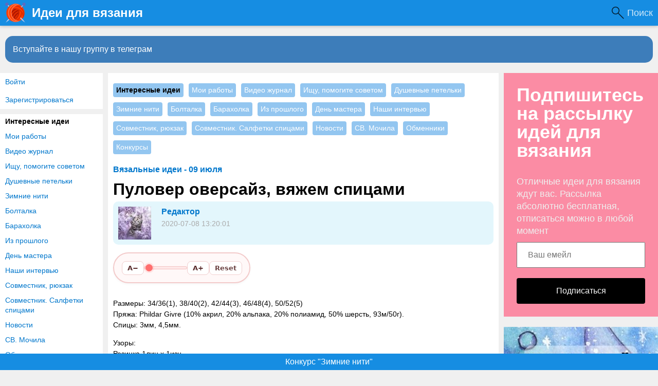

--- FILE ---
content_type: text/html
request_url: https://www.knittingideas.ru/posts/24198-pulover-oversaiz-vjazhem-spicami.html
body_size: 15135
content:
<!DOCTYPE html>
<html>
<head>
<title>Пуловер оверсайз, вяжем спицами</title>
<meta http-equiv="Content-Type" content="text/html; charset=utf-8">
<meta property="og:title" content="Пуловер оверсайз, вяжем спицами" />
<meta name="csrf-token" content="c9cbc05b60d08c48761b42f68f2548eed6f1a37d34f6c9e1d0a2ba0dfc5845b5" />
<link rel="icon" type="image/vnd.microsoft.icon" href="/favicon.ico?233042026011301" />
<link rel="apple-touch-icon" href="/apple-touch-icon.png" />
<meta name="viewport" content="width=device-width, initial-scale=1.0"> <meta name="keywords" content="высоте, петель, вязать, лицевой, резинки, каждой, стороны, каждом, петли, рукавов">
<meta name="description" content="Размеры: 34/36(1), 38/40(2), 42/44(3), 46/48(4), 50/52(5) Пряжа: Phildar Givre (10% акрил, 20% альпака, 20% полиамид, 50% шерсть, 93м/50г). Спицы: 3мм, 4,5мм. Узоры: Резинка 1лиц х 1изн Лицевая гладь Прибавки: выполнять через/от 2петли от/до края. Плотность вязания: 18п х 25р=10см лицевой...">
<meta property="og:site_name" content="Идеи для вязания"/>
<meta property="og:type" content="article"/>
<meta property="og:locale" content="ru_RU">
<meta name="twitter:card" content="summary_large_image">
<meta name="twitter:title" content="Пуловер оверсайз, вяжем спицами">
<meta name="twitter:description" content="Размеры: 34/36(1), 38/40(2), 42/44(3), 46/48(4), 50/52(5) Пряжа: Phildar Givre (10% акрил, 20% альпака, 20% полиамид, 50% шерсть, 93м/50г). Спицы: 3мм, 4,5мм. Узоры: Резинка 1лиц х 1изн Лицевая гладь Прибавки: выполнять через/от 2петли от/до края. Плотность вязания: 18п х 25р=10см лицевой...">
<meta name="twitter:image" content="https://www.knittingideas.ru/upload/preview/posts_24198.jpg">
<meta name="title" content="Пуловер оверсайз, вяжем спицами">
<script type="application/ld+json">{"@context":"https://schema.org","@type":"DiscussionForumPosting","headline":"Пуловер оверсайз, вяжем спицами","author":{"@type":"Person","name":"Редактор"},"mainEntityOfPage":{"@type":"WebPage","@id":"https://www.knittingideas.ru/posts/24198-pulover-oversaiz-vjazhem-spicami.html"},"datePublished":"2020-07-08","text":"Размеры: 34/36(1), 38/40(2), 42/44(3), 46/48(4), 50/52(5) Пряжа: Phildar Givre (10% акрил, 20% альпака, 20% полиамид, 50% шерсть, 93м/50г). Спицы: 3мм, 4,5мм. Узоры: Резинка 1лиц х 1изн Лицевая гладь Прибавки: выполнять через/от 2петли от/до края. Плотность вязания: 18п х 25р=10см лицевой глади на спицах 4,5мм. Спинка и перед Набрать спицами 3мм для спинки 84(90, 96, 104, 114) петель провязать резинкой 1/1 2см(6 рядов). Перейти на спицы 4,5мм, вязать лицевой гладью. На высоте 8см от резинки прибавить с каждой стороны по 1п. далее делать прибавление с каждой стороны след. образом: в каждом 4-м р 7раз по 1п, в каждом 2-м р 2 раза по 1п. для рукавов набрать после кромочной петли 2 раз по 2п, 1 раз 3п, 1 раз 4п, 1раз 10п. Итого-146(152, 158, 166, 176) петель. Вязать лицевой гладью. На высоте изделия 44(45, 46, 47, 48) см от резинки, сделать скосы для рукавов. Закрыть с каждой стороны в каждом 2-м ряду : 1) 5раз по 4п, 6раз по 5п. 2) 2 раза по 4п, 9раз по 5п. 3) 10 раз по 5п, 1раз по 6п. 4) 7раз по 5п, 4 раза по 6п. 5) 2 раза по 5п, 9 раз по 6п. Итог – 46(46, 46, 48, 48) петель. Продолжить вязание для формирования воротника. На высоте 67(68, 69, 70, 71) см от резинки, закрыть все петли. Перед вязать аналогично.Конкурс \"Счастливый комментарий\" - комментируй публикации, получай призы каждую неделю! Детали конкурса читайте здесь ЗДЕСЬЭкспресс конкурс \"Вязаный карантин\", 3 сезон! - детали участия читаем ЗДЕСЬ","interactionStatistic":{"@type":"InteractionCounter","interactionType":"https://schema.org/CommentAction","userInteractionCount":5},"comment":[{"@type":"Comment","text":"Шикарный пуловер! В очередной раз убеждаюсь - чем проще модель, тем выигрышнее она смотрится.Сохраню обязательно. Можно и на машине такой пуловер связать.","datePublished":"2020-07-09 10:51:35","author":{"@type":"Person","name":"Марина"}},{"@type":"Comment","text":"Интересное решение!!! Спасибо!!!","datePublished":"2020-07-09 15:03:48","author":{"@type":"Person","name":"Lyudmila"}},{"@type":"Comment","text":"Спасибо! Лаконично, элегантно, очень стильно. Желательно использовать качественную пряжу...В итоге получится пуловер * и в пир, и в мир*","datePublished":"2020-07-09 17:42:56","author":{"@type":"Person","name":""}},{"@type":"Comment","text":"Искренне благодарю! Забрала себе","datePublished":"2020-07-10 03:30:53","author":{"@type":"Person","name":"Елена"}},{"@type":"Comment","text":"What a deep warm shade of Gray!","datePublished":"2020-07-10 07:15:43","author":{"@type":"Person","name":"Tracy"}}],"image":["https://www.knittingideas.ru/upload/preview/posts_24198.jpg"]}</script>
<meta property="og:description" content="Размеры: 34/36(1), 38/40(2), 42/44(3), 46/48(4), 50/52(5) Пряжа: Phildar Givre (10% акрил, 20% альпака, 20% полиамид, 50% шерсть, 93м/50г). Спицы: 3мм, 4,5мм. Узоры: Резинка 1лиц х 1изн Лицевая гладь Прибавки: выполнять через/от 2петли от/до края. Плотность вязания: 18п х 25р=10см лицевой..."/>
<meta property="og:image" content="https://www.knittingideas.ru/upload/preview/posts_24198.jpg"/>
<meta property="og:url" content="https://www.knittingideas.ru/posts/24198-pulover-oversaiz-vjazhem-spicami.html"/>
<link rel="preload" as="image" href="/upload/000/u27/b/4/pulover-oversaiz-vjazhem-spicami-images-big_m.webp" media="(max-width: 400px)" fetchpriority="high"/>
<link rel="preload" as="image" href="/upload/000/u27/b/4/pulover-oversaiz-vjazhem-spicami-images-big.webp" media="(min-width: 401px)" fetchpriority="high"/>
<link rel="canonical" href="https://www.knittingideas.ru/posts/24198-pulover-oversaiz-vjazhem-spicami.html"/>
<link rel="search" type="application/opensearchdescription+xml" href="/search/opensearch" title="Поиск на Идеи для вязания" />
<link rel="stylesheet" type="text/css" href="/templates/m1/css/compiled.css?233042026011301">
<link rel="stylesheet" type="text/css" href="/templates/add/knittingideas.css?233042026011301">
<!--noindex--><!-- Yandex.RTB -->
<script>window.yaContextCb=window.yaContextCb||[]</script>
<script src="https://yandex.ru/ads/system/context.js" async></script>
<script async src="https://pagead2.googlesyndication.com/pagead/js/adsbygoogle.js?client=ca-pub-7677310462556635"
crossorigin="anonymous"></script>
<meta name="yandex-verification" content="d68b824b8dcce5b8" /><!--/noindex--></head>
<body id="desktop_device_type" class="columns3 controller-content uri-posts_24198-pulover-oversaiz-vjazhem-spicami_html">
<script>
(function(){
const m = document.cookie.match(/(?:^|;\\s*)textScale=([^;]+)/);
if (!m) return;
const v = parseFloat(m[1]);
if (!v || isNaN(v)) return;
document.documentElement.style.setProperty('--ts', v);
})();
</script>
<!--noindex--><!-- Yandex.Metrika counter -->
<script type="text/javascript" >
(function(m,e,t,r,i,k,a){m[i]=m[i]||function(){(m[i].a=m[i].a||[]).push(arguments)};
m[i].l=1*new Date();k=e.createElement(t),a=e.getElementsByTagName(t)[0],k.async=1,k.src=r,a.parentNode.insertBefore(k,a)})
(window, document, "script", "https://mc.yandex.ru/metrika/tag.js", "ym");
ym(44944999, "init", {
clickmap:true,
trackLinks:true,
accurateTrackBounce:true
});
</script>
<noscript><div><img src="https://mc.yandex.ru/watch/44944999" style="position:absolute; left:-9999px;" alt="" /></div></noscript>
<!-- /Yandex.Metrika counter --><!--/noindex-->
<header class="columns3">
<div class="w flex">
<div id="hamburger" class="px10-m desktop-hidden">
<svg style="fill:#70757a;width:24px;height:24px" viewBox="0 0 24 24" xmlns="http://www.w3.org/2000/svg"><path d="M0 0h24v24H0z" fill="none"></path><path d="M3 18h18v-2H3v2zm0-5h18v-2H3v2zm0-7v2h18V6H3z"></path></svg>
</div>
<a id="logo" class="px0-m" href="/">
<span class="mobile-hidden">Идеи для вязания</span>
<span class="desktop-hidden">&nbsp;Идеи для вязания</span> </a>
<!--noindex-->
<div class="spacer"></div><a class="h-op h-op8" style="
color: #FFF;
background: url([data-uri]) 0 center no-repeat;
background-size: 24px;
padding-left: 30px;
padding-right: 10px;
font-size: 18px;
" href="https://www.knittingideas.ru/yadsearch">Поиск</a> <!--/noindex-->
</div>
</header>
<div id="hmbg">
</div>
<div id="hm">
<a id="hmlogo" href="#" onclick="return false;">Идеи для вязания</a>
<div class="authmenu vert-list menu mb10">
<a rel="nofollow" title="Войти" class="l1" href="/auth/login" target="_self">Войти</a>
<a rel="nofollow" title="Зарегистрироваться" class="l1" href="/auth/register" target="_self">Зарегистрироваться</a>
</div><div class="catslite vert-list mb10"><a href="/posts/interesnye-idei" class="s">Интересные идеи</a><a href="/posts/moi-raboty" >Мои работы</a><a href="/posts/video-zhurnal" >Видео журнал</a><a href="/posts/ischu-pomogite-sovetom" >Ищу, помогите советом</a><a href="/posts/dushevnye-petelki" >Душевные петельки</a><a href="/posts/zimnie-niti" >Зимние нити</a><a href="/posts/boltalka" >Болталка</a><a href="/posts/baraholka" >Барахолка</a><a href="/posts/iz-proshlogo" >Из прошлого</a><a href="/posts/den-mastera" >День мастера</a><a href="/posts/nashi-intervyu" >Наши интервью</a><a href="/posts/sovmestnik-ryukzak" >Совместник, рюкзак</a><a href="/posts/sovmestnik-salfetki-spicami" >Совместник. Салфетки спицами</a><a href="/posts/novosti" >Новости</a><a href="/posts/sv-mochila" >СВ. Мочила</a><a href="/posts/obmenniki" >Обменники</a><a href="/posts/konkursy" >Конкурсы</a></div> </div>
<div class="show-bookmarks-urls" data-set-bookmarks-tags-url="/bookmarks/setbookmarktags" data-invert-url="/bookmarks/invertbookmarks" data-bookmarks-users-url="/bookmarks/getbookmarksusers"></div>
<div id="layout">
<!--noindex--><div id="widget_pos_top"><div class="widget_html_block"><a onclick="ym(44944999,'reachGoal','tg-join-btn');" href="https://t.me/+VL9HxZEwa-gyNDIy" style="display: block;
line-height: 32px;
background-color: rgb(61, 125, 186);
color: #FFF;
margin: 10px 10px 10px;
padding: 10px 15px;
font-size: 16px; border-radius: 15px;">Вступайте в нашу группу в телеграм</a></div>
</div><!--/noindex-->
<div id="main" class="flex">
<div id="main-left" class="mobile-hidden pt10"><div class="authmenu vert-list menu mb10">
<a rel="nofollow" title="Войти" class="l1" href="/auth/login" target="_self">Войти</a>
<a rel="nofollow" title="Зарегистрироваться" class="l1" href="/auth/register" target="_self">Зарегистрироваться</a>
</div><div class="catslite vert-list mb10"><a href="/posts/interesnye-idei" class="s">Интересные идеи</a><a href="/posts/moi-raboty" >Мои работы</a><a href="/posts/video-zhurnal" >Видео журнал</a><a href="/posts/ischu-pomogite-sovetom" >Ищу, помогите советом</a><a href="/posts/dushevnye-petelki" >Душевные петельки</a><a href="/posts/zimnie-niti" >Зимние нити</a><a href="/posts/boltalka" >Болталка</a><a href="/posts/baraholka" >Барахолка</a><a href="/posts/iz-proshlogo" >Из прошлого</a><a href="/posts/den-mastera" >День мастера</a><a href="/posts/nashi-intervyu" >Наши интервью</a><a href="/posts/sovmestnik-ryukzak" >Совместник, рюкзак</a><a href="/posts/sovmestnik-salfetki-spicami" >Совместник. Салфетки спицами</a><a href="/posts/novosti" >Новости</a><a href="/posts/sv-mochila" >СВ. Мочила</a><a href="/posts/obmenniki" >Обменники</a><a href="/posts/konkursy" >Конкурсы</a></div></div>
<div id="main-center" class="w100p">
<div class="widget content-post-cats-widget" id="widget_wrapper_82">
<div class="body">
<div class="catslite vert-list"><a href="/posts/interesnye-idei" class="s">Интересные идеи</a><a href="/posts/moi-raboty" >Мои работы</a><a href="/posts/video-zhurnal" >Видео журнал</a><a href="/posts/ischu-pomogite-sovetom" >Ищу, помогите советом</a><a href="/posts/dushevnye-petelki" >Душевные петельки</a><a href="/posts/zimnie-niti" >Зимние нити</a><a href="/posts/boltalka" >Болталка</a><a href="/posts/baraholka" >Барахолка</a><a href="/posts/iz-proshlogo" >Из прошлого</a><a href="/posts/den-mastera" >День мастера</a><a href="/posts/nashi-intervyu" >Наши интервью</a><a href="/posts/sovmestnik-ryukzak" >Совместник, рюкзак</a><a href="/posts/sovmestnik-salfetki-spicami" >Совместник. Салфетки спицами</a><a href="/posts/novosti" >Новости</a><a href="/posts/sv-mochila" >СВ. Мочила</a><a href="/posts/obmenniki" >Обменники</a><a href="/posts/konkursy" >Конкурсы</a></div> </div>
</div><div class="widget" id="widget_wrapper_68">
<div class="body">
<!--noindex--><!-- Yandex.RTB R-A-238481-15 -->
<script>window.yaContextCb.push(()=>{
Ya.Context.AdvManager.render({
type: 'floorAd',
blockId: 'R-A-238481-15'
})
})</script><!--/noindex--> </div>
</div>
<div class="content_item_digest-link"><a href="/subscribe/digest/1127">Вязальные идеи - 09 июля</a></div><div class="show-voted-urls" data-addvote-url="/votes/add" data-getvoted-url="/votes/getvoted"></div><div class="show-bookmarks-urls" data-invert-url="/bookmarks/invertbookmarks" data-bookmarks-users-url="/bookmarks/
getbookmarksusers"></div>
<h1 class="content-item-h1 content-item-posts-h1 py0 my0">
Пуловер оверсайз, вяжем спицами </h1>
<div class="flex author-header-item-view">
<a rel="nofollow" href="/users/27"><img class="img-thumbnail " width="64" height="64" src="/upload/000/u27/9/c/e3a20ff6.jpg" alt="Редактор" title="Редактор" /></a>
<div class="pl20 mr20">
<a class="bold" rel="nofollow" href="/users/27">Редактор</a>
<div class="lgray fs1 mt5 mb5">
2020-07-08 13:20:01 </div>
</div>
</div>
<div class="item-header-controls flex"> <div class="reader-toolbar" role="group" aria-label="Text size controls" ctype="posts" cid="24198">
<button class="ts-btn" type="button" data-action="dec" title="Smaller (A−)">A−</button>
<div class="ts-scale" aria-hidden="true"><span class="dot"></span></div>
<button class="ts-btn" type="button" data-action="inc" title="Larger (A+)">A+</button>
<button class="ts-btn reset" type="button" data-action="reset" title="Reset">Reset</button>
</div>
</div>
<div class="field ft_html f_content auto_field" >
<!--noindex--><!--/noindex--> <p style="text-align: justify;">Размеры: 34/36(1), 38/40(2), 42/44(3), 46/48(4), 50/52(5) <br>Пряжа: Phildar Givre (10% акрил, 20% альпака, 20% полиамид, 50% шерсть, 93м/50г). <br>Спицы: 3мм, 4,5мм. </p><p style="text-align: justify;">Узоры: <br>Резинка 1лиц х 1изн <br>Лицевая гладь <br>Прибавки: выполнять через/от 2петли от/до края. <br>Плотность вязания: 18п х 25р=10см лицевой глади на спицах 4,5мм. </p><p style="text-align: justify;">Спинка и перед <br>Набрать спицами 3мм для спинки 84(90, 96, 104, 114) петель провязать резинкой 1/1 2см(6 рядов). Перейти на спицы 4,5мм, вязать лицевой гладью. На высоте 8см от резинки прибавить с каждой стороны по 1п. далее делать прибавление с каждой стороны след. образом: в каждом 4-м р 7раз по 1п, в каждом 2-м р 2 раза по 1п. для рукавов набрать после кромочной петли 2 раз по 2п, 1 раз 3п, 1 раз 4п, 1раз 10п. Итого-146(152, 158, 166, 176) петель. Вязать лицевой гладью. </p><p style="text-align: justify;">На высоте изделия 44(45, 46, 47, 48) см от резинки, сделать скосы для рукавов. Закрыть с каждой стороны в каждом 2-м ряду : <br>1) 5раз по 4п, 6раз по 5п. <br>2) 2 раза по 4п, 9раз по 5п. <br>3) 10 раз по 5п, 1раз по 6п. <br>4) 7раз по 5п, 4 раза по 6п. <br>5) 2 раза по 5п, 9 раз по 6п. </p><p style="text-align: justify;">Итог – 46(46, 46, 48, 48) петель. <br>Продолжить вязание для формирования воротника. <br>На высоте 67(68, 69, 70, 71) см от резинки, закрыть все петли. <br>Перед вязать аналогично.</p><hr><p style="text-align: justify;"><span style="font-size: 20px;">Конкурс "Счастливый комментарий" - комментируй публикации, получай призы каждую неделю! Детали конкурса читайте здесь <a href="https://www.knittingideas.ru/posts/16240-novyi-prizovoi-konkurs-ot-knittingideas-ru-osennjaja-shal.html">ЗДЕСЬ</a></span></p><hr><p style="text-align: justify;"><span style="font-size: 20px;">Экспресс конкурс "Вязаный карантин", 3 сезон! - детали участия читаем </span><a href="https://www.knittingideas.ru/posts/23597-ekspress-konkurs-vjazanyi-karantin-3-i-sezon.html"><span style="font-size: 20px;">ЗДЕСЬ</span></a></p>
</div>
<div class="field ft_imageswithtext f_images auto_field" >
<div class="image-text "><picture><source srcset="/upload/000/u27/b/4/pulover-oversaiz-vjazhem-spicami-images-big_m.webp" media="(max-width: 400px)" type="image/webp"><source srcset="/upload/000/u27/b/4/pulover-oversaiz-vjazhem-spicami-images-big_m.jpg" media="(max-width: 400.px)"><source srcset="/upload/000/u27/b/4/pulover-oversaiz-vjazhem-spicami-images-big.webp" media="(min-width: 401px)" type="image/webp"><source srcset="/upload/000/u27/b/4/pulover-oversaiz-vjazhem-spicami-images-big.jpg" media="(min-width: 401px)"><img src="/upload/000/u27/b/4/pulover-oversaiz-vjazhem-spicami-images-big.jpg" width="551" height="690" alt="Пуловер оверсайз, вяжем спицами" fetchpriority="high"></picture></div><div class="image-text "><picture><source srcset="/upload/000/u27/f/a/pulover-oversaiz-vjazhem-spicami-images-big_m.webp" media="(max-width: 400px)" type="image/webp"><source srcset="/upload/000/u27/f/a/pulover-oversaiz-vjazhem-spicami-images-big_m.jpg" media="(max-width: 400.px)"><source srcset="/upload/000/u27/f/a/pulover-oversaiz-vjazhem-spicami-images-big.webp" media="(min-width: 401px)" type="image/webp"><source srcset="/upload/000/u27/f/a/pulover-oversaiz-vjazhem-spicami-images-big.jpg" media="(min-width: 401px)"><img src="/upload/000/u27/f/a/pulover-oversaiz-vjazhem-spicami-images-big.jpg" width="429" height="290" alt="Пуловер оверсайз, вяжем спицами"></picture></div>
</div>
<div class="tags_bar">
<a class="tags_bar_link" href="/tags/content-posts/%D0%BF%D1%83%D0%BB%D0%BE%D0%B2%D0%B5%D1%80">пуловер</a>, <a class="tags_bar_link" href="/tags/content-posts/%D1%81%D0%BF%D0%B8%D1%86%D0%B0%D0%BC%D0%B8">спицами</a>, <a class="tags_bar_link" href="/tags/content-posts/%D0%B2+%D0%BA%D0%BE%D0%BF%D0%B8%D0%BB%D0%BA%D1%83">в копилку</a>, <a class="tags_bar_link" href="/tags/content-posts/%D0%BD%D0%B0+%D0%B7%D0%B0%D0%BC%D0%B5%D1%82%D0%BA%D1%83">на заметку</a>, <a class="tags_bar_link" href="/tags/content-posts/%D0%B6%D0%B5%D0%BD%D1%89%D0%B8%D0%BD%D0%B0%D0%BC">женщинам</a> </div>
<div class="content_item posts_item" cid="24198">
<div class="info_bar mt20 flex">
<div class="bar_item bar_votes flex lgray"><span class="icon like touch" onclick='icms.modal.openAjax("/auth/login");'></span><span class="caption">Мне нравится</span><span class="counter" onclick='icms.myvotes.showvoted("posts", "votes", 24198);'></span></div>
<a class="bar_item bi_comments flex notu lgray" href="#comments" title="Комментарии">
<span class="icon comment"></span>
<span class="counter">5</span>
</a>
<div class="bar_item bar_bookmarks flex " onclick='icms.modal.openAjax("/auth/login");'><span class="icon bookmark touch"></span><span class="caption">Добавить в закладки</span></div><div class="bar_item bar_bookmarks_set_tags hidden ml-20 button button-ok pointer" onclick='icms.bookmarks.setBookmarksTags(24198, "posts", 0);'">Назначить теги</div><div class="bar_item bar_bookmarks_tags oh autoh ml-20"></div> <div class="bar_item bi_date_pub" title="Дата публикации">
2020-07-08 13:20:01 </div>
</div>
</div>
<div class="flexwrap mt10" id="big-share-buttons" data-url="/tune/socialbuttonclick">
<a class="ok h-op8 h-op button mr10 mb10" rel="nofollow" onclick="ShareButtonClick('ok', 'posts', 24198);", target="_blank" href="https://connect.ok.ru/dk?st.cmd=WidgetSharePreview&st.shareUrl=https%3A%2F%2Fwww.knittingideas.ru%2Fposts%2F24198-pulover-oversaiz-vjazhem-spicami.html&st.title=Пуловер оверсайз, вяжем спицами&st.description=Размеры: 34/36(1), 38/40(2), 42/44(3), 46/48(4), 50/52(5) Пряжа: Phildar Givre (10% акрил, 20% альпака, 20% полиамид, 50% шерсть...&st.imageUrl=https%3A%2F%2Fwww.knittingideas.ru%2Fupload%2F000%2Fu27%2Fb%2F4%2Fpulover-oversaiz-vjazhem-spicami-images-big.jpg">
<span class="text">Поделиться в ОК</span>
</a><a class="vk h-op8 h-op button mr10 mb10" rel="nofollow" onclick="ShareButtonClick('vk', 'posts', 24198);" target="_blank" href="https://vk.com/share.php?url=https%3A%2F%2Fwww.knittingideas.ru%2Fposts%2F24198-pulover-oversaiz-vjazhem-spicami.html&title=Пуловер оверсайз, вяжем спицами&cmg=1">Поделиться Вконтакте</a><a class="facebook h-op8 h-op button mr10 mb10" rel="nofollow" onclick="ShareButtonClick('facebook', 'posts', 24198);"
href="https://www.facebook.com/sharer.php?src=sp&u=https%3A%2F%2Fwww.knittingideas.ru%2Fposts%2F24198-pulover-oversaiz-vjazhem-spicami.html&title=Пуловер оверсайз, вяжем спицами&description=Размеры: 34/36(1), 38/40(2), 42/44(3), 46/48(4), 50/52(5) Пряжа: Phildar Givre (10% акрил, 20% альпака, 20% полиамид, 50% шерсть...&picture=https%3A%2F%2Fwww.knittingideas.ru%2Fupload%2F000%2Fu27%2Fb%2F4%2Fpulover-oversaiz-vjazhem-spicami-images-big.jpg&utm_source=share2"
onclick="window.open(this.href, this.title); return false" target="_blank">Поделиться на Facebook</a><a class="button mailru mr10 mb10" rel="nofollow" onclick="ShareButtonClick('mail', 'posts', 24198);" target="_blank" class="share-button share-mailru" href="https://connect.mail.ru/share?url=https%3A%2F%2Fwww.knittingideas.ru%2Fposts%2F24198-pulover-oversaiz-vjazhem-spicami.html&title=Пуловер оверсайз, вяжем спицами&image_url=https%3A%2F%2Fwww.knittingideas.ru%2Fupload%2F000%2Fu27%2Fb%2F4%2Fpulover-oversaiz-vjazhem-spicami-images-big.jpg">Поделиться на <span class="aaa">@</span><span class="mailru">mail.ru</span></a><a class="pinterest h-op8 h-op button mr10 mb10" rel="nofollow" onclick="ShareButtonClick('pinterest', 'posts', 24198);" target="_blank" href="https://pinterest.com/pin/create/button/?url=https%3A%2F%2Fwww.knittingideas.ru%2Fposts%2F24198-pulover-oversaiz-vjazhem-spicami.html&media=https://www.knittingideas.ru/upload/000/u27/b/4/pulover-oversaiz-vjazhem-spicami-images-big.jpg&description=Пуловер оверсайз, вяжем спицами" class="pin-it-button" count-layout="horizontal">В Pinterest</a><a class="twitter h-op8 h-op button mr10 mb10" rel="nofollow" onclick="ShareButtonClick('twitter', 'posts', 24198);" target="_blank" href="http://www.twitter.com/share?url=https%3A%2F%2Fwww.knittingideas.ru%2Fposts%2F24198-pulover-oversaiz-vjazhem-spicami.html" class="twitter-button" count-layout="horizontal">Поделиться в Твиттере</a> </div>
<!--noindex--><!--noindex--><div style="margin: 20px 0; height: 300px;">
<!-- Yandex.RTB R-A-238481-11 -->
<div id="yandex_rtb_R-A-238481-11"></div>
<script>window.yaContextCb.push(()=>{
Ya.Context.AdvManager.render({
renderTo: 'yandex_rtb_R-A-238481-11',
blockId: 'R-A-238481-11'
})
})</script>
</div><!--/noindex--><!--/noindex-->
<style>
.rec-widget-dz {
max-width: 640px;
margin: 0 auto 0;
}
.rec-card
{
margin-bottom: 8px;
}
.rec-card a {
border: 1px solid #EEE;
border-radius: 20px;
overflow: hidden;
}
.rec-card a:hover {
border: 1px solid transparent;
}
.rec-widget-dz .rec-card .nopreview,
.rec-widget-dz .rec-card .preview {
height: 230px;
width: 300px;
flex-shrink: 0;
background-size: cover;
}
.rec-widget-dz .rec-card .nopreview {
background: rgb(238,238,238);
background: linear-gradient(90deg, rgba(238,238,238,1) 0%, rgba(255,255,255,1) 35%, rgba(221,221,221,1) 100%);
}
.rec-card .flex
{
align-items: flex-start;
}
.rec-card .title {
font-size: 21px;
}
.rec-card .text-block
{
padding-left: 12px;
}
@media screen and (max-width: 700px) {
.rec-card {
height: auto;
}
.rec-card .text-block {
padding-bottom: 12px;
}
.rec-widget-dz .flex {
flex-wrap: wrap;
}
.rec-widget-dz .rec-card .preview {
width: 100%;
}
}
</style>
<div class="rec-widget-dz recomended-widget-posts">
<div class="flexwrap">
<div class="w100p rec-card"><a onclick="ym(44944999,'reachGoal','promopages')" class="flex w100p" href="/posts/31269-pulover-oversaiz-vjazhem-spicami.html"><div class="preview" style="background-image: url(https://www.knittingideas.ru/upload/000/u27/9/7/pulover-oversaiz-vjazhem-spicami-images-normal.jpg);"></div><div class="text-block"><div class="title c-black bold py10">Пуловер оверсайз, вяжем спицами</div><div class="gray content pb10">Размеры 36-40, 42-46. Пряжа 100% бамбук (вискоза), 125 м / 50 г (500гр). Спицы 3,5мм и 4мм, прямые и круговые. Плотность вязания спицами № 4 мм, 23 п х 31 ряд = 10 см x 10 см. Основой вязания является...</div></div></a></div><div class="w100p rec-card"><a onclick="ym(44944999,'reachGoal','promopages')" class="flex w100p" href="/posts/36473-pulover-oversaiz-spicami.html"><div class="preview" style="background-image: url(https://www.knittingideas.ru/upload/000/u27/f/9/pulover-oversaiz-spicami-images-normal.jpg);"></div><div class="text-block"><div class="title c-black bold py10">Пуловер оверсайз спицами</div><div class="gray content pb10">РАЗМЕРЫ38/ 40/42 44ВАМ ПОТРЕБУЕТСЯПРЯЖА600(650) пряжи Cara(80% мериносовой шерсти 20% акрила, 75м/50г)Прямые спицы № 7-8 и короткие круговые спицы №7Резинка: попеременно 1лиц.п., 1 изн.пИзнаночная гла...</div></div></a></div><div class="w100p rec-card"><a onclick="ym(44944999,'reachGoal','promopages')" class="flex w100p" href="/posts/44771-pulover-oversaiz-vjazhem-kryuchkom.html"><div class="preview" style="background-image: url(https://www.knittingideas.ru/upload/000/u27/c/0/pulover-oversaiz-vjazhem-kryuchkom-images-normal.jpg);"></div><div class="text-block"><div class="title c-black bold py10">Пуловер оверсайз, вяжем крючком</div><div class="gray content pb10">Сейчас всем нам, как никогда, нужна поддержка. Что мы, рукодельницы, можем сделать? Конечно же, наполнять пространство вокруг себя добром и созиданием. Давайте продолжать заниматься творчеством, вязат...</div></div></a></div><div class="w100p rec-card"><a onclick="ym(44944999,'reachGoal','promopages')" class="flex w100p" href="/posts/7404-pulover-oversaiz.html"><div class="preview" style="background-image: url(https://www.knittingideas.ru/upload/000/u27/b/c/pulover-oversaiz-images-normal.jpg);"></div><div class="text-block"><div class="title c-black bold py10">Пуловер оверсайз</div><div class="gray content pb10">Свободный пуловер с ажурными узорами, связанный из натуральной пряжи, - идеальная модель для лета.РАЗМЕРЫ 38–42 (44–48) ВАМ ПОТРЕБУЕТСЯ Пряжа (100% льна; 110 м/50 г) – 400 (500) г серой; спицы № 4...</div></div></a></div><div class="w100p rec-card"><a onclick="ym(44944999,'reachGoal','promopages')" class="flex w100p" href="/posts/34980-krasivyi-pulover-oversaiz-spicami.html"><div class="preview" style="background-image: url(https://www.knittingideas.ru/upload/000/u27/e/5/krasivyi-pulover-oversaiz-spicami-images-normal.jpg);"></div><div class="text-block"><div class="title c-black bold py10">Красивый пуловер оверсайз спицами</div><div class="gray content pb10">Размеры 36-40, 42-46. Пряжа 100% бамбук (вискоза), 125 м / 50 г (500гр). Спицы 3,5мм и 4мм, прямые и круговые. Плотность вязания спицами № 4 мм, 23 п х 31 ряд = 10 см x 10 см. Основой вязания является...</div></div></a></div><div class="w100p rec-card"><a onclick="ym(44944999,'reachGoal','promopages')" class="flex w100p" href="/posts/35088-pulover-v-stile-oversaiz-vjazhem-spicami.html"><div class="preview" style="background-image: url(https://www.knittingideas.ru/upload/000/u27/2/3/pulover-v-stile-oversaiz-vjazhem-spicami-images-normal.jpg);"></div><div class="text-block"><div class="title c-black bold py10">Пуловер в стиле оверсайз, вяжем спицами</div><div class="gray content pb10">Размеры 40/42( 44) 46/48Вам потребуется:600(650)700г белой пряжи Punto(55% хлопка 45% полиакрила, 90м/50г): спицы №4.Круговые спицы№3,5.Резинка:1 лиц,п., 1 изн п.Полупатентный узор: по схемеОсновной у...</div></div></a></div><div class="w100p rec-card"><a onclick="ym(44944999,'reachGoal','promopages')" class="flex w100p" href="/posts/35316-dzhemper-oversaiz-vjazhem-spicami.html"><div class="preview" style="background-image: url(https://www.knittingideas.ru/upload/000/u27/5/5/dzhemper-oversaiz-vjazhem-spicami-images-normal.jpg);"></div><div class="text-block"><div class="title c-black bold py10">Джемпер оверсайз, вяжем спицами</div><div class="gray content pb10">Размер российский: 48-50.Вам потребуется: пряжа – (50% акрил, 50% хлопок; 100 м/50 г.) 650 г. бежевого цвета; спицы №3,5 и №4,5; короткие круговые спицы №3,5.Узоры:Резинка: вязать попеременно 1 лицеву...</div></div></a></div><div class="w100p rec-card"><a onclick="ym(44944999,'reachGoal','promopages')" class="flex w100p" href="/posts/27626-stilnyi-pulover-oversaiz.html"><div class="preview" style="background-image: url(https://www.knittingideas.ru/upload/000/u27/a/d/stilnyi-pulover-oversaiz-images-normal.jpg);"></div><div class="text-block"><div class="title c-black bold py10">Стильный пуловер оверсайз</div><div class="gray content pb10">Размеры: 34/36(1), 38/40(2), 42/44(3), 46/48(4), 50/52(5) Пряжа: Phildar Givre (10% акрил, 20% альпака, 20% полиамид, 50% шерсть, 93м/50г). Спицы: 3мм, 4,5мм. Узоры: Резинка 1лиц х 1изн Лицевая гл...</div></div></a></div><div class="w100p rec-card"><a onclick="ym(44944999,'reachGoal','promopages')" class="flex w100p" href="/posts/8962-vjazhem-dzhemper-oversaiz.html"><div class="preview" style="background-image: url(https://www.knittingideas.ru/upload/000/u27/0/5/whslxxderzo.jpg);"></div><div class="text-block"><div class="title c-black bold py10">Вяжем джемпер оверсайз</div><div class="gray content pb10">То однотонная, то двухцветная резинка с «косами» придает джемперу оверсайз спортивную ноту, а широкий вырез горловины, ненароком спадающий с плеча, смотрится очень соблазнительно.РАЗМЕРЫ 36/38 (40/42...</div></div></a></div><div class="w100p rec-card"><a onclick="ym(44944999,'reachGoal','promopages')" class="flex w100p" href="/posts/45586-vjazhem-sviter-oversaiz-spicami.html"><div class="preview" style="background-image: url(https://www.knittingideas.ru/upload/000/u27/9/f/vjazhem-sviter-oversaiz-spicami-images-normal.jpg);"></div><div class="text-block"><div class="title c-black bold py10">Вяжем свитер оверсайз спицами</div><div class="gray content pb10">Сейчас всем нам, как никогда, нужна поддержка. Что мы, рукодельницы, можем сделать? Конечно же, наполнять пространство вокруг себя добром и созиданием. Давайте продолжать заниматься творчеством, вязат...</div></div></a></div><div class="w100p rec-card"><a onclick="ym(44944999,'reachGoal','promopages')" class="flex w100p" href="/posts/35658-pulover-oversaiz-s-kosami.html"><div class="preview" style="background-image: url(https://www.knittingideas.ru/upload/000/u27/d/a/pulover-oversaiz-s-kosami-images-normal.jpg);"></div><div class="text-block"><div class="title c-black bold py10">Пуловер оверсайз с косами</div><div class="gray content pb10">Вязаный пуловер оверсайз с Х-образными крупными «Косами» на фоне полупатентной резинки. Размеры: 36/38 (40/42) Вам потребуется: пряжа (62% хлопка, 32% шерсти беби альпака, 6% натуральной шерсти; 110 ...</div></div></a></div><div class="w100p rec-card"><a onclick="ym(44944999,'reachGoal','promopages')" class="flex w100p" href="/posts/37205-zhilet-oversaiz-vjazhem-spicami.html"><div class="preview" style="background-image: url(https://www.knittingideas.ru/upload/000/u27/0/1/zhilet-oversaiz-vjazhem-spicami-images-normal.jpg);"></div><div class="text-block"><div class="title c-black bold py10">Жилет оверсайз, вяжем спицами</div><div class="gray content pb10">Размер: 44-52 Параметры жилета: Ширина - 70см. Высота - 62см. Глубина горловины - 22см.Пряжа: Filati Poverty SRL art. FROST 180м/100гр. Расход: 600 грамм. Спицы: 8.0 Плотность вязания 11.5п × 18рСпинк...</div></div></a></div><div class="w100p rec-card"><a onclick="ym(44944999,'reachGoal','promopages')" class="flex w100p" href="/posts/3338-dzhemper-oversaiz-spicami.html"><div class="preview" style="background-image: url(https://www.knittingideas.ru/upload/008/u892/82/69/dzhemper-oversaiz-spicami-images-normal.jpg);"></div><div class="text-block"><div class="title c-black bold py10">Джемпер оверсайз спицами</div><div class="gray content pb10">Шикарный джемпер! Может, кому-то схемки понравятся</div></div></a></div><div class="w100p rec-card"><a onclick="ym(44944999,'reachGoal','promopages')" class="flex w100p" href="/posts/10330-pulover-v-stile-oversaiz.html"><div class="preview" style="background-image: url(https://www.knittingideas.ru/upload/000/u27/c/e/pulover-v-stile-oversaiz-images-normal.jpg);"></div><div class="text-block"><div class="title c-black bold py10">Пуловер в стиле оверсайз</div><div class="gray content pb10">Размеры: 34/36(1), 38/40(2), 42/44(3), 46/48(4), 50/52(5)&nbsp;Пряжа: Phildar Givre (10% акрил, 20% альпака, 20% полиамид, 50% шерсть, 93м/50г). Спицы: 3мм, 4,5мм. Узоры: Резинка 1лиц х 1изн Лицева...</div></div></a></div><div class="w100p rec-card"><a onclick="ym(44944999,'reachGoal','promopages')" class="flex w100p" href="/posts/42444-kardigan-oversaiz-spicami.html"><div class="preview" style="background-image: url(https://www.knittingideas.ru/upload/000/u27/d/0/kardigan-oversaiz-spicami-images-normal.jpg);"></div><div class="text-block"><div class="title c-black bold py10">Кардиган оверсайз спицами</div><div class="gray content pb10">Сейчас всем нам, как никогда, нужна поддержка. Что мы, рукодельницы, можем сделать? Конечно же, наполнять пространство вокруг себя добром и созиданием. Давайте продолжать заниматься творчеством, вязат...</div></div></a></div><div class="w100p rec-card"><a onclick="ym(44944999,'reachGoal','promopages')" class="flex w100p" href="/posts/36217-azhurnyi-sviter-oversaiz-vjazhem-spicami.html"><div class="preview" style="background-image: url(https://www.knittingideas.ru/upload/000/u27/0/f/azhurnyi-sviter-oversaiz-vjazhem-spicami-images-normal.jpg);"></div><div class="text-block"><div class="title c-black bold py10">Ажурный свитер оверсайз, вяжем спицами</div><div class="gray content pb10">Нравится пост? Дайте нам знать! Напишите комментарий, сохраните публикацию в закладки! А, может, Вы вязали похожее изделие? Будем рады узнать Ваше мнение!Рубрика «Наши интервью» возвращается! Расскажи...</div></div></a></div> </div>
</div>
<div id="comments_widget" >
<div class="mfs1 fl3 bold mt10 mb10">5 комментариев</div>
<div id="content-list-is" class="py10">
<div id="comments_list" data-load-votes-url="/tune/getcommentvotes" data-load-parent-comment-url="/tune/getcommentparent">
<div style="clear: both;"><a name="comments-frame"></a></div>
<script>var LANG_TUNE_COPY_LINK_TO_COMMENT_COPIED = 'Ссылка скопирована';</script>
<div id="comment_371998" data-id="371998" data-rating="0" class="mb20 pb20 flexwrap bline acenter comment" style="margin-left: 0px" data-level="1">
<a rel="nofollow" href="/users/10308" class="peer_no_online">
<img class="img-thumbnail avatar" width="64" height="64" src="/upload/103/u10308/c/1/1482e356.jpg" alt="Марина" title="Марина" /> </a>
<div class="ml10">
<a rel="nofollow" class="user" href="/users/10308" style="" title="">Марина</a>
</div>
<div class="date ml10 lgray">
<span class="">2020-07-09 10:51:35</span>
</div>
<div class="rating flex mlauto mo13">
<span class="button bg-gray-hover pointer value zero">
0 </span>
</div>
<div class="my20 w100p text">
Шикарный пуловер! <br/>
В очередной раз убеждаюсь — чем проще модель, тем выигрышнее она смотрится.<br/>
Сохраню обязательно. Можно и на машине такой пуловер связать. </div>
<a rel="nofollow" href="/auth/login" class="button o10 bg-gray-hover bookmark-button icon icon32 bookmark bgs66p ajax-modal" onclick="icms.bookmarks.invertState(371998, 'comment-posts', 24198); return false;"></a>
<div class="menu-container rel unselectable o12 button">
<div class="icon h-dots bg-gray-hover px20 button dropdownmenu pointer" menu="mc371998"></div>
<div class="mc371998 h py10 h-dots category-subscribe-menu popup t-left abs abs-left-top lh32 bubble" arrow-alignment="top left">
<a rel="nofollow" href="#comment_371998" class="cbc bg-gray-hover block dots link px10" onclick="return NewCopyLink('https://www.knittingideas.ru/posts/24198-pulover-oversaiz-vjazhem-spicami.html#comment_371998')">Скопировать ссылку</a>
</div>
</div>
</div>
<div id="comment_372108" data-id="372108" data-rating="0" class="mb20 pb20 flexwrap bline acenter comment" style="margin-left: 0px" data-level="1">
<a rel="nofollow" href="/users/9892" class="peer_no_online">
<img class="img-thumbnail avatar" width="64" height="64" src="/upload/098/u9892/e/c/fe46cb5b.jpg" alt="Lyudmila" title="Lyudmila" /> </a>
<div class="ml10">
<a rel="nofollow" class="user" href="/users/9892" style="" title="">Lyudmila</a>
</div>
<div class="date ml10 lgray">
<span class="">2020-07-09 15:03:48</span>
</div>
<div class="rating flex mlauto mo13">
<span class="button bg-gray-hover pointer value zero">
0 </span>
</div>
<div class="my20 w100p text">
Интересное решение!!! Спасибо!!! </div>
<a rel="nofollow" href="/auth/login" class="button o10 bg-gray-hover bookmark-button icon icon32 bookmark bgs66p ajax-modal" onclick="icms.bookmarks.invertState(372108, 'comment-posts', 24198); return false;"></a>
<div class="menu-container rel unselectable o12 button">
<div class="icon h-dots bg-gray-hover px20 button dropdownmenu pointer" menu="mc372108"></div>
<div class="mc372108 h py10 h-dots category-subscribe-menu popup t-left abs abs-left-top lh32 bubble" arrow-alignment="top left">
<a rel="nofollow" href="#comment_372108" class="cbc bg-gray-hover block dots link px10" onclick="return NewCopyLink('https://www.knittingideas.ru/posts/24198-pulover-oversaiz-vjazhem-spicami.html#comment_372108')">Скопировать ссылку</a>
</div>
</div>
</div>
<div id="comment_372144" data-id="372144" data-rating="0" class="mb20 pb20 flexwrap bline acenter comment" style="margin-left: 0px" data-level="1">
<img class="img-thumbnail avatar" width="64" height="64" src="/upload/default/avatar_small.jpg" alt="" title="" />
<div class="ml10">
<span class="guest_name user">Майя</span>
</div>
<div class="date ml10 lgray">
<span class="">2020-07-09 17:42:56</span>
</div>
<div class="rating flex mlauto mo13">
<span class="button bg-gray-hover pointer value zero">
0 </span>
</div>
<div class="my20 w100p text">
Спасибо!<br/>
Лаконично, элегантно, очень стильно. Желательно использовать качественную пряжу…<br/>
В итоге получится пуловер * и в пир, и в мир* </div>
<a rel="nofollow" href="/auth/login" class="button o10 bg-gray-hover bookmark-button icon icon32 bookmark bgs66p ajax-modal" onclick="icms.bookmarks.invertState(372144, 'comment-posts', 24198); return false;"></a>
<div class="menu-container rel unselectable o12 button">
<div class="icon h-dots bg-gray-hover px20 button dropdownmenu pointer" menu="mc372144"></div>
<div class="mc372144 h py10 h-dots category-subscribe-menu popup t-left abs abs-left-top lh32 bubble" arrow-alignment="top left">
<a rel="nofollow" href="#comment_372144" class="cbc bg-gray-hover block dots link px10" onclick="return NewCopyLink('https://www.knittingideas.ru/posts/24198-pulover-oversaiz-vjazhem-spicami.html#comment_372144')">Скопировать ссылку</a>
</div>
</div>
</div>
<div id="comment_372333" data-id="372333" data-rating="0" class="mb20 pb20 flexwrap bline acenter comment" style="margin-left: 0px" data-level="1">
<a rel="nofollow" href="/users/5401" class="peer_no_online">
<img class="img-thumbnail avatar" width="64" height="64" src="/upload/054/u5401/a/e/21449acd.png" alt="Елена" title="Елена" /> </a>
<div class="ml10">
<a rel="nofollow" class="user" href="/users/5401" style="" title="">Елена</a>
</div>
<div class="date ml10 lgray">
<span class="">2020-07-10 03:30:53</span>
</div>
<div class="rating flex mlauto mo13">
<span class="button bg-gray-hover pointer value zero">
0 </span>
</div>
<div class="my20 w100p text">
Искренне благодарю! Забрала себе </div>
<a rel="nofollow" href="/auth/login" class="button o10 bg-gray-hover bookmark-button icon icon32 bookmark bgs66p ajax-modal" onclick="icms.bookmarks.invertState(372333, 'comment-posts', 24198); return false;"></a>
<div class="menu-container rel unselectable o12 button">
<div class="icon h-dots bg-gray-hover px20 button dropdownmenu pointer" menu="mc372333"></div>
<div class="mc372333 h py10 h-dots category-subscribe-menu popup t-left abs abs-left-top lh32 bubble" arrow-alignment="top left">
<a rel="nofollow" href="#comment_372333" class="cbc bg-gray-hover block dots link px10" onclick="return NewCopyLink('https://www.knittingideas.ru/posts/24198-pulover-oversaiz-vjazhem-spicami.html#comment_372333')">Скопировать ссылку</a>
</div>
</div>
</div>
<div id="comment_372371" data-id="372371" data-rating="0" class="mb20 pb20 flexwrap bline acenter comment" style="margin-left: 0px" data-level="1">
<a rel="nofollow" href="/users/10291" class="peer_no_online">
<div class="default_avatar small black_avatar_text avatar" style="background-color: rgba(228, 155, 166, .9); color: black;" data-letter="T"><img class="img-thumbnail avatar" width="64" height="64" src="/upload/default/avatar_small.jpg" alt="Tracy" title="Tracy" /></div> </a>
<div class="ml10">
<a rel="nofollow" class="user" href="/users/10291" style="" title="">Tracy</a>
</div>
<div class="date ml10 lgray">
<span class="">2020-07-10 07:15:43</span>
</div>
<div class="rating flex mlauto mo13">
<span class="button bg-gray-hover pointer value zero">
0 </span>
</div>
<div class="my20 w100p text">
What a deep warm shade of Gray! </div>
<a rel="nofollow" href="/auth/login" class="button o10 bg-gray-hover bookmark-button icon icon32 bookmark bgs66p ajax-modal" onclick="icms.bookmarks.invertState(372371, 'comment-posts', 24198); return false;"></a>
<div class="menu-container rel unselectable o12 button">
<div class="icon h-dots bg-gray-hover px20 button dropdownmenu pointer" menu="mc372371"></div>
<div class="mc372371 h py10 h-dots category-subscribe-menu popup t-left abs abs-left-top lh32 bubble" arrow-alignment="top left">
<a rel="nofollow" href="#comment_372371" class="cbc bg-gray-hover block dots link px10" onclick="return NewCopyLink('https://www.knittingideas.ru/posts/24198-pulover-oversaiz-vjazhem-spicami.html#comment_372371')">Скопировать ссылку</a>
</div>
</div>
</div>
</div>
</div>
<div class="obbw2 pagebarobbw2 forumpagebar pagebarbottom"></div>
<div id="comments_urls" style="display: none"
data-get-url="/comments/get"
data-approve-url="/comments/approve"
data-delete-url="/comments/delete"
data-refresh-url="/tune/getcommentslist"
data-track-url="/comments/track"
data-rate-url="/tune/ratecomment"
></div>
</div>
<!--noindex--><!--/noindex-->
<div class="widget my10" id="widget_wrapper_70">
<div class="body">
<div class="widget_html_block"><a href="https://www.knittingideas.ru/posts/54098-konkurs-zimnie-niti.html"
style="
background-color: #168de2;
color: #FFF;
cursor: pointer;
text-align: center;
margin: 0;
display: block;
position: fixed;
bottom: 0;
left: 0;
right: 0;
width: 100%;
height: 32px;
line-height: 32px;">Конкурс "Зимние нити"</a></div>
</div>
</div><div class="widget" id="widget_wrapper_75">
<div class="body">
<!--noindex--><div style="margin: 20px 0;">
<!-- Yandex.RTB R-A-238481-16 -->
<div id="yandex_rtb_R-A-238481-16"></div>
<script>
window.yaContextCb.push(()=>{
Ya.Context.AdvManager.render({
"blockId": "R-A-238481-16",
"renderTo": "yandex_rtb_R-A-238481-16",
"type": "feed"
})
})
const feed = document.getElementById('yandex_rtb_R-A-238481-16'); // ID из поля renderTo
const callback = (entries) => {
entries.forEach((entry) => {
if (entry.isIntersecting) {
Ya.Context.AdvManager.destroy({
blockId: 'R-A-238481-15'
}), // blockId для мобильной версии
Ya.Context.AdvManager.destroy({
blockId: 'R-A-238481-15'
}); // blockId для десктопной версии
}
});
};
const observer = new IntersectionObserver(callback, {
threshold: 0,
});
observer.observe(feed);
</script>
</div><!--/noindex--> </div>
</div> </div>
<div id="main-right" class="pt10">
<!--noindex-->
<div class="widget" id="widget_wrapper_72">
<div class="body">
<div class="subscribe-subscribe-form" id="sform-72" successtext="Спасибо за подписку" errortext="Произошла ошибка подписки на рассылку, попробуйте еще раз">
<h2 class="title">Подпишитесь на рассылку идей для вязания</h2><div class="text">Отличные идеи для вязания ждут вас.
Рассылка абсолютно бесплатная, отписаться можно в любой момент</div><div class="message"></div>
<input class="email" type="email" name="email" required="" placeholder="Ваш емейл" />
<input type="hidden" name="utm_source" value="form-rightsidebar" /><input type="hidden" name="utm_medium" value="posts/24198-pulover-oversaiz-vjazhem-spicami.html" /><div class="button-submit">Подписаться</div>
</div>
</div>
</div><div class="widget my10" id="widget_wrapper_63">
<div class="body">
<div class="widget_html_block"><div style="margin: 0; display: block;"><a href="https://www.knittingideas.ru/posts/35771-vjazalnyi-goroskop-tolko-dlja-knittingideas-ru.html"><img alt="Вязальный гороскоп для наших мастериц" title="Вязальный гороскоп для наших мастериц" style="display: block;" width="300" height="240" src="https://www.knittingideas.ru/banners/goroskop2.jpg" /></a></div></div>
</div>
</div><div id="right-sticky"><!--noindex--><!--noindex--><!-- Yandex.RTB R-A-238481-4 -->
<div id="yandex_rtb_R-A-238481-4"></div>
<script>window.yaContextCb.push(()=>{
Ya.Context.AdvManager.render({
renderTo: 'yandex_rtb_R-A-238481-4',
blockId: 'R-A-238481-4'
})
})</script><!--/noindex--><!--/noindex--></div> <!--/noindex-->
</div>
</div> </div>
<footer>
<div class="w">
<div class="footeritem" id="copyright">
Идеи для вязания &copy;
2026 </div>
<div class="footeritem" id="info">
</div>
</div>
</footer>
<meta property="og:site_name" content="Идеи для вязания"/>
<meta property="og:type" content="article"/>
<meta property="og:locale" content="ru_RU">
<meta name="twitter:card" content="summary_large_image">
<meta name="twitter:title" content="Пуловер оверсайз, вяжем спицами">
<meta name="twitter:description" content="Размеры: 34/36(1), 38/40(2), 42/44(3), 46/48(4), 50/52(5) Пряжа: Phildar Givre (10% акрил, 20% альпака, 20% полиамид, 50% шерсть, 93м/50г). Спицы: 3мм, 4,5мм. Узоры: Резинка 1лиц х 1изн Лицевая гладь Прибавки: выполнять через/от 2петли от/до края. Плотность вязания: 18п х 25р=10см лицевой...">
<meta name="twitter:image" content="https://www.knittingideas.ru/upload/preview/posts_24198.jpg">
<meta name="title" content="Пуловер оверсайз, вяжем спицами">
<script type="application/ld+json">{"@context":"https://schema.org","@type":"DiscussionForumPosting","headline":"Пуловер оверсайз, вяжем спицами","author":{"@type":"Person","name":"Редактор"},"mainEntityOfPage":{"@type":"WebPage","@id":"https://www.knittingideas.ru/posts/24198-pulover-oversaiz-vjazhem-spicami.html"},"datePublished":"2020-07-08","text":"Размеры: 34/36(1), 38/40(2), 42/44(3), 46/48(4), 50/52(5) Пряжа: Phildar Givre (10% акрил, 20% альпака, 20% полиамид, 50% шерсть, 93м/50г). Спицы: 3мм, 4,5мм. Узоры: Резинка 1лиц х 1изн Лицевая гладь Прибавки: выполнять через/от 2петли от/до края. Плотность вязания: 18п х 25р=10см лицевой глади на спицах 4,5мм. Спинка и перед Набрать спицами 3мм для спинки 84(90, 96, 104, 114) петель провязать резинкой 1/1 2см(6 рядов). Перейти на спицы 4,5мм, вязать лицевой гладью. На высоте 8см от резинки прибавить с каждой стороны по 1п. далее делать прибавление с каждой стороны след. образом: в каждом 4-м р 7раз по 1п, в каждом 2-м р 2 раза по 1п. для рукавов набрать после кромочной петли 2 раз по 2п, 1 раз 3п, 1 раз 4п, 1раз 10п. Итого-146(152, 158, 166, 176) петель. Вязать лицевой гладью. На высоте изделия 44(45, 46, 47, 48) см от резинки, сделать скосы для рукавов. Закрыть с каждой стороны в каждом 2-м ряду : 1) 5раз по 4п, 6раз по 5п. 2) 2 раза по 4п, 9раз по 5п. 3) 10 раз по 5п, 1раз по 6п. 4) 7раз по 5п, 4 раза по 6п. 5) 2 раза по 5п, 9 раз по 6п. Итог – 46(46, 46, 48, 48) петель. Продолжить вязание для формирования воротника. На высоте 67(68, 69, 70, 71) см от резинки, закрыть все петли. Перед вязать аналогично.Конкурс \"Счастливый комментарий\" - комментируй публикации, получай призы каждую неделю! Детали конкурса читайте здесь ЗДЕСЬЭкспресс конкурс \"Вязаный карантин\", 3 сезон! - детали участия читаем ЗДЕСЬ","interactionStatistic":{"@type":"InteractionCounter","interactionType":"https://schema.org/CommentAction","userInteractionCount":5},"comment":[{"@type":"Comment","text":"Шикарный пуловер! В очередной раз убеждаюсь - чем проще модель, тем выигрышнее она смотрится.Сохраню обязательно. Можно и на машине такой пуловер связать.","datePublished":"2020-07-09 10:51:35","author":{"@type":"Person","name":"Марина"}},{"@type":"Comment","text":"Интересное решение!!! Спасибо!!!","datePublished":"2020-07-09 15:03:48","author":{"@type":"Person","name":"Lyudmila"}},{"@type":"Comment","text":"Спасибо! Лаконично, элегантно, очень стильно. Желательно использовать качественную пряжу...В итоге получится пуловер * и в пир, и в мир*","datePublished":"2020-07-09 17:42:56","author":{"@type":"Person","name":""}},{"@type":"Comment","text":"Искренне благодарю! Забрала себе","datePublished":"2020-07-10 03:30:53","author":{"@type":"Person","name":"Елена"}},{"@type":"Comment","text":"What a deep warm shade of Gray!","datePublished":"2020-07-10 07:15:43","author":{"@type":"Person","name":"Tracy"}}],"image":["https://www.knittingideas.ru/upload/preview/posts_24198.jpg"]}</script>
<meta property="og:description" content="Размеры: 34/36(1), 38/40(2), 42/44(3), 46/48(4), 50/52(5) Пряжа: Phildar Givre (10% акрил, 20% альпака, 20% полиамид, 50% шерсть, 93м/50г). Спицы: 3мм, 4,5мм. Узоры: Резинка 1лиц х 1изн Лицевая гладь Прибавки: выполнять через/от 2петли от/до края. Плотность вязания: 18п х 25р=10см лицевой..."/>
<meta property="og:image" content="https://www.knittingideas.ru/upload/preview/posts_24198.jpg"/>
<meta property="og:url" content="https://www.knittingideas.ru/posts/24198-pulover-oversaiz-vjazhem-spicami.html"/>
<link rel="preload" as="image" href="/upload/000/u27/b/4/pulover-oversaiz-vjazhem-spicami-images-big_m.webp" media="(max-width: 400px)" fetchpriority="high"/>
<link rel="preload" as="image" href="/upload/000/u27/b/4/pulover-oversaiz-vjazhem-spicami-images-big.webp" media="(min-width: 401px)" fetchpriority="high"/>
<link rel="canonical" href="https://www.knittingideas.ru/posts/24198-pulover-oversaiz-vjazhem-spicami.html"/>
<link rel="search" type="application/opensearchdescription+xml" href="/search/opensearch" title="Поиск на Идеи для вязания" />
<script src="https://ajax.googleapis.com/ajax/libs/jquery/1.12.4/jquery.min.js" ></script>
<script src="/templates/m1/js/compiled.js?233042026011301" ></script>
<div class="scrollUp" style="display: none;">↑</div>
<div id="language-items" data-bookmarks-add-error="Ошибка добавления в закладки" data-bookmarks-added="Добавлено в закладки" data-bookmarks-removed="Удалено из закладок" data-bookmarks-your-tags="Ваши теги" data-bookmarks-set-tags-title="Введите теги через запятую" data-bookmarks-set-tags-okbtn="Сохранить" data-bookmarks-set-tags-cancelbtn="Отмена" data-bookmarks-save-tags-error="Ошибка сохранения тегов" data-bookmarks-save-tags-ok="Теги сохранены" ></div>
<script>
function sendTuneEvent(eventName, ctype, id) {
try {
const url = "https://www.knittingideas.ru/tune/event";
const params = new URLSearchParams({
event: eventName,
ctype: ctype,
id: id
});
fetch(url, {
method: "POST",
headers: { 'Content-Type':'application/x-www-form-urlencoded; charset=UTF-8' },
body: params.toString(),
keepalive: true
}).catch(() => {});
} catch (e) {
console.error("sendTuneEvent error:", e);
}
}
</script>
<script type="text/javascript">
var LANG_SEND = 'Отправить';var LANG_SAVE = 'Сохранить';var LANG_COMMENT_DELETED = 'Комментарий удален';var LANG_COMMENT_DELETE_CONFIRM = 'Удалить комментарий пользователя %s?';var LANG_MODERATION_REFUSE_REASON = 'Укажите причину отклонения';
var LANG_SEND = 'Отправить';var LANG_SAVE = 'Сохранить';var LANG_COMMENT_DELETED = 'Комментарий удален';var LANG_COMMENT_DELETE_CONFIRM = 'Удалить комментарий пользователя %s?';var LANG_MODERATION_REFUSE_REASON = 'Укажите причину отклонения'; icms.comments.init({
get:'/comments/get',
approve:'/comments/approve',
delete:'/comments/delete',
refresh:'/comments/refresh',
track:'/comments/track',
rate:'/comments/rate'
},{
tc:'content',
ts:'posts',
ti:'24198',
tud:'27',
timestamp:'1768290358'
});
$("#sform-72 .email").keypress(function(event)
{
var keycode = (event.keyCode ? event.keyCode : event.which);
if(keycode == '13')
{
$("#sform-72 .button-submit").click();
}
});
$("#sform-72 .button-submit").click(function()
{
if ($(this).hasClass('disabled'))
return;
var form = $(this).closest('.subscribe-subscribe-form');
if (!form.find('.email').get(0).reportValidity())
return;
$(this).addClass('disabled');
form.find('.message').hide();
var data = new FormData();
$.each(form.find('input'), function()
{
data.append($(this).attr('name'), $(this).val());
});
$.ajax({
type: 'POST',
url: "/subscribe/subscribebywidget",
data: data,
success: function(response)
{
if (response.error)
{
form.find('.message').show().removeClass('success').addClass('error').html(form.attr('errortext'));
form.find('.button-submit').removeClass('disabled');
}
else
{
form.find('.message').show().removeClass('error').addClass('success').html(form.attr('successtext'));
form.find('.email').hide();
form.find('.button-submit').hide();
}
},
error: function(response) {
form.find('.message').show().removeClass('success').addClass('error').html(form.attr('errortext'));
form.find('.button-submit').removeClass('disabled');
},
processData: false,
contentType: false,
dataType: 'json',
});
});
var isModalWindowShown = false;
setTimeout("ModalWindowGetCode1768290358();", 10000);
function ShowModalWindowContent1768290358(content, s_id, hash)
{
const container = document.querySelector("body");
const scriptRegex = /<script\b[^>]*>([\s\S]*?)<\/script>/gi;
let scripts = [];
content = content.replace(scriptRegex, (match, code) => {
scripts.push(code);
return "";
});
const tempDiv = document.createElement("div");
tempDiv.innerHTML = content;
while (tempDiv.firstChild) {
container.prepend(tempDiv.firstChild);
}
scripts.forEach(scriptCode => {
const newScript = document.createElement("script");
newScript.textContent = scriptCode;
document.body.appendChild(newScript);
});
if (s_id && hash) {
fetch("/subscribe/modalwindowview", {
method: "POST",
headers: {
"Content-Type": "application/x-www-form-urlencoded"
},
body: new URLSearchParams({ s_id: s_id, hash: hash })
});
}
}
function ModalWindowGetCode1768290358()
{
if (isModalWindowShown)
return;
isModalWindowShown = true;
var data = {
ref: "",
utm_source: "www.knittingideas.ru",
utm_medium: "popup",
utm_campaign: "",
utm_content: "",
utm_term: "",
};
var params = new URLSearchParams(data).toString();
fetch("/subscribe/getmodalwindow", {
method: "POST",
headers: {
"Content-Type": "application/x-www-form-urlencoded",
},
body: params
})
.then(function(response) {
return response.json();
})
.then(function(response) {
console.log(response);
if (response.delay)
{
setTimeout(ShowModalWindowContent1768290358, (response.delay * 1000), response.html, response.lstat_id, response.hash);
return;
}
ShowModalWindowContent1768290358(response.html, 0, 0);
})
.catch(function(error) {
});
}
</script></body>
</html>

--- FILE ---
content_type: text/html; charset=utf-8
request_url: https://www.google.com/recaptcha/api2/aframe
body_size: 266
content:
<!DOCTYPE HTML><html><head><meta http-equiv="content-type" content="text/html; charset=UTF-8"></head><body><script nonce="DNUm_IAsFNrlQUWir1prHg">/** Anti-fraud and anti-abuse applications only. See google.com/recaptcha */ try{var clients={'sodar':'https://pagead2.googlesyndication.com/pagead/sodar?'};window.addEventListener("message",function(a){try{if(a.source===window.parent){var b=JSON.parse(a.data);var c=clients[b['id']];if(c){var d=document.createElement('img');d.src=c+b['params']+'&rc='+(localStorage.getItem("rc::a")?sessionStorage.getItem("rc::b"):"");window.document.body.appendChild(d);sessionStorage.setItem("rc::e",parseInt(sessionStorage.getItem("rc::e")||0)+1);localStorage.setItem("rc::h",'1768749177725');}}}catch(b){}});window.parent.postMessage("_grecaptcha_ready", "*");}catch(b){}</script></body></html>

--- FILE ---
content_type: text/css
request_url: https://www.knittingideas.ru/templates/m1/css/compiled.css?233042026011301
body_size: 62791
content:
.alertify,
.alertify-show,
.alertify-log {
-webkit-transition: all 500ms cubic-bezier(0.175, 0.885, 0.320, 1.275);
-moz-transition: all 500ms cubic-bezier(0.175, 0.885, 0.320, 1.275);
-ms-transition: all 500ms cubic-bezier(0.175, 0.885, 0.320, 1.275);
-o-transition: all 500ms cubic-bezier(0.175, 0.885, 0.320, 1.275);
transition: all 500ms cubic-bezier(0.175, 0.885, 0.320, 1.275); /* easeOutBack */
}
.alertify-hide {
-webkit-transition: all 250ms cubic-bezier(0.600, -0.280, 0.735, 0.045);
-moz-transition: all 250ms cubic-bezier(0.600, -0.280, 0.735, 0.045);
-ms-transition: all 250ms cubic-bezier(0.600, -0.280, 0.735, 0.045);
-o-transition: all 250ms cubic-bezier(0.600, -0.280, 0.735, 0.045);
transition: all 250ms cubic-bezier(0.600, -0.280, 0.735, 0.045); /* easeInBack */
}
.alertify-log-hide {
-webkit-transition: all 500ms cubic-bezier(0.600, -0.280, 0.735, 0.045);
-moz-transition: all 500ms cubic-bezier(0.600, -0.280, 0.735, 0.045);
-ms-transition: all 500ms cubic-bezier(0.600, -0.280, 0.735, 0.045);
-o-transition: all 500ms cubic-bezier(0.600, -0.280, 0.735, 0.045);
transition: all 500ms cubic-bezier(0.600, -0.280, 0.735, 0.045); /* easeInBack */
}
.alertify-cover {
position: fixed; z-index: 99999;
top: 0; right: 0; bottom: 0; left: 0;
background-color:#000;
filter:alpha(opacity=0.5);
opacity:0.5;
}
.alertify-cover-hidden {
display: none;
}
.alertify {
position: fixed; z-index: 99999;
top: 50px; left: 50%;
width: 550px;
margin-left: -275px;
opacity: 1;
}
.alertify-hidden {
-webkit-transform: translate(0,-150px);
-moz-transform: translate(0,-150px);
-ms-transform: translate(0,-150px);
-o-transform: translate(0,-150px);
transform: translate(0,-150px);
opacity: 0;
display: none;
}
/* overwrite display: none; for everything except IE6-8 */
:root *> .alertify-hidden {
display: block;
visibility: hidden;
}
.alertify-logs {
position: fixed;
z-index: 5000;
bottom: 10px;
right: 10px;
width: 300px;
}
.alertify-logs-hidden {
display: none;
}
.alertify-log {
display: block;
margin-top: 10px;
position: relative;
right: -300px;
opacity: 0;
}
.alertify-log-show {
right: 0;
opacity: 1;
}
.alertify-log-hide {
-webkit-transform: translate(300px, 0);
-moz-transform: translate(300px, 0);
-ms-transform: translate(300px, 0);
-o-transform: translate(300px, 0);
transform: translate(300px, 0);
opacity: 0;
}
.alertify-dialog {
padding: 25px;
}
.alertify-resetFocus {
border: 0;
clip: rect(0 0 0 0);
height: 1px;
margin: -1px;
overflow: hidden;
padding: 0;
position: absolute;
width: 1px;
}
.alertify-inner {
text-align: center;
}
.alertify-text {
margin-bottom: 15px;
width: 100%;
-webkit-box-sizing: border-box;
-moz-box-sizing: border-box;
box-sizing: border-box;
font-size: 100%;
}
.alertify-buttons {
}
.alertify-button,
.alertify-button:hover,
.alertify-button:active,
.alertify-button:visited {
background: none;
text-decoration: none;
border: none;
/* line-height and font-size for input button */
line-height: 1.5;
font-size: 100%;
display: inline-block;
cursor: pointer;
margin-left: 5px;
}
@media only screen and (max-width: 680px) {
.alertify,
.alertify-logs {
width: 90%;
-webkit-box-sizing: border-box;
-moz-box-sizing: border-box;
box-sizing: border-box;
}
.alertify {
left: 5%;
margin: 0;
}
}
/**
* Default Look and Feel
*/
.alertify,
.alertify-log {
font-family: sans-serif;
}
.alertify {
background: #FFF;
border: 10px solid #333; /* browsers that don't support rgba */
border: 10px solid rgba(0,0,0,.7);
border-radius: 8px;
box-shadow: 0 3px 3px rgba(0,0,0,.3);
-webkit-background-clip: padding; /* Safari 4? Chrome 6? */
-moz-background-clip: padding; /* Firefox 3.6 */
background-clip: padding-box; /* Firefox 4, Safari 5, Opera 10, IE 9 */
}
.alertify-text {
border: 1px solid #CCC;
padding: 10px;
border-radius: 4px;
}
.alertify-button {
border-radius: 4px;
color: #FFF;
font-weight: bold;
padding: 6px 15px;
text-decoration: none;
text-shadow: 1px 1px 0 rgba(0,0,0,.5);
box-shadow: inset 0 1px 0 0 rgba(255,255,255,.5);
background-image: -webkit-linear-gradient(top, rgba(255,255,255,.3), rgba(255,255,255,0));
background-image: -moz-linear-gradient(top, rgba(255,255,255,.3), rgba(255,255,255,0));
background-image: -ms-linear-gradient(top, rgba(255,255,255,.3), rgba(255,255,255,0));
background-image: -o-linear-gradient(top, rgba(255,255,255,.3), rgba(255,255,255,0));
background-image: linear-gradient(top, rgba(255,255,255,.3), rgba(255,255,255,0));
}
.alertify-button:hover,
.alertify-button:focus {
outline: none;
background-image: -webkit-linear-gradient(top, rgba(0,0,0,.1), rgba(0,0,0,0));
background-image: -moz-linear-gradient(top, rgba(0,0,0,.1), rgba(0,0,0,0));
background-image: -ms-linear-gradient(top, rgba(0,0,0,.1), rgba(0,0,0,0));
background-image: -o-linear-gradient(top, rgba(0,0,0,.1), rgba(0,0,0,0));
background-image: linear-gradient(top, rgba(0,0,0,.1), rgba(0,0,0,0));
}
.alertify-button:focus {
box-shadow: 0 0 15px #2B72D5;
}
.alertify-button:active {
position: relative;
box-shadow: inset 0 2px 4px rgba(0,0,0,.15), 0 1px 2px rgba(0,0,0,.05);
}
.alertify-button-cancel,
.alertify-button-cancel:hover,
.alertify-button-cancel:focus {
background-color: #FE1A00;
border: 1px solid #D83526;
}
.alertify-button-ok,
.alertify-button-ok:hover,
.alertify-button-ok:focus {
background-color: #5CB811;
border: 1px solid #3B7808;
}
.alertify-log {
background: #1F1F1F;
background: rgba(0,0,0,.9);
padding: 5px 15px;
border-radius: 4px;
color: #FFF;
}
.alertify-log-error {
background: #FE1A00;
background: rgba(254,26,0,.9);
}
.alertify-log-success {
background: #5CB811;
background: rgba(92,184,17,.9);
}
.nyroModalBg {
position: fixed;
overflow: hidden;
top: 0;
left: 0;
height: 100%;
width: 100%;
background: #000;
opacity: 0.7;
z-index: 100;
}
.nmReposition {
position: absolute;
}
.nyroModalCloseButton {
top: 0px;
right: -60px;
width: 38px;
height: 38px;
text-indent: -9999em;
background: url("../images/modal/close.png");
z-index: 101;
}
.nyroModalTitle {
margin: 0;
top: -25px;
font-size: 1.4em;
color: #FFF;
z-index: 200;
padding: 0;
background: none;
border: 0;
height: 22px;
line-height: 22px;
white-space: nowrap;
text-overflow: ellipsis;
overflow: hidden;
}
.nyroModalCont {
position: absolute;
box-shadow:0 0 30px #000;
margin: 30px;
padding:0;
background: #fff;
z-index: 101;
box-sizing: border-box;
overflow: hidden;
}
.nyroModalMessage .nyroModalCont {
box-sizing: border-box;
max-width: calc(90% - 100px)!important;
}
.nyroModalCont .notice{
padding:20px;
color:#BDC3C7;
}
.nyroModalError {
border: 1px solid red;
color: red;
width: 250px;
height: 250px;
}
.nyroModalError div {
min-width: 0;
min-height: 0;
padding: 10px;
}
.nyroModalLink, .nyroModalDom, .nyroModalForm, .nyroModalFormFile {
position: relative;
max-width: 1000px;
box-sizing: border-box;
}
.nyroModalImage, .nyroModalSwf, .nyroModalIframe, .nyroModalIframeForm {
position: relative;
overflow: hidden;
box-sizing: border-box;
}
.nyroModalImage img {
vertical-align: top;
}
.nyroModalHidden {
left: -9999em;
top: -9999em;
}
.nyroModalLoad {
position: absolute;
width: 50px;
height: 50px;
padding: 0;
z-index: 200;
}
.nyroModalPrev, .nyroModalNext {
outline: none;
position: fixed;
top: 0;
height: 60%;
width: 150px;
min-height: 50px;
max-height: 300px;
cursor: pointer;
text-indent: -9999em;
transition: none;
}
.nyroModalPrev:after, .nyroModalNext:after {
content: '';
height: 32px;
width: 20px;
background-image: url(../images/modal/controls.png);
background-position: 0px 0;
position: absolute;
top: 50%;
margin-top: -16px;
opacity: 0.5;
}
.nyroModalImage .nyroModalPrev, .nyroModalImage .nyroModalNext {
height: 100%;
width: 40%;
max-height: none;
}
.nyroModalPrev {
left: 0;
}
.nyroModalNext {
right: 0;
}
.nyroModalPrev:after {
left: 30px;
}
.nyroModalNext:after {
right: 30px;
background-position: 0px -40px;
}
.nyroModalPrev:hover:after, .nyroModalNext:hover:after {
opacity: 1;
}
.sk-circle {
width: 50px;
height: 50px;
position: relative;
}
.sk-circle .sk-child {
width: 100%;
height: 100%;
position: absolute;
left: 0;
top: 0;
}
.sk-circle .sk-child:before {
content: '';
display: block;
margin: 0 auto;
width: 15%;
height: 15%;
background-color: #FFF;
border-radius: 100%;
-webkit-animation: sk-circleBounceDelay 1.2s infinite ease-in-out both;
animation: sk-circleBounceDelay 1.2s infinite ease-in-out both;
}
.sk-circle .sk-circle2 {
-webkit-transform: rotate(30deg);
-ms-transform: rotate(30deg);
transform: rotate(30deg); }
.sk-circle .sk-circle3 {
-webkit-transform: rotate(60deg);
-ms-transform: rotate(60deg);
transform: rotate(60deg); }
.sk-circle .sk-circle4 {
-webkit-transform: rotate(90deg);
-ms-transform: rotate(90deg);
transform: rotate(90deg); }
.sk-circle .sk-circle5 {
-webkit-transform: rotate(120deg);
-ms-transform: rotate(120deg);
transform: rotate(120deg); }
.sk-circle .sk-circle6 {
-webkit-transform: rotate(150deg);
-ms-transform: rotate(150deg);
transform: rotate(150deg); }
.sk-circle .sk-circle7 {
-webkit-transform: rotate(180deg);
-ms-transform: rotate(180deg);
transform: rotate(180deg); }
.sk-circle .sk-circle8 {
-webkit-transform: rotate(210deg);
-ms-transform: rotate(210deg);
transform: rotate(210deg); }
.sk-circle .sk-circle9 {
-webkit-transform: rotate(240deg);
-ms-transform: rotate(240deg);
transform: rotate(240deg); }
.sk-circle .sk-circle10 {
-webkit-transform: rotate(270deg);
-ms-transform: rotate(270deg);
transform: rotate(270deg); }
.sk-circle .sk-circle11 {
-webkit-transform: rotate(300deg);
-ms-transform: rotate(300deg);
transform: rotate(300deg); }
.sk-circle .sk-circle12 {
-webkit-transform: rotate(330deg);
-ms-transform: rotate(330deg);
transform: rotate(330deg); }
.sk-circle .sk-circle2:before {
-webkit-animation-delay: -1.1s;
animation-delay: -1.1s; }
.sk-circle .sk-circle3:before {
-webkit-animation-delay: -1s;
animation-delay: -1s; }
.sk-circle .sk-circle4:before {
-webkit-animation-delay: -0.9s;
animation-delay: -0.9s; }
.sk-circle .sk-circle5:before {
-webkit-animation-delay: -0.8s;
animation-delay: -0.8s; }
.sk-circle .sk-circle6:before {
-webkit-animation-delay: -0.7s;
animation-delay: -0.7s; }
.sk-circle .sk-circle7:before {
-webkit-animation-delay: -0.6s;
animation-delay: -0.6s; }
.sk-circle .sk-circle8:before {
-webkit-animation-delay: -0.5s;
animation-delay: -0.5s; }
.sk-circle .sk-circle9:before {
-webkit-animation-delay: -0.4s;
animation-delay: -0.4s; }
.sk-circle .sk-circle10:before {
-webkit-animation-delay: -0.3s;
animation-delay: -0.3s; }
.sk-circle .sk-circle11:before {
-webkit-animation-delay: -0.2s;
animation-delay: -0.2s; }
.sk-circle .sk-circle12:before {
-webkit-animation-delay: -0.1s;
animation-delay: -0.1s; }
@-webkit-keyframes sk-circleBounceDelay {
0%, 80%, 100% {
-webkit-transform: scale(0);
transform: scale(0);
} 40% {
-webkit-transform: scale(1);
transform: scale(1);
}
}
@keyframes sk-circleBounceDelay {
0%, 80%, 100% {
-webkit-transform: scale(0);
transform: scale(0);
} 40% {
-webkit-transform: scale(1);
transform: scale(1);
}
}
@media screen and (max-width: 640px) {
.nyroModalCont{
margin: 30px 15px;
}
.nyroModalCloseButton {
top: -30px;
right: 0;
width: 25px;
height: 25px;
background-size:cover;
z-index:201;
}
.nyroModalTitle {
font-size:14px;
padding:0 60px 0 0;
}
.nyroModalMessage .nyroModalCont {
max-width: calc(100% - 30px) !important;
margin:30px 0 15px !important;
}
.nyroModalMessage .nyroModalCont.nyroModalImg{
margin:0 !important;
}
.nyroModalMessage .nyroModalTitle {
font-size:22px;
padding:0;
}
.nyroModalMessage .nyroModalImage img {
max-width:100%;
max-height:100%;
margin:auto;
}
}
html, body{
width: 100%;
height: 100%;
}
body {
margin:0;
padding:0;
font-size: 14px;
font-family: Arial,sans-serif;
line-height: 1.5em;
color: #000;
}
*, :after, :before {
box-sizing: border-box;
}
header, footer
{
width: 100%;
}
header > .w, footer > .w, #layout {
max-width: 1200px;
margin: 0 auto 0;
}
header #hamburger{
padding: 8px 16px;
cursor: pointer;
}
a {
text-decoration: none;
}
table {
border-spacing: 0;
}
#layout{
margin-top: 50px;
transition-duration: 0.2s;
transition-property: padding;
position: relative;
}
h1{
font-weight: bold;
line-height: 1.2em;
}
h2,
a.h2{
font-weight: bold;
}
h3{
font-weight: bold;
}
body > header{
height: 50px;
line-height: 50px;
color: #000;
position: fixed;
top: 0;
z-index: 100000;
}
body > header .w {
height: 50px;
width: 100%;
position: relative;
}
body > header a#logo {
display: inline-block;
height: 50px;
line-height: 50px;
color: #000;
text-decoration: none;
font-size: 26px;
font-weight: bold;
padding: 0 10px;
}
body > header .w .spacer {
margin: auto;
}
body > header .w .icon {
margin: 0 10px 0 0;
}
.bold {
font-weight: bold;
}
.flex {
display: flex;
}
.fs0 {
flex-shrink: 0;
}
.flexwrap {
display: flex;
flex-wrap: wrap;
}
.jcfe {
justify-content: flex-end;
}
.acenter {
align-items: center;
}
.img-thumbnail {
display: block;
}
#layout #main-left, #layout #main-center, #main-right {
}
#layout #main-center{
padding: 10px;
font-size: 16px;
}
.fl8 {
font-size: 32px;
}
.fl3 {
font-size: 27px;
}
.fl2 {
font-size: 24px;
}
.fl1 {
font-size: 21px;
}
.fs1 {
font-size: 14px;
}
.fs2 {
font-size: 12px;
}
.fs3 {
font-size: 11px;
}
.fwn {
font-weight: normal;
}
#layout #main-left {
width: 200px;
flex-shrink: 0;
}
#layout #main-right {
width: 300px;
flex-shrink: 0;
}
#hmbg
{
display: none;
height: 100%;
overflow: hidden;
position: fixed;
top: 0;
width: 100%;
z-index: 100001;
}
#hmbg.v {
display: block;
background-color: rgba(0, 0, 0, 0.5);
}
#hm {
background-color: #fff;
height: 100%;
font-size: 16px;
left: -250px;
outline: none;
overflow-y: scroll;
position: fixed;
top: 0;
transition: left 0.5s;
width: 250px;
z-index: 100002;
}
#hm.v{
left: 0px;
}
#hm #hmlogo {
display: block;
height: 50px;
line-height: 50px;
color: #000;
text-decoration: none;
font-size: 26px;
font-weight: bold;
margin-left: 15px;
}
#hm .catslite
{
}
.block {
display: block;
}
.t-center {
text-align: center;
}
.t-left {
text-align: left;
}
.t-right {
text-align: right;
}
.f-left {
float: left;
}
.f-right {
float: right;
}
.oyscroll {
overflow-y: scroll;
}
#hm img,
#layout #main-left img,
#layout #main-right img,
#layout #main-center img,
#layout #main-center iframe
{
max-width: 100%;
height: auto;
}
.popup
{
background: #fff;
border: 1px solid #ccc;
border-color: rgba(0,0,0,.2);
color: #000;
-webkit-box-shadow: 0 2px 10px rgb(0 0 0 / 20%);
box-shadow: 0 2px 10px rgb(0 0 0 / 20%);
z-index: 1000;
}
.btn-primary,
.btn-secondary,
.noborder {
border: 0;
}
.popup.bubble {
margin-top: 10px;
}
.bubble[arrow-alignment^="top"]:before {
content: '';
position: absolute;
width: 10px;
height: 10px;
top: -5px;
background: #fff;
-webkit-transform: rotate(45deg);
transform: rotate(45deg);
-webkit-box-shadow: -1px -1px 0 0 rgb(0 0 0 / 7%);
box-shadow: -1px -1px 0 0 rgb(0 0 0 / 7%);
}
.bubble[arrow-alignment$="left"]:before {
left: 10px;
}
.bubble[arrow-alignment$="right"]:before {
right: 10px;
}
.button {
line-height: 32px;
height: 32px;
display: inline-block;
border-radius: 4px;
text-decoration: none;
text-align: center;
padding: 0 10px;
}
.button-cancel,
.button-gray {
background-color: #EEE;
color: #000;
}
.button-dgray {
background-color: #AAA;
color: #FFF;
}
.button-submit,
.button-ok {
background-color: #2980b9;
color: #FFF;
}
.button-red {
background-color: #C00;
color: #FFF;
}
.button.disabled {
background-color: #AAA;
color: #666;
}
.button .arrow {
display: inline-block;
}
.button.dropped .arrow {
transform: rotateZ(180deg);
}
.important-button {
background-color: #54a22c;
color: #FFF;
padding: 0 10px;
}
.important-button:hover {
color: #FFF;
background-color: #67c837;
}
.button-ok:hover {
color: #FFF;
background-color: #3f99d5;
}
.abs {
position: absolute;
}
.rel {
position: relative;
}
.my0 {
margin-top: 0;
margin-bottom: 0;
}
.my10 {
margin-top: 10px;
margin-bottom: 10px;
}
.my20 {
margin-top: 20px;
margin-bottom: 20px;
}
.mx10 {
margin-left: 10px;
margin-right: 10px;
}
.ml5 {
margin-left: 5px;
}
.mlauto {
margin-left: auto;
}
.mrauto {
margin-right: auto;
}
.mtauto {
margin-top: auto;
}
.mt0 {
margin-top: 0;
}
.mt5 {
margin-top: 5px;
}
.mt10 {
margin-top: 10px;
}
.mt20 {
margin-top: 20px;
}
.mb0 {
margin-bottom: 0px;
}
.mb5 {
margin-bottom: 5px;
}
.mb10 {
margin-bottom: 10px;
}
.mb20 {
margin-bottom: 20px;
}
.mb30 {
margin-bottom: 30px;
}
.mb40 {
margin-bottom: 40px;
}
.mr0 {
margin-right: 0;
}
.ml0 {
margin-left: 0px;
}
.ml10 {
margin-left: 10px;
}
.ml20 {
margin-left: 20px;
}
.ml30 {
margin-left: 30px;
}
.ml40 {
margin-left: 40px;
}
.mt-10 {
margin-top: -10px;
}
.ml-10 {
margin-left: -10px;
}
.ml-20 {
margin-left: -20px;
}
.mr-10 {
margin-right: -10px;
}
.mr-10 {
margin-right: -10px;
}
.mr10 {
margin-right: 10px;
}
.mr20 {
margin-right: 20px;
}
.mr30 {
margin-right: 30px;
}
.mr40 {
margin-right: 40px;
}
.p0 {
padding: 0;
}
.p5 {
padding: 5px;
}
.p10 {
padding: 10px;
}
.pt10 {
padding-top: 10px;
}
.pb0 {
padding-bottom: 0;
}
.pb10 {
padding-bottom: 10px;
}
.pb20 {
padding-bottom: 20px;
}
.px5 {
padding-left: 5px;
padding-right: 5px;
}
.px10 {
padding-left: 10px;
padding-right: 10px;
}
.px20 {
padding-left: 20px;
padding-right: 20px;
}
.py10 {
padding-top: 10px;
padding-bottom: 10px;
}
.py20 {
padding-top: 20px;
padding-bottom: 20px;
}
.pl10 {
padding-left: 10px;
}
.pl20 {
padding-left: 20px;
}
.pl25 {
padding-left: 25px;
}
#layout #main-left #left-sticky,
#layout #main-right #right-sticky {
position: sticky;
position: -webkit-sticky;
top: 60px;
}
.clearul,
#breadcrumbs ol
{
list-style-type: none;
padding: 0;
margin: 0;
}
#breadcrumbs ol a {
color: #888;
text-decoration: none;
}
#breadcrumbs ol li {
display: inline;
}
#breadcrumbs ol li:not(:last-child):after {
content: "/";
margin: 0 5px;
color: #888;
}
.w32 {
width: 32px;
}
.mw32 {
max-width: 32px !important;
}
.w48 {
width: 48px;
}
.w100p {
width: 100%;
}
.w32 {
width: 32px;
}
.w64 {
width: 64px;
}
.w100 {
width: 100px;
}
.w200 {
width: 200px;
}
.w300 {
width: 300px;
}
.col-d-10p {
width: 10%;
}
.col-d-12p {
width: 12.5%;
}
.col-d-16p {
width: 16.6%;
}
.col-d-20p {
width: 20%;
}
.col-d-25p {
width: 25%;
}
.col-d-33p {
width: 33.3%;
}
.col-d-50p {
width: 50%;
}
.h-op1 {
opacity: 0.1;
}
.h-op2 {
opacity: 0.2;
}
.h-op3 {
opacity: 0.3;
}
.h-op5 {
opacity: 0.5;
}
.h-op6 {
opacity: 0.6;
}
.h-op7 {
opacity: 0.7;
}
.h-op8 {
opacity: 0.8;
}
.h-op9 {
opacity: 0.9;
}
.h-op:hover {
opacity: 1;
}
.h-ch-op7 a {
opacity: 0.7;
}
.h-ch-op8 a {
opacity: 0.8;
}
.h-ch-op9 a {
opacity: 0.9;
}
.h-ch-op a:hover {
opacity: 1;
}
.bw1 {
border-width: 1px;
}
.r4{
border-radius: 4px;
}
.r50p {
border-radius: 50%;
}
.oh {
overflow: hidden;
}
.bg-white {
background-color: #FFF;
}
.bg-blue {
background-color: #2980b9;
}
.bg-lblue {
background-color: #F4FAFC;
}
.bg-gray {
background-color: #EEE;
}
.bg-gray-hover:hover {
background-color: #EEE;
}
.c-white {
color: #FFF;
}
.c-black {
color: #000;
}
a.notu {
text-decoration: none;
}
.black {
color: #000;
}
a.black:hover {
color: #000;
}
.gray {
color: #666;
}
.lgray {
color: #AAA;
}
.info_bar .bar_item {
height: 32px;
line-height: 32px;
}
.h32 {
height: 32px;
}
.lh32 {
line-height: 32px;
}
.h42 {
height: 42px;
}
.lh42 {
line-height: 42px;
}
.lh15em {
line-height: 1.5em;
}
.info_bar .bar_item:not(:last-child) {
margin-right: 20px;
}
.info_bar .bar_item .caption {
display: none;
}
.info_bar .bar_item .touch {
cursor: pointer;
}
.tags_bar_link {
color: #888;
text-decoration: none;
margin: 10px 0;
}
.scrollUp {
position: fixed;
right: 5px;
bottom: 5px;
background-color: #FFF;
color: #7f7f7f;
z-index: 9999;
cursor: pointer;
padding: 2px 15px 0;
font-size: 16px;
text-transform: uppercase;
text-align: center;
font-weight: bold;
-moz-box-shadow: 0 0 10px 0 rgba(0,0,0,.2);
-webkit-box-shadow: 0 0 10px 0 rgb(0 0 0 / 20%);
box-shadow: 0 0 10px 0 rgb(0 0 0 / 20%);
-webkit-border-radius: 5px;
border-radius: 5px;
height: 42px;
line-height: 42px;
}
.pagebar_pages span, .pagebar_pages a {
}
.pagebar_nav, .pagebar_notice {
display: none;
}
.clear {
clear: both;
}
.maxh6em {
max-height: 6em;
}
.hidden,
.popup.h
{
display: none;
}
.btn-primary,
.btn-secondary,
.pointer {
cursor: pointer;
}
.abs-right-top {
top: 32px;
right: 0;
}
.nyroModalBg
{
z-index: 200030;
}
.nyroModalTitle,
.nyroModalCloseButton,
.nyroModalCont
{
z-index: 200040;
}
.modal_padding {
padding: 10px;
box-sizing: border-box;
min-width: 460px;
}
.autoh {
height: auto !important;
}
.dots {
white-space: nowrap;
text-overflow: ellipsis;
}
.wscrollbar::-webkit-scrollbar {
-webkit-appearance: none;
width: 7px;
}
.wscrollbar::-webkit-scrollbar-thumb {
border-radius: 4px;
background-color: rgba(0,0,0,.5);
-webkit-box-shadow: 0 0 1px rgba(255,255,255,.5);
}
.unselectable {
-webkit-touch-callout: none;
-webkit-user-select: none;
-khtml-user-select: none;
-moz-user-select: none;
-ms-user-select: none;
user-select: none;
}
.centered-notification {
color: #ffffff;
background-color: rgba(0,0,0,0.8);
padding: 20px;
border-radius: 30px;
position: fixed;
top: 50%;
left: 50%;
width: 300px;
margin-top: -30px;
margin-left: -150px;
display: none;
text-align:center;
}
.bline {
border-bottom: 1px dotted #ccc;
}
.bline:last-child {
border-bottom: none;
}
.bb1gray {
border-bottom: 1px solid #EEE;
}
.o-1 {
order: -1;
}
.o10 {
order: 10;
}
.o11 {
order: 11;
}
.o12 {
order: 12;
}
.o13 {
order: 13;
}
.positive {
color: green;
}
.negative {
color: red;
}
.message_error {
color: #d0193b;
background-color: #fce7eb;
}
.message_warning {
color: #f5803e;
background-color: #fef0e8;
}
.message_info,
.message_success {
color: #00864e;
background-color: #ccf6e4;
}
.msg_overlay {
position: absolute;
width: 100%;
height: 100%;
background: #333;
opacity: 0.6;
top: 0;
left: 0;
z-index: 200030;
}
.confirm_wrap {
z-index: 200030;
position: absolute;
top: 50%;
left: 50%;
width: 360px;
height: 110px;
margin: -55px 0 0 -180px;
}
.confirm_wrap, .msg_overlay {
position: fixed;
}
.video_wrap {
height: 0;
position: relative;
padding-bottom: 56.25%;
overflow: hidden;
}
.video_frame {
position: absolute;
width: 100%;
height: 100% !important;
top: 0;
left: 0;
}
#layout #main-center .redactor_editor iframe {
height: 281px;
}
.guest-modal-overlay{
position:fixed; inset:0;
/* display: none; <-- удалить */
display:flex; /* всегда flex */
align-items:center; justify-content:center;
background:rgba(12,18,28,.55);
backdrop-filter:blur(2px);
z-index:10000000;
/* для плавного скрытия/показа */
opacity:0;
visibility:hidden;
pointer-events:none;
transition:opacity .25s ease, visibility .25s ease;
}
.guest-modal-overlay.active{ opacity:1;
visibility:visible;
pointer-events:auto; }
.guest-modal{
background:#fff; color:#0b0c0f; border-radius:16px;
max-width:400px; width:100%; max-height:90vh; overflow:hidden;
box-shadow:0 20px 60px rgba(16,24,40,.18),0 2px 8px rgba(16,24,40,.06);
display:flex; flex-direction:column; position:relative;
transform:scale(.96);
opacity:0;
transition:transform .25s ease, opacity .25s ease;
will-change: transform, opacity;
padding: 10px 20px 20px;
}
.guest-modal-overlay.active .guest-modal{ transform:scale(1);
opacity:1; }
/* Крестик */
.guest-modal__close {
position: absolute;
top: 16px;
right: 16px;
border: 0;
background: transparent;
cursor: pointer;
line-height: 0;
padding: 6px;
border-radius: 8px;
font-size: 20px;
color: #667085;
transition: color 0.2s ease;
}
.guest-modal__close:hover { color: #333; }
/* Контент */
.guest-modal__body {
font-family: system-ui, -apple-system, "Segoe UI", Roboto, Arial, sans-serif;
}
.guest-modal__body h2 {
font-size: 22px;
font-weight: 700;
margin: 0 0 8px;
color: #0b0c0f;
}
.guest-modal__body p {
margin: 0 0 24px;
color: #667085;
font-size: 15px;
line-height: 1.5;
}
/* Формы */
.guest-modal__body label {
display: block;
font-size: 14px;
font-weight: 500;
color: #344054;
margin-bottom: 6px;
}
.guest-modal__body input#display-name,
.guest-modal__body input[type="email"] {
width: 100%;
height: 48px;
padding: 0 14px;
border: 1px solid #d0d5dd;
border-radius: 8px;
font-size: 15px;
color: #0b0c0f;
outline: none;
transition: border-color 0.2s ease;
}
.guest-modal__body input:focus {
border-color: #3b82f6;
}
.guest-modal__body button {
width: 100%;
height: 48px;
border: none;
border-radius: 8px;
background: #3b82f6;
color: #fff;
font-size: 16px;
font-weight: 600;
margin-top: 25px;
cursor: pointer;
}
.guest-modal__body button.light {
background: transparent;
font-weight: normal;
height: 20px;
color: #666;
line-height: 20px;
margin-bottom: 10px;
margin-top: 10px;
}
.guest-modal__body button:hover {
background: #2563eb;
}
.guest-modal__body button:active {
transform: scale(0.98);
}
.guest-modal__body button.light:hover {
background: transparent;
color: #333;
}
@media (max-width: 480px) {
.guest-modal {
max-width: 92vw;
padding: 24px 20px;
}
.guest-modal__body h2 {
font-size: 20px;
}
}
.bookmarks-block {
margin: 20px 0 40px;
}
.bookmarks-block .btn-bookmarks {
display: block;
width: 100%;
max-width: 600px;
margin: 0px auto;
font-size: 1.4rem;
font-weight: 600;
letter-spacing: 0.5px;
text-align: center;
color: #b25f6b;
background-color: #fff5f7;
border: 2px solid #b25f6b;
border-radius: 14px;
padding: 18px 24px;
cursor: pointer;
transition: all 0.25s ease;
box-shadow: 0 3px 6px rgba(0, 0, 0, 0.1);
}
.bookmarks-block .btn-bookmarks:hover {
background-color: #ffe6eb;
transform: translateY(-2px);
box-shadow: 0 0 6px rgba(255,0,0,0.15);
}
.bookmarks-block .btn-bookmarks:active {
transform: translateY(0);
}
.bookmarks-block .btn-bookmarks.added {
color: #fff;
background-color: #b25f6b;
border-color: #b25f6b;
}
.bookmarks-block .bookmarks-set-my-tags {
display: none;
width: 100%;
max-width: 600px;
margin: 1px auto 0;
height: 60px;
line-height: 60px;;
font-size: 1.4rem;
font-weight: 600;
letter-spacing: 0.5px;
text-align: center;
color: #fff;
background-color: #b25f6b;
border: 2px solid #b25f6b;
border-radius: 14px;
padding: 0px 24px;
cursor: pointer;
transition: all 0.25s ease;
box-shadow: 0 3px 6px rgba(0, 0, 0, 0.1);
}
.bookmarks-block.light .bookmarks-set-my-tags {
height: 50px;
line-height: 50px;;
font-weight: normal;
font-size: 14px;
background-color: #e4bdc2;
color: #000;
}
.bookmarks-block.light .bookmarks-set-my-tags:hover {
background-color: #ffe6eb;
transform: translateY(-2px);
box-shadow: 0 0 6px rgba(255,0,0,0.15);
}
.bookmarks-block .bookmarks-set-my-tags.visible {
display: block !important;
animation: tagsSlideDown .35s ease forwards;
}
.info_bar {
display: none;
}
.bookmarks-block .counter {
display: none;
}
/* Анимации выезда/заезда */
@keyframes tagsSlideDown {
from { opacity:0; transform:translateY(-8px); max-height:0; border-top-width:0; }
to { opacity:1; transform:translateY(0); max-height:80px; border-top-width:2px; }
}
.item-header-controls,
.author-header-item-view {
flex-wrap: wrap;
}
.item-header-controls {
justify-content: space-between;
gap: 15px;
padding: 15px 0;
}
.author-header .bookmarks-block,
.author-header-item-view .bookmarks-block {
padding-top: 5px;
}
.item-header-controls .bookmarks-block {
margin: 0;
}
.author-header .bookmarks-block .btn-bookmarks,
.item-header-controls .bookmarks-block .btn-bookmarks,
.author-header-item-view .bookmarks-block .btn-bookmarks
{
display: inline-block;
background-color: rgb(230, 0, 35);
height: 60px;
line-height: 60px;
color: rgb(255, 255, 255);
cursor: pointer;
font-size: 18px;
padding: 0px 16px;
border-radius: 50px;
border: 0;
float: none;
}
.bookmarks-block.light .btn-bookmarks
{
background-color: #ffe3e7;
border: 1px solid rgba(230, 0, 35);
height: 50px;
line-height: 50px;
color: #000;
font-weight: normal;;
}
.bookmarks-block.small .btn-bookmarks
{
background-color: #ffe3e7;
border: 1px solid rgba(230, 0, 35);
height: 50px;
line-height: 50px;
color: #000;
font-weight: normal;;
font-size: 14px;
overflow: hidden;
padding: 0;
}
.author-header .bookmarks-set-my-tags,
.item-header-controls .bookmarks-set-my-tags,
.author-header-item-view .bookmarks-set-my-tags {
border: 0;
padding: 0 !important;
border-radius: 50px;
}
@media (max-width: 768px) {
.bookmarks-block .btn-bookmarks {
font-size: 1.2rem;
padding: 16px;
border-radius: 12px;
}
.author-header-item-view .bookmarks-block {
flex: 0 0 100%;
margin-top: 20px;
}
.item-header-controls > * {
width: 100%;
margin-top: 0;
}
}
.top-favorites {
height: 50px;
line-height: 50px;
overflow: hidden;
font-size: 21px;
padding-top: 0 !important;
font-weight: bold;
}
.myfavorites-recipient {
position: relative;
display: inline-block;
transition: color .2s ease;
}
/* Анимации */
@keyframes fav-pulse {
0% { transform: scale(1); }
35% { transform: scale(1.08); }
100% { transform: scale(1); }
}
@keyframes fav-glow {
0% { text-shadow: none; color: inherit; }
40% { text-shadow: 0 0 8px rgba(255, 200, 0, .8); color: #ffcc00; }
100% { text-shadow: none; color: inherit; }
}
/* Сочетаем оба эффекта */
.myfavorites-recipient.is-animating {
animation:
fav-pulse .45s ease-out,
fav-glow .45s ease-out;
}
/* Вариант для пользователей с reduced motion */
@media (prefers-reduced-motion: reduce) {
.myfavorites-recipient.is-animating {
animation: none !important;
}
}
header .user_info a.ava {
width: 48px;
height: 48px;
background-size: 50px;
display: block;
border-radius: 50%;
border: 2px solid #3b6cffAA;
background-color: #EEF2FF;
padding: 1px;
transition: border .2s ease;
margin-top: 1px;
}
header .user_info a.ava:hover {
border: 2px solid #3b6cff33;
}
header .user_info .ava .img-thumbnail,
header .user_info .ava .noava {
width: 42px;
height: 42px;
display: block;
border-radius: 50%;
padding: 0px;
}
header .user_info .ava .noava {
background-size: 40px;
background: url([data-uri]) no-repeat center center;
}
#layout .vert-list {
}
.vert-list .sprt
{
content: " ";
display: block;
background: #dadce0;
height: 1px;
margin: 5px 0;
}
.vert-list a {
display: block;
padding: 8px 10px;
}
.vert-list a.s {
color: #000;
text-decoration: none;
font-weight: bold;
}
.vert-list a.l1{
}
.vert-list a.l2{
padding-left: 25px;
}
.vert-list a.l3{
padding-left: 45px;
}
.vert-list .counter{
float: right;
background-color: #C00;
color: #FFF;
font-size: 10px;
padding: 0px 5px;
border-radius: 10px;
margin-left: 20px;
}
.h-gray:hover{
background-color: #EEE;
}
.lined a {
background-color: #FAFAFA !important;
border-bottom: 1px solid #EEE;
}
.hor-list {
overflow: hidden;
}
.hor-list a
{
display: inline-block;
padding: 4px;
margin: 0 4px 4px 0;
}
.widget_tabbed {
margin-bottom: 10px;
background: #FFF;
}
#layout #main-right .widget_tabbed .tabs {
border-bottom: 1px solid #EEE;
margin: 0 0;
}
.widget_tabbed .tabs ul {
overflow: hidden;
line-height: 47px;
margin: 0;
padding: 0;
list-style: none;
}
.widget_tabbed .tabs ul li {
float: left;
line-height: 45px;
}
.widget_tabbed .tabs ul li a {
cursor: pointer;
display: block;
border-bottom: 3px solid transparent;
height: auto;
line-height: 30px;
padding: 0 5px;
color: #888;
}
.widget_tabbed .tabs ul li a:hover {
color: #000;
border-color: #EEE;
}
.widget_tabbed .tabs ul li a.active {
color: #000;
border-color: #7293b6;
}
.top-header-menu .dropdownmenu {
display: flex;
padding: 0 10px;
height: 50px;
cursor: pointer;
}
.top-header-menu .dropdownmenu .img-thumbnail{
height: 46px;
width: 46px;
box-sizing: border-box;
padding: 2px;
background-color: #FFF;
border: 1px solid #C00;
border-radius: 50%;
margin-top: 2px;
}
.top-header-menu .dropdownmenu .default_avatar.small{
line-height: 46px !important;
height: 46px;
width: 46px;
margin-top: 2px;
border-radius: 50%;
}
.dropdownmenu.expanded .arrow {
transform: rotateZ(180deg);
}
.top-header-menu .menu{
position: absolute;
top: 50px;
margin: 0;
right: 0;
padding: 0;
line-height: 1em;
overflow: scroll;
height: auto;
background-color: #FFF;
}
.birthdays-widget-active > a > .img-thumbnail,
.birthdays-widget-active > a > .default_avatar {
margin: 0 auto 5px;
}
.nyroModalData {
padding: 10px;
}
.ui_message {
padding: 15px;
margin-bottom: 20px;
background-color: #E4F1FE;
border-color: #2980b9;
border-width: 1px;
border-style: solid;
border-left-width: 10px;
color: #555;
}
.ui_message.ui_warning {
background-color: #FDE3A7;
border-color: #f39c12;
}
.ui_message.ui_error {
background-color: #F1A9A0;
border-color: #e74c3c;
}
.default_avatar {
position: relative;
font-style: normal;
font-weight: 300;
text-align: center;
text-transform: uppercase;
-webkit-font-smoothing: antialiased;
-moz-osx-font-smoothing: grayscale;
overflow: hidden;
display: block;
background: no-repeat center;
background-size: 1em;
}
.default_avatar img {
opacity: 0; display: block;
}
.default_avatar:before {
content: attr(data-letter);
display: block;
position: absolute;
left: 0;
right: 0;
margin-left: auto;
margin-right: auto;
}
.default_avatar.white_avatar_text:hover:after {
background: #000;
opacity: 0.4;
}
.default_avatar.black_avatar_text:after, .default_avatar.white_avatar_text:after {
transition: all 0.5s ease;
content: '';
position: absolute;
top: 0;
left: 0;
width: 100%;
height: 100%;
opacity: 0;
}
.default_avatar.black_avatar_text:hover:after {
background: #FFF;
opacity: 0.2;
}
.default_avatar.small {
width: 64px;
}
.default_avatar.micro
{
width: 32px;
}
.progress-bar
{
height: 20px;
position: relative;
padding: 3px;
box-shadow: inset 0 -1px 1px rgba(255,255,255,0.3);
}
.progress-bar .progress
{
display: block;
height: 100%;
border-top-right-radius: 5px;
border-bottom-right-radius: 5px;
border-top-left-radius: 5px;
border-bottom-left-radius: 5px;
background-color: rgb(43,194,83);
background-image: linear-gradient(
center bottom,
rgb(43,194,83) 37%,
rgb(84,240,84) 69%
);
box-shadow:
inset 0 2px 9px rgba(255,255,255,0.3),
inset 0 -2px 6px rgba(0,0,0,0.4);
position: relative;
overflow: hidden;
}
.user-profile-fields
{
padding: 0;
overflow: hidden;
}
.user-profile-fields .i
{
padding: 2px 5px 2px 33px;
background-size: 16px;
background-repeat: no-repeat;
background-position: 10px center;
color: #888;
}
.user-profile-fields .i span
{
border-bottom: 1px solid #88888833;
}
.user-profile-fields .i.filled
{
color: #6a8651;
}
.user-profile-fields .i.filled span
{
border-bottom: 1px solid #6a865133;
}
.user-profile-fields .i:hover span
{
color: #000;
border-bottom: 1px solid #000;
}
.user-profile-fields .i
{
background-image: url([data-uri]);
}
.user-profile-fields .i.filled
{
background-image: url([data-uri]);
}
.recomended-widget .nopreview,
.recomended-widget .preview {
background-color: #EEE;
margin-bottom: 10px;
width: 100%;
height: 120px;
background-repeat: no-repeat;
background-origin: content-box;
background-size: cover;
background-position: center center;
}
.widget.dashboard-panel {
box-shadow: 0 0 32px rgb(0 0 0 / 20%);
border-radius: 20px;
}
.my-modal-window {
position: fixed;
top: 0;
left: 0;
width: 100%;
height: 100%;
background-color: rgba(0, 0, 0, 0.5);
display: none;
justify-content: center;
align-items: center;
overflow-y: auto;
z-index: 1000000;
}
.my-modal-window > .in {
background: #fff;
padding: 20px;
border-radius: 5px;
position: relative;
max-width: 90%;
margin: 80px auto;
}
.my-modal-window .close-btn {
background: url([data-uri]) no-repeat center center;
ackground-size: 30px;
position: absolute;
top: 5px;
right: 5px;
font-size: 20px;
cursor: pointer;
border-radius: 100px;
padding: 10px 16px;
width: 30px;
height: 30px;
opacity: 0.7;
}
.my-modal-window .close-btn:hover {
opacity: 1;
}
h4.widget-videos-title {
font-size: 32px;
font-weight: bold;
margin: 0;
padding: 20px 0 20px;
}
.widget-videos-container {
font-family: 'Roboto', Arial, sans-serif;
padding: 0;
margin: 0;
}
.widget-videos-container .video-item {
margin-bottom: 16px;
}
.widget-videos-container .video-link {
text-decoration: none;
color: inherit;
display: block;
}
.widget-videos-container .video-link:hover .video-title {
color: #0073b1;
}
.widget-videos-container .video-thumb-container {
position: relative;
border-radius: 8px;
overflow: hidden;
width: 100%;
}
.widget-videos-container .video-thumb {
width: 100%;
height: 100%;
object-fit: cover;
transition: transform 0.3s ease;
}
.widget-videos-container .video-link:hover .video-thumb {
transform: scale(1.05);
}
.widget-videos-container .video-duration {
position: absolute;
bottom: 4px;
right: 4px;
background: rgba(0, 0, 0, 0.7);
color: #fff;
font-size: 12px;
font-weight: bold;
padding: 1px 4px;
border-radius: 4px;
white-space: nowrap;
}
.widget-videos-container .video-title {
font-size: 14px;
font-weight: bold;
line-height: 1.4;
color: #0f0f0f;
margin-top: 8px;
display: -webkit-box;
-webkit-line-clamp: 2;
-webkit-box-orient: vertical;
overflow: hidden;
}
.widget-videos-container.widget-list .video-link {
display: flex;
}
.widget-videos-container.widget-list .video-title {
-webkit-line-clamp: 4;
padding-left: 10px;
margin-top: 6px;
}
.widget-list {
display: flex;
flex-direction: column;
}
.widget-list .video-item {
display: flex;
gap: 12px;
}
.widget-list .video-thumb-container {
width: 168px;
height: 94px;
flex-shrink: 0;
}
.widget-list .video-info {
flex: 1;
min-width: 0;
}
.widget-grid {
display: grid;
grid-template-columns: repeat(auto-fill, minmax(200px, 1fr));
gap: 16px;
}
.widget-grid .video-item {
margin-bottom: 0;
}
.widget-grid .video-thumb-container {
width: 100%;
height: 0;
padding-bottom: 56.25%;
position: relative;
}
.widget-grid .video-thumb {
position: absolute;
top: 0;
left: 0;
width: 100%;
height: 100%;
}
.widget-grid .video-title {
margin-top: 8px;
font-size: 14px;
font-weight: bold;
}
.widget-scroll {
display: flex;
gap: 16px;
overflow-x: auto;
padding: 8px 0 16px;
-webkit-overflow-scrolling: touch;
scrollbar-width: thin;
}
.widget-scroll .video-item {
flex: 0 0 auto;
width: 180px;
margin-bottom: 0;
}
.widget-scroll .video-thumb-container {
width: 180px;
height: 0;
padding-bottom: 101.25%;
position: relative;
}
.widget-scroll .video-thumb {
position: absolute;
top: 0;
left: 0;
width: 100%;
height: 100%;
}
.widget-scroll .video-title {
margin-top: 8px;
font-size: 13px;
}
.widget-scroll::-webkit-scrollbar {
height: 6px;
}
.widget-scroll::-webkit-scrollbar-thumb {
background: #ccc;
border-radius: 3px;
}
.widget-scroll::-webkit-scrollbar-thumb:hover {
background: #aaa;
}
@media (max-width: 768px) {
.widget-list .video-thumb-container { width: 120px; height: 68px; }
.widget-list .video-title { font-size: 13px; }
.widget-grid {
grid-template-columns: repeat(auto-fill, minmax(160px, 1fr));
}
}
@media (max-width: 480px) {
.widget-list .video-thumb-container { width: 100px; height: 56px; }
.widget-grid {
grid-template-columns: repeat(2, 1fr);
}
}
header .icon {
display: block;
width: 50px;
height: 50px;
background-repeat: no-repeat;
background-position: center;
position: relative;
}
header .icon .i {
display: none;
}
header .icon .counter {
position: absolute;
right: 4px;
bottom: 10px;
background: #C00;
color: #FFF;
height: 1.5em;
line-height: 1.5em;
font-size: 10px;
padding: 0 0.5em;
border-radius: 10px;
text-align: center;
}
.icon.messages {
background-image: url(../svg/mail.svg);
}
.icon.friends {
background-image: url(../svg/friends.svg);
}
.icon.notices {
background-image: url(../svg/bell.svg);
}
.icon.settings {
background-image: url(../svg/settings.svg);
}
.icon.search {
background-image: url(../svg/search.svg);
}
.icon.votes,
.icon.like {
background-image: url(../svg/like.svg);
}
.icon.like.voted {
background-image: url(../svg/liked.svg);
}
.icon.comment {
background-image: url(../svg/comment.svg);
}
.icon.bookmark {
background-image: url(../svg/bookmark.svg);
}
.icon.bookmark.added {
background-image: url(../svg/bookmarked.svg);
}
.icon.eye {
background-image: url(../svg/eye.svg);
}
.icon.complaint {
background-image: url(../svg/complaint.svg);
}
.icon.h-dots {
background-image: url(../svg/h-dots.svg);
}
.icon.thumbs-up {
background-image: url(../svg/thumbs-up.svg);
background-position: center 0;
}
.icon.thumbs-down {
background-image: url(../svg/thumbs-down.svg);
background-position: center 7px;
}
.icon.reply {
background-image: url(../svg/reply.svg);
background-position: center center;
}
.icon.rating {
background-image: url(../svg/star.svg);
background-position: 0 center;
background-repeat: no-repeat;
}
.icon.magic {
background-image: url(../svg/magic.svg);
background-position: 0 center;
background-repeat: no-repeat;
}
.button.icon {
background-repeat: no-repeat;
background-position: center;
position: relative;
}
header .icon.settings {
width: 32px;
}
.info_bar .bar_item .icon {
opacity: 0.4;
width: 32px;
height: 32px;
background-repeat: no-repeat;
background-position: center;
position: relative;
}
.icon32 {
opacity: 0.4;
width: 32px;
height: 32px;
display: inline-block;
background-repeat: no-repeat;
background-position: center;
position: relative;
}
.bgs32 {
background-size: 32px;
}
.bgs66p {
background-size: 66%;
}
.bgs75p {
background-size: 75%;
}
.bgs100p {
background-size: 100%;
}
.loader {
border: 2px solid rgba(0, 82, 236, 0.25);
border-top-color: #0052ec;
border-radius: 50%;
position: relative;
background-color: transparent;
animation: loader-rotate 1s linear infinite;
top: 50%;
margin: 0px;
}
@keyframes loader-rotate {
0% {
transform: rotate(0); }
100% {
transform: rotate(360deg); } }
#big-share-buttons a:not(:last-child) {
margin-right: 10px;
}
#big-share-buttons .ok {
color: #FFF;
background: #ff9f4d;
background: -moz-linear-gradient(top, #ff9f4d 0%, #f67822 100%);
background: -webkit-linear-gradient(top, #ff9f4d 0%,#f67822 100%);
background: linear-gradient(to bottom, #ff9f4d 0%,#f67822 100%);
filter: progid:DXImageTransform.Microsoft.gradient( startColorstr='#ff9f4d', endColorstr='#f67822',GradientType=0 );
border-bottom: 1px solid #ff9f4d;
color: #FFF;
}
#big-share-buttons .vk {
background-color: #4a76a8;
border-bottom: 1px solid #4872a3;
color: #FFF;
}
#big-share-buttons .facebook {
background-color:#0966ff;
color: #FFF;
}
#big-share-buttons .mailru {
background-color: #005ff9;
color: #FFF;
}
#big-share-buttons .pinterest {
background-color: #e60023;
background-repeat: no-repeat;
background-size: 34px;
background-position: 5px center;
color: #FFF;
}
#big-share-buttons .twitter {
background-color: #000;
color: #FFF;
}
form .field {
width: 100%;
margin-bottom: 10px;
}
form .field label {
color: #888;
width: 100%;
display: block;
padding-bottom: 2px;
}
form fieldset {
border: none;
padding: 10px 0 0;
}
form .field textarea.form-control,
form .field select.form-control,
form .field input.form-control {
color: #2C2D2E;
width: 100%;
border: 1px solid #e7eaf3;
border-radius: 6px;
margin: 0;
padding: 0 12px;
font-size: 15px;
background: #FFF;
box-sizing: border-box;
font-family: Helvetica, Arial, sans-serif;
}
form .field textarea.form-control {
padding-top: 5px;
padding-bottom: 5px;
}
form .field select.form-control,
form .field input.form-control {
height: 38px;
line-height: 38px;
}
form .field.field_error {
background-color: #fce7eb;
color: #d0193b;
padding: 5px;
border-radius: 6px;
}
form .field.field_error label {
font-weight: bold;
color: #000;
}
form .field.field_error .error_text {
margin-top: 5px;
margin-bottom: 10px;
}
form .form-tabs > .tab {
margin-bottom: 20px;
}
.tabs-menu {
margin-bottom: 30px;
}
.tabs-menu > ul
{
clear: both;
height: auto;
list-style-type: none;
padding: 0;
margin: 0;
border-bottom: 1px solid #EEE;
display: flex;
flex-wrap: wrap;
}
.tabs-menu .tabbed li a
{
border: 0;
border-bottom: 4px solid #FFF;
padding: 15px 10px;
text-decoration: none;
color: #000;
line-height: 30px;
display: block;
}
.tabs-menu .tabbed li a .counter {
color: #AAA;
}
.tabs-menu .tabbed li a:hover
{
background-color: inherit;
}
.tabs-menu .tabbed li a:hover
{
color: #377dff;
}
.tabs-menu .tabbed li.active a,
.tabs-menu .tabbed li.active a:hover
{
border: 0;
border-bottom: 4px solid #377dff;
color: #377dff;
}
.widget_image_single .preview,
.widget_image_multi .preview {
margin-bottom: 5px;
padding: 4px;
border: solid 1px #DDD;
border-radius: 3px;
overflow: hidden !important;
background-color: #EEE;
text-align: center;
}
.widget_image_multi .preview .im-b {
width: 256px;
float: left;
height: 294px;
overflow: hidden;
}
.widget_image_multi .preview .buttons-list {
overflow: hidden;
padding-bottom: 4px;
}
.widget_image_single .preview .textarea-block,
.widget_image_multi .preview .textarea-block {
margin-left: 256px;
padding: 0 5px 0 4px;
box-sizing: border-box;
}
.widget_image_single .preview .textarea-block textarea,
.widget_image_multi .preview .textarea-block textarea {
box-sizing: border-box !important;
box-shadow: inset 0 2px 8px #ddd !important;
padding: 5px !important;
border: 1px solid #CCC;
font-size: 18px;
width: 100%;
height: 294px;
}
.widget_image_multi .preview img {
cursor: move;
max-height: 100%;
width: 256px;
height: 256px;
}
.widget_image_multi .preview .buttons-list .image-delete {
float: right;
margin-right: 10px;
width: 32px !important;
height: 32px !important;
background: url([data-uri]) no-repeat center center !important;
background-size: 60% !important;
background-color: rgba(225, 225, 225, 0.8) !important;
border-radius: 4px !important;
cursor: pointer !important;
border: 1px solid #888;
}
.widget_image_multi .preview .buttons-list .rotate-left {
width: 32px !important;
height: 32px !important;
background: url([data-uri]) no-repeat center center !important;
background-size: 60% !important;
background-color: rgba(225, 225, 225, 0.8) !important;
border-radius: 4px !important;
cursor: pointer !important;
border: 1px solid #888;
float: left;
}
.widget_image_multi .preview .buttons-list .rotate-right {
float: left;
width: 32px !important;
height: 32px !important;
background: url([data-uri]) no-repeat center center !important;
background-size: 60% !important;
background-color: rgba(225, 225, 225, 0.8) !important;
border-radius: 4px !important;
cursor: pointer !important;
border: 1px solid #888;
}
.widget_image_multi .preview .upload-images-rotate1
{
-webkit-transform: rotate(90deg) !important;
-moz-transform: rotate(90deg) !important;
-ms-transform: rotate(90deg) !important;
-o-transform: rotate(90deg) !important;
transform: rotate(90deg) !important;
}
.widget_image_multi .preview .upload-images-rotate2
{
-webkit-transform: rotate(180deg) !important;
-moz-transform: rotate(180deg) !important;
-ms-transform: rotate(180deg) !important;
-o-transform: rotate(180deg) !important;
transform: rotate(180deg) !important;
}
.widget_image_multi .preview .upload-images-rotate3
{
-webkit-transform: rotate(270deg) !important;
-moz-transform: rotate(270deg) !important;
-ms-transform: rotate(270deg) !important;
-o-transform: rotate(270deg) !important;
transform: rotate(270deg) !important;
}
.widget_image_multi .preview .upload-images-rotate0
{
-webkit-transform: rotate(0deg) !important;
-moz-transform: rotate(0deg) !important;
-ms-transform: rotate(0deg) !important;
-o-transform: rotate(0deg) !important;
transform: rotate(0deg) !important;
}
.symbols_count {
font-size: 12px;
margin: 3px 0 0 0;
display: none;
}
.symbols_count .symbols_num {
background-color: #ecf0f1;
border: 1px solid #bdc3c7;
color: #2980b9;
cursor: pointer;
transition: opacity 0.3s;
}
.symbols_count > span {
display: inline-block;
padding: 2px 5px;
margin: 0 3px 0 0;
color: #7f8c8d;
}
@media screen and (max-width: 700px) {
.widget_image_multi .preview .im-b {
width: 100%;
float: none;
}
.widget_image_single .preview .textarea-block,
.widget_image_multi .preview .textarea-block {
margin-left: 0;
}
.widget_image_single .preview .textarea-block textarea, .widget_image_multi .preview .textarea-block textarea {
height: 120px;
}
}
.desktop-hidden {
display: none;
}
@media screen and (max-width: 1200px) {
#layout #main-right {
display: none;
}
}
@media screen and (max-width: 700px) {
.desktop-hidden {
display: block;
}
#layout #main-center{
width: 100%;
overflow: hidden;
margin: 0 !important;
}
.mobile-hidden
{
display: none !important;
}
.col-m-20p {
width: 20%;
}
.px0-m {
padding-left: 0 !important;
padding-right: 0 !important;
}
.px10-m {
padding-left: 10px !important;
padding-right: 10px !important;
}
.mx0-m {
margin-left: 0 !important;
margin-right: 0 !important;
}
.mx10-m {
margin-left: 10px !important;
margin-right: 10px !important;
}
.col-m-25p {
width: 25%;
}
.col-m-33p {
width: 33.3%;
}
.col-m-50p {
width: 50%;
}
.col-m-100p {
width: 100%;
}
.mo11 {
order: 11;
}
.mo12 {
order: 12;
}
.mo13 {
order: 13;
}
.mfl1 {
font-size: 21px;
}
.mfs1 {
font-size: 14px;
}
.mfs2 {
font-size: 12px;
}
.mfs3 {
font-size: 11px;
}
.mfwn {
font-weight: normal;
}
}
a {
color: blue;
}
a:hover {
color: red;
}
body > header{
box-shadow: 0 1px 6px 0 rgb(32 33 36 / 28%);
background-color: #FFF;
}
body > footer {
color: rgba(0,0,0,.54);
background: #f2f2f2;
padding: 15px 10px;
margin-top: 10px;
}
.birthdays-widget-active img.img-thumbnail,
#main-center #comments_list img.img-thumbnail.avatar,
#main-center .content_list_item .avatar img.img-thumbnail {
width: 64px;
height: 64px;
}
#main-right .ava img.img-thumbnail {
width: 32px;
height: 32px;
}
#main-center .content_list_item .image-preview img {
object-fit: cover;
max-width: 100%;
max-height: 600px;
object-fit: cover;
}
#layout #main-center {
}
html, body
{
background: #FFF;
height: auto;
}
h1
{
color: #000;
font-weight: bold;
}
.ft_html {
font-size: 18px;
line-height: 1.6;
transition: font-size .2s ease;
}
.field.ft_imageswithtext,
.field.ft_images,
.field.ft_html {
font-size: calc(var(--ts, 1) * 1rem);
line-height: 1.6;
transition: font-size .15s ease;
}
.image-text picture {
display: block;
}
.field h1 { font-size: 2em; }
.field h2 { font-size: 1.6em; }
.field h3 { font-size: 1.3em; }
.field h4 { font-size: 1.15em; }
.field h5 { font-size: 1.05em; }
a, a.ajaxlink
{
transition: none;
}
p
{
line-height: 1.4em;
}
.redactor_editor
{
font-size: 16px;
}
#comments_list .comment {
border-top: 60px solid transparent !important;
margin-top: -60px !important;
padding: 15px !important; /* паддинги - без проблем */
-moz-background-clip: padding !important;
-webkit-background-clip: padding-box !important;
background-clip: padding-box !important;
overflow: unset;
}
body.uri-subscribe_mailsended #controller_wrap,
body.uri-subscribe_activatemore #controller_wrap,
body.uri-subscribe_activatedone #controller_wrap,
body.uri-subscribe_unsubscribe #controller_wrap,
body.uri-groups_index #controller_wrap,
body.uri-groups_index_memberships #controller_wrap,
body.uri-groups_index_my #controller_wrap,
body.uri-groups_add #controller_wrap,
body.uri-groups_edit #controller_wrap,
body.uri-groups_invite_users #controller_wrap,
.uri-redirect_index #controller_wrap,
.controller-checker #controller_wrap,
.controller-users #controller_wrap,
.controller-auth #controller_wrap,
.controller-yadsearch #controller_wrap,
.controller-help #controller_wrap,
.controller-activity #controller_wrap,
.controller-birthdays #controller_wrap,
.controller-comments #controller_wrap,
.controller-myreauth #controller_wrap,
.controller-groups #group_profile_header,
.obbw1s,
.obbw1,
.obbw2
{
padding: 10px;
background-color: #FFF;
margin-bottom: 10px;
}
.obbw0
{
padding: 10px;
background-color: #FFF;
margin-bottom: 0;
}
.obbw2
{
margin-top: 10px;
}
#layout
{
margin-top: 50px;
max-width: 1200px;
width: auto;
transition-duration: 0.2s;
transition-property: padding;
position: relative;
}
.confirm_wrap,
.msg_overlay
{
position: fixed;
}
.load-more.spinner-loading
{
margin-top: 10px;
margin: 0 auto 0;
width: 100%;
height: 100px;
line-height: 32px;
background: url(../images/spinner-2.svg) no-repeat center center #EEE;
background-size: 32px;
}
.content_list_item .ft_caption a
{
font-weight: bold !important;
text-decoration: underline !important;
}
.mailer-digest-title
{
font-size: 32px;
font-weight: bold;
padding: 20px 0 10px;
line-height: 1.3em;
}
.modal_padding h1
{
padding: 0;
margin: 0 0 10px;
}
body > header
{
background: #7293b6;
color: #000;
position: fixed;
top: 0;
z-index: 100000;
width: 100%;
box-sizing: border-box;
height: 50px;
line-height: 50px;
}
body > footer
{
background: #7293b6;
color: #DDD;
height: auto;
}
body > footer a
{
color: #FFF;
}
body > footer .links
{
overflow: hidden;;
}
body > footer ul
{
overflow: hidden;
float: left;
margin: 0 40px 0 0;
}
body > footer ul.menu li {
margin: 5px 0;
padding: 0;
height: auto;
line-height: 1.5em;
float: none;
}
body > footer > .wrapper
{
max-width: 1200px;
margin: 0 auto 0;
width: 100%;
}
body > header #hwr
{
max-width: 1200px;
margin: 0 auto 0;
position: relative;
}
#layout #body-pre
{
}
#layout #body
{
transition-duration: 0.2s;
transition-property: padding;
display: flex;
flex-wrap: nowrap;
}
body > header #logo
{
width: auto !important;
padding: 0 0 0 10px;
float: left;
}
body > header #logo.wmenu
{
padding-left: 50px;
}
body > header.columns3 #logo
{
padding-left: 5px;
}
.widget > .title
{
background-color: transparent;
color: #000;
}
body > header #logo a, header #logo > span
{
background: transparent;
width: auto;
font-size: 24px;
font-family: sans-serif;
text-decoration: none;
padding-left: 5px;
white-space: nowrap;
}
#body .controller_actions_menu ul.menu li
{
padding: 10px 0;
line-height: 16px;
border-bottom: 1px solid #EEE;
}
#layout #body section
{
float: none;
width: auto !important;
overflow: hidden;
padding: 10px;
box-sizing: border-box;
order: 2;
flex: auto;
}
#layout #body section .widget > .title
{
padding: 0;
}
#layout #body section .widget > .body
{
padding: 0;
}
body > header .menu > li > a
{
color: #000;
}
body > header .widget_user_avatar .menu > li > a
{
color: #FFF !important;
}
body.controller-messages #content-right-sidebar
{
display: none;
}
body.controller-messages #pm_window
{
width: 100%;
background-color: #FFF;
}
body.controller-messages #pm_window .layout
{
}
#widget_pos_top ul.menu
{
overflow: hidden;
list-style-type: none;
padding: 10px;
margin: 0;
}
#widget_pos_top ul.menu li a
{
float: left;
margin-right: 10px;
background: none;
text-decoration: none;
}
#body > #widget_pos_top
{
overflow: hidden;
}
#pm_contact #pm_chat .message_text
{
font-size: 14px;
color: #000;
}
#pm_contact .chat
{
height: calc(100% - 215px);
background-color: #E2DCD4;
}
#pm_chat .content
{
background-color: #FFF;
border-color: #CAC4BE;
}
#pm_contact .chat .user_avatar
{
display: none;
}
#pm_chat .content
{
margin-left: 20px;
float: left;
}
#pm_contact .chat .message
{
overflow: hidden;
}
#pm_window #user_search_panel
{
padding: 0;
}
#pm_window #user_search_panel input
{
height: 50px;
line-height: 50px;
border: 0;
}
#pm_window .contacts .contact
{
border-left: 1px solid #EEE;
}
#pm_window .right-panel,
#pm_contact .composer,
#pm_contact .overview,
#pm_window #user_search_panel
{
background-color: #EDEDED;
}
#pm_contact .composer
{
border-top: 0;
}
#user_search_panel input
{
padding-left: 43px;
background-position: 15px center;
}
#pm_window .contacts .contact a
{
background-color: #FFF;
border-bottom: 1px solid #F2F2F2;
}
#pm_window .contacts .contact a:hover
{
background-color: #F4F5F5;
color: #000;
}
#pm_window .contacts .contact a.selected
{
background-color: #7293b6;
color: #FFF;
}
#pm_chat .message-my .content
{
background-color: #E0F5C6;
border-color: #CAC4BE;
float: right;
margin-right: 20px;
}
#pm_contact #pm_chat .message_text img
{
max-width: 100%;
}
#pm_contact .overview input.button
{
height: 30px;
line-height: 30px;
}
body > header #hamburger {
width: 50px;
height: 50px;
cursor: pointer;
display: block;
position: absolute;
left: 0;
top: 0;
}
body > header.columns3 #hamburger
{
display: none;
}
body > header #hamburger .in
{
margin: 15px 10px 0 10px;
position: relative;
}
body > header #hamburger span
{
display: block;
position: absolute;
width: 100%;
opacity: 1;
left: 0;
-webkit-transform: rotate(0deg);
-moz-transform: rotate(0deg);
-o-transform: rotate(0deg);
transform: rotate(0deg);
-webkit-transition: .25s ease-in-out;
-moz-transition: .25s ease-in-out;
-o-transition: .25s ease-in-out;
transition: .25s ease-in-out;
height: 3px;
background-color: #FFF;
}
body > header #hamburger span:nth-child(1) {
top: 0px;
}
body > header #hamburger span:nth-child(2),
body > header #hamburger span:nth-child(3) {
top: 8px;
}
body > header #hamburger span:nth-child(4) {
top: 16px;
}
body > header #hamburger.rotated span
{
background-color: #EEE;
}
body > header #hamburger.rotated span:nth-child(1)
{
top: 8px;
width: 0%;
left: 50%;
}
body > header #hamburger.rotated span:nth-child(2)
{
-webkit-transform: rotate(45deg);
-moz-transform: rotate(45deg);
-o-transform: rotate(45deg);
transform: rotate(45deg);
}
body > header #hamburger.rotated span:nth-child(3)
{
-webkit-transform: rotate(-45deg);
-moz-transform: rotate(-45deg);
-o-transform: rotate(-45deg);
transform: rotate(-45deg);
}
body > header #hamburger.rotated span:nth-child(4)
{
top: 8px;
width: 0%;
left: 50%;
}
#hamburger-menu
{
position: fixed;
top: 50px;
box-sizing: border-box;
display: none;
background-color: #F4F8FD;
z-index: 200020;
}
.nyroModalBg
{
z-index: 200030;
}
.nyroModalTitle,
.nyroModalCloseButton,
.nyroModalCont
{
z-index: 200040;
}
#hamburger-menu .widget
{
background: transparent;
}
#hamburger-menu .widget
{
margin-bottom: 0;
border-bottom: 2px solid #EEE;
}
#hamburger-menu .widget:last-child
{
margin-bottom: 0;
border-bottom: 0;
}
#hamburger-menu .widget .body
{
padding: 0;
}
#hamburger-menu.show
{
display: block;
}
#hamburger-menu.fullheight
{
position: fixed;
top: 50px;
bottom: 0;
overflow: auto;
}
#hamburger-menu.show .menu,
#hamburger-menu.show .menu ul
{
list-style-type: none;
padding: 0;
margin: 0;
}
#hamburger-menu.show a.item
{
background-repeat: no-repeat;
background: transparent;
display: block;
padding: 10px;
text-decoration: none;
border-bottom: 1px solid #EEE;
}
#hamburger-menu.show a.item:hover
{
background-color: #FFA;
}
#breadcrumbs
{
margin: 0 0 20px;
}
.ft_text .value,
.ft_html .value,
.field,
.field p
{
color: #000;
line-height: 1.5em;
}
#body section article
{
padding: 0;
}
#body section .widget
{
margin-bottom: 0;
}
h2#most-popular
{
border: 0;
font-size: 24px;
font-weight: bold;
padding: 0;
}
.loader-ellips {
font-size: 20px;
position: relative;
width: 4em;
height: 1em;
margin: 10px auto;
}
.loader-ellips__dot {
display: block;
width: 1em;
height: 1em;
border-radius: 0.5em;
background: #7293b6;
position: absolute;
animation-duration: 0.5s;
animation-timing-function: ease;
animation-iteration-count: infinite;
}
.loader-ellips__dot:nth-child(1),
.loader-ellips__dot:nth-child(2) {
left: 0;
}
.loader-ellips__dot:nth-child(3) { left: 1.5em; }
.loader-ellips__dot:nth-child(4) { left: 3em; }
@keyframes reveal {
from { transform: scale(0.001); }
to { transform: scale(1); }
}
@keyframes slide {
to { transform: translateX(1.5em) }
}
.loader-ellips__dot:nth-child(1) {
animation-name: reveal;
}
.loader-ellips__dot:nth-child(2),
.loader-ellips__dot:nth-child(3) {
animation-name: slide;
}
.loader-ellips__dot:nth-child(4) {
animation-name: reveal;
animation-direction: reverse;
}
.grid_item,
.grid__col-sizer {
width: 32%;
overflow: hidden;
}
.grid__gutter-sizer {
width: 2%;
}
.grid_item img
{
width: 100%;
height: auto;
border-radius: 4px;
overflow: hidden;
}
.content_list .content_list_item h2
{
font-size: 24px;
font-weight: bold;
line-height: 1.3em;
}
.content_list .content_list_item .preview-text
{
margin-bottom: 10px;
line-height: 1.5em;
font-size: 18px;
}
.content_list .content_list_item .preview-text a
{
text-decoration: none;
color: #000;
word-break: break-word;
}
.content_list .content_list_item .ft_image,
.content_list .content_list_item .image-preview,
.comment .image-preview
{
position: relative;
margin: 10px -10px 0;
font-size: 0;
}
.comment .image-preview
{
display: block;
width: 100%;
cursor: pointer;
background-size: cover;
-moz-background-size: cover;
-webkit-background-size: cover;
background-position: center;
background-repeat: no-repeat;
width: 100%;
height: 100%;
padding-bottom: 56.25%;
}
.content_list .content_list_item img
{
width: 100%;
}
.info_bar,
.content_list_item .info_bar
{
margin-top: 0;
padding-top: 15px;
}
.comment .image-preview .youtube-ico,
.content_list .content_list_item .image-preview .youtube-ico,
.grid_item .youtube-ico
{
position: absolute;
left: 50%;
top: 50%;
margin-left: -48px;
margin-top: -48px;
background-repeat: no-repeat;
background-size: 100%;
width: 96px;
height: 96px;
background-position: center center;
opacity: 0.6;
}
.comment .image-preview:hover .youtube-ico,
.content_list .content_list_item .image-preview:hover .youtube-ico,
.grid_item:hover .youtube-ico
{
transition: all 0.4s ease-in-out;
opacity: 1;
}
.tabs-menu > ul
{
clear: both;
overflow: hidden;
height: auto;
}
.tabs-menu > ul
{
border-bottom: 1px solid #EEE;
}
.tabs-menu .tabbed li a
{
border: 0;
border-bottom: 2px solid #FFF;
padding: 0 7px;
}
.tabs-menu .tabbed li a:hover
{
background-color: inherit;
}
.tabs-menu .tabbed li a:hover
{
border-bottom: 2px solid #EEE;
}
.tabs-menu .tabbed li.active a,
.tabs-menu .tabbed li.active a:hover
{
border: 0;
border-bottom: 3px solid #7293b6;
}
#user_profile #information .fieldset_title
{
border-top: solid 1px #EEE !important;
}
.grid.are-images-unloaded {
opacity: 0;
}
/* hide by default */
.grid.are-images-unloaded .image-grid_item {
opacity: 0;
}
.grid_item {
margin-bottom: 10px;
float: left;
}
.page-load-status {
display: none; /* hidden by default */
padding-top: 20px;
text-align: center;
color: #777;
}
.popular-pages .caption
{
display: block;
position: absolute;
bottom: 10px;
left: 10px;
max-width: 90%;
}
.popular-pages .caption a
{
background-color: #fff !important;
box-decoration-break: clone !important;
-webkit-box-decoration-break: clone !important;
border-radius: 3px !important;
padding: 1px 4px !important;
line-height: 1.55 !important;
color: #000;
text-decoration: none;
font-size: 16px;
font-weight: bold;
}
.popular-pages .grid_item
{
}
.content_list_item .field img
{
max-width: 100%;
}
#comments_refresh_panel
{
display: none !important;
}
#comments_widget ul.tabbed
{
border: none;
}
#comments_widget ul.tabbed li a
{
border: 0;
font-size: 24px;
font-weight: bold;
padding: 0;
}
.content_list_rss_icon
{
display: none;
}
#comments_widget .comments-header
{
font-size: 24px;
font-weight: bold;
float: left;
}
#comments_widget .track
{
}
#comments_widget #comments_add_link
{
background: none;
margin: 20px 0;
padding: 0;
display: none;
}
#comments_widget #comments_add_link a
{
}
#comments_widget #comments_add_form
{
display: block;
}
#wall_widget #wall_add_form, #comments_widget #comments_add_form
{
background-color: #EEE;
margin-bottom: 20px;
margin-top: 10px;
padding-left: 15px;
}
#comments_widget #comments_add_form input.button
{
background-color: #FFF;
font-size: 18px;
color: #000;
border: 1px solid #CCC;
}
.markItUpHeader .smilepanel
{
background-color: #EEE;
}
.markItUpHeader ul li a
{
display: block !important;
width: auto;
height: 30px;
line-height: 30px;
text-indent: 0;
background-position: 5px center;
margin-right: 10px;
margin-bottom: 5px;
padding: 0 10px 0 28px;
background-color: #7293b6;
color: #FFF !important;
border-radius: 4px;
font-size: 14px;
}
#comments_widget #comments_add_form input.button:hover,
.markItUpHeader ul li a:hover
{
background-color: #3467b6;
}
.markItUpContainer .markItUpHeader > ul
{
margin-bottom: 12px;
}
.markItUpEditor.textarea
{
font-size: 14px;
color: #000;
border-color: 1px solid #EEE;
}
#comments_list .selected-comment
{
box-shadow: none;
background-color: rgba(140, 175, 219, 0.31);
padding: 10px;
}
#comments_list .comment
{
margin: 10px 0 0;
}
#comments_list .comment .body .avatar
{
width: 64px;
text-align: center;
}
#comments_list .comment .body .avatar img
{
margin: 0 auto 0;
}
#comments_list .comment.is_topic_starter .info .name .user
{
font-weight: bold;
}
#comments_widget
{
margin: 20px 0;
}
form .field label
{
color: #000;
}
.rating-block {
}
.rating-block .italic {
color: #888;
}
.rating-block .btn-like {
background-position: 21px center;
background-repeat: no-repeat;
background-size: 32px;
background-color: #7293b6 ;
display: inline-block;
padding: 0 20px 0 64px;
box-sizing: border-box;
height: 50px;
line-height: 50px;
color: #FFF !important;
font-weight: bold;
text-decoration: none;
font-size: 16px;
margin: 10px 0;
cursor: pointer;
border-radius: 28px;
-moz-border-radius: 28px;
-webkit-border-radius: 28px;
}
.rating-block .btn-like:hover
{
background-color: #8da6c3;
}
.bookmarks-block
{
margin: 10px 0;
}
.rating-block .vote-counter
{
display: block;
float: right;
position: relative;
font-size: 18px;
line-height: 30px;
height: 30px;
margin-top: 10px;
margin-left: 10px;
padding: 0 5px;
font-weight: bold;
}
.rating-block .spinner-loading
{
display: none;
}
.rating-block .btn-like-loading .spinner-loading
{
display: block;
left: 75px;
top: 0px;
}
.rating-block .spinner-loading > div {
vertical-align: middle;
width: 18px;
height: 18px;
background-color: #f4cd1e;
border-radius: 100%;
display: inline-block;
-webkit-animation: sk-bouncedelay 1.4s infinite ease-in-out both;
animation: sk-bouncedelay 1.4s infinite ease-in-out both;
}
.rating-block .spinner-loading .bounce1 {
-webkit-animation-delay: -0.32s;
animation-delay: -0.32s;
}
.rating-block .spinner-loading .bounce2 {
-webkit-animation-delay: -0.16s;
animation-delay: -0.16s;
}
.rating-block span.btn-like.btn-like-loading
{
width: 170px;
position: relative;
}
.rating-block span.btn-like.btn-like-loading .text,
.rating-block span.btn-like.btn-like-loading .vote-counter
{
display: none;
}
.rating-block .btn-like-thnx {
}
nav.alertify-buttons
{
background-color: transparent;
height: auto;
padding: 0;
margin: 0;
}
.bookmarks_tags_selector
{
list-style-type: none;
list-style-type: none;
max-height: 6em;
overflow-y: scroll;
margin: 0;
background-color: #EEE;
}
.bookmarks_tags_selector > li
{
float: left;
display: inline-block;
padding: 5px;
}
.bookmarks_tags_selector::-webkit-scrollbar {
-webkit-appearance: none;
width: 7px;
}
.bookmarks_tags_selector::-webkit-scrollbar-thumb {
border-radius: 4px;
background-color: rgba(0,0,0,.5);
-webkit-box-shadow: 0 0 1px rgba(255,255,255,.5);
}
header .menu
{
padding-top: 7px;
}
header .menu li.subscribe a
{
background: transparent !important;
border: 2px solid #EEE;
border-radius: 20px;
padding: 10px;
line-height: 1em;
border-radius: 20px;
color: #EEE;
margin: 0;
font-weight: bold;
}
header .menu li.subscribe-fast a
{
background-color: #31c73b !important;
}
header .menu li.subscribe a:hover
{
border-color: #FFF;
color: #FFF;
}
header ul.left
{
float: left;
list-style-type: none;
padding: 0;
margin: 0 0 0 20px;
}
header ul.left li
{
float: left;
}
header ul.left li a
{
color: #FFF;
text-decoration: none;
background-size: 32px;
background-position: center 2px;
width: 120px;
height: 50px;
background-repeat: no-repeat;
padding: 34px 0 0 0;
text-align: center;
display: block;
box-sizing: border-box;
line-height: 10px;
font-size: 12px;
}
header ul.left li a:hover
{
background-color: rgba(0, 0, 0, 0.1);
}
header ul.left li a span
{
opacity: 0.7;
}
header ul.left li a:hover span
{
opacity: 1;
}
.content_item_digest-link
{
margin-bottom: 10px;
}
.content_item_digest-link a
{
text-decoration: none;
font-weight: bold;
font-size: 16px;
}
.tabs-menu > select
{
display: none !important;
}
.tabs-menu > ul
{
display: block !important;
}
.field .image
{
margin-bottom: 10px;
}
.field img
{
max-width: 100%;
}
.field .image-text
{
margin-bottom: 20px;
}
#comments_list .comment .info .date,
#comments_list .comment .info .nav,
#comments_list .comment .info .rating
{
float: right;
}
#comments_list .comment .info .rating
{
margin: 0;
}
#wall_widget #entries_list .entry,
#comments_list .comment
{
border-bottom: 1px solid #EEE;
padding-bottom: 20px;
font-size: 16px;
line-height: 1.5em;
}
#comments_list .comment:last-child
{
border-bottom: 0;
}
#comments_list .comment .bookmark-button
{
background-size: 12px;
width: 24px;
height: 24px;
background-repeat: no-repeat;
background-position: center center;
display: inline-block;
cursor: pointer;
border: 2px solid #000;
border-radius: 50%;
float: right;
transition: all 0.4s ease-in-out;
box-sizing: border-box;
}
#comments_list .comment .bookmark-button.in-bookmarks
{
background-color: #E9CC39;
}
#comments_list .comment .bookmark-button::after {
background: rgba(0, 0, 0, 0.8);
border-radius: 8px 8px 8px 0px;
box-shadow: 1px 1px 10px rgba(0, 0, 0, 0.5);
color: #FFF;
content: attr(data-tooltip);
opacity: 0;
padding: 3px 7px;
right: 32px;
position: absolute;
visibility: hidden;
transition: all 0.4s ease-in-out;
}
#comments_list .comment .bookmark-button:hover::after {
opacity: 1;
visibility: visible;
}
#shownextbutton-absolute
{
position: fixed;
top: 0px;
left: 50%;
width: 880px;
background-color: #4ba5e5;
text-align: center;
line-height: 40px;
font-size: 18px;
height: 40px;
color: #FFF;
text-decoration: none;
margin-left: -590px;
transition-duration: 0.2s;
transition-property: top;
z-index: 100;
opacity: 0;
}
#shownextbutton-absolute.down
{
top: 50px;
opacity: 1;
}
body.columns3 #shownextbutton-absolute
{
width: 700px;
margin-left: -410px;
font-size: 21px;
}
#layout.nexbuttondown
{
padding-top: 35px !important;
}
.subscribe-go-to-mail-webservice
{
color: #;
background-color: #2980b9;
display: block;
padding: 20px;
text-align: center;
text-decoration: none;
align: center;
text-decoration: none;
color: #;
border-radius: 4px;
color: #F;
color: #FF;
color: #FFF;
font-size: 1;
font-size: 18;
font-size: 18p;
font-size: 18px;
font-weight: bold;
}
.digest-item .preview img
{
max-width: 150px;
}
.digest-item .text
{
box-sizing: border-box;
}
.mainpage-description
{
margin-bottom: 20px;
font-size: 18px;
padding: 0;
line-height: 1.4em;
}
.widget_content_tree
{
overflow: hidden;
margin: -25px -15px 0;
}
.widget_content_tree ul
{
overflow: hidden;
list-style-type: none;
padding: 0;
margin: 0;
background-color: #333;
}
.widget_content_tree ul ul li a
{
padding-left: 20px !important;
}
.widget_content_tree ul li
{
float: left;
background: transparent;
padding: 0;
}
.widget_content_tree ul li a
{
padding: 10px;
display: block;
color: #EEE;
text-decoration: none;
}
.widget_content_tree ul li.active > a:hover,
.widget_content_tree ul li.active > a
{
background-color: #505050;
color: #FFF;
}
#hamburger-menu .widget_content_tree,
#content-left-sidebar .widget_content_tree
{
margin: 0;
}
#hamburger-menu .widget_content_tree ul,
#content-left-sidebar .widget_content_tree ul
{
background-color: transparent;
}
#hamburger-menu .widget_content_tree ul li,
#content-left-sidebar .widget_content_tree ul li
{
float: none;
}
#content-left-sidebar .widget_content_tree ul li
{
margin: 0;
}
#content-left-sidebar .widget_content_tree ul li a
{
padding-bottom: 5px !important;
}
#hamburger-menu .widget_content_tree ul li a,
#content-left-sidebar .widget_content_tree ul li a
{
color: #666;
padding: 0;
}
#content-left-sidebar .widget_content_tree ul li a span
{
}
#hamburger-menu .widget_content_tree ul li.active > a,
#content-left-sidebar .widget_content_tree ul li.active > a
{
font-weight: bold;
background: transparent;
color: #000;
}
.share-buttons-small
{
overflow: hidden;
}
.share-buttons-small .button
{
float: left;
margin-right: 5px;
}
.share-buttons-small .button a
{
display: inline-block;
width: 24px;
height: 24px;
font-size: 0;
background-size: 100%;
}
#big-share-buttons
{
margin: 10px 0;
overflow: hidden;
justify-content: center;
}
#big-share-buttons .button
{
margin: 10px 0px 10px 0;
font-size: 18px;
border-radius: 15px;
height: 50px;
line-height: 50px;;
}
#big-share-buttons .button.button-ok
{
margin-bottom: 4px;
}
#big-share-buttons a
{
display: inline-block;
}
#big-share-buttons .pinterest a
{
background-color: #92121c;
background-repeat: no-repeat;
background-size: 34px;
background-position: 5px center;
border: 1px solid #e8a6ab;
color: #FFF;
/* padding: 15px; */
/* padding: 3px 9px 3px 8px; */
font-size: 24px;
min-width: 20px;
height: 42px;
line-height: 42px;
text-decoration: none;
border-radius: 5px;
padding: 0 10px 0 50px;
font-weight: bold;
}
#big-share-buttons .mailru a
{
background-color: #005ff9;
color: #FFF;
/* padding: 15px; */
/* padding: 3px 9px 3px 8px; */
font-size: 24px;
min-width: 20px;
height: 42px;
line-height: 42px;
text-decoration: none;
border-radius: 5px;
padding: 0 10px;
}
#big-share-buttons .mailru .aaa
{
color: #ff9d01;
margin-right: 5px;
}
#big-share-buttons .facebook a
{
background-color: #3b5998;
background-image: linear-gradient(#4e69a2, #3b5998 50%);
border-bottom: 1px solid #133783;
color: #FFF;
/* padding: 15px; */
/* padding: 3px 9px 3px 8px; */
font-size: 24px;
min-width: 20px;
height: 42px;
line-height: 42px;
text-decoration: none;
border-radius: 5px;
padding: 0 10px;
}
#big-share-buttons .vk a
{
background-color: #4a76a8;
border-bottom: 1px solid #4872a3;
color: #FFF;
/* padding: 15px; */
/* padding: 3px 9px 3px 8px; */
font-size: 24px;
min-width: 20px;
height: 42px;
line-height: 42px;
text-decoration: none;
border-radius: 5px;
padding: 0 10px;
}
#big-share-buttons .twitter a
{
background-color: #1da1f2;
border-bottom: 1px solid #1da1f2;
color: #FFF;
/* padding: 15px; */
/* padding: 3px 9px 3px 8px; */
font-size: 24px;
min-width: 20px;
height: 42px;
line-height: 42px;
text-decoration: none;
border-radius: 5px;
padding: 0 10px;
}
#big-share-buttons .button-ok a
{
background: #ff9f4d; /* Old browsers */
background: -moz-linear-gradient(top, #ff9f4d 0%, #f67822 100%); /* FF3.6-15 */
background: -webkit-linear-gradient(top, #ff9f4d 0%,#f67822 100%); /* Chrome10-25,Safari5.1-6 */
background: linear-gradient(to bottom, #ff9f4d 0%,#f67822 100%); /* W3C, IE10+, FF16+, Chrome26+, Opera12+, Safari7+ */
filter: progid:DXImageTransform.Microsoft.gradient( startColorstr='#ff9f4d', endColorstr='#f67822',GradientType=0 ); /* IE6-9 */
border-bottom: 1px solid #ff9f4d;
color: #FFF;
/* padding: 15px; */
/* padding: 3px 9px 3px 8px; */
font-size: 24px;
min-width: 20px;
height: 42px;
line-height: 42px;
text-decoration: none;
border-radius: 5px;
padding: 0 10px;
overflow: hidden;
}
#big-share-buttons .button-ok a span
{
display: inline-block;
}
#big-share-buttons .button-ok a span.logo
{
background: url(../images/big-share-buttons/ok-logo_xl.png) no-repeat 0 0;
height: 30px;
width: 18px;
float: left;
margin: 6px 4px 0 0;
}
#content-right-sidebar
{
box-sizing: border-box;
float: right;
padding: 10px 0;
display: flex;
flex-direction: column;
order: 3;
}
#content-right-sidebar .wrapper
{
width: 300px;
height: 100%;
}
#content-left-sidebar
{
box-sizing: border-box;
float: left;
padding: 10px 0;
display: flex;
flex-direction: column;
order: 1;
}
#content-left-sidebar .wrapper
{
width: 200px;
height: 100%;
}
#content-right-sidebar #right-sidebar-sticky,
#content-left-sidebar #left-sidebar-sticky
{
position: sticky;
position: -webkit-sticky;
top: 60px;
}
#content-right-sidebar #right-sidebar-sticky .widget > .body,
#content-left-sidebar #left-sidebar-sticky .widget > .body
{
padding: 0;
}
#content-left-sidebar ul
{
list-style-type: none;
}
#content-left-sidebar .widget .body
{
padding: 0px 0px 0;
}
#content-left-sidebar .widget .body > ul
{
padding: 0;
margin: 0;
}
#content-left-sidebar .menu li a
{
background-position: 10px center;
background-image: none;
background-repeat: no-repeat;
display: block;
text-decoration: none;
color: #666;
background-size: 24px;
}
#content-left-sidebar .menu li a > span
{
padding: 8px 4px 7px 50px;
display: block;
}
#content-left-sidebar .menu .widget_content_tree li a > span
{
padding-left: 20px;
}
#content-left-sidebar .menu li a:hover
{
background-color: #EEE;
}
#content-left-sidebar .menu li a span
{
}
#content-left-sidebar .menu li a span .counter
{
margin-left: 5px;
font-weight: bold;
}
#content-left-sidebar .menu li.folder.add > a
{
display: none;
}
#content-left-sidebar .menu li.folder.add ul
{
margin: 0;
font-weight: bold;
}
#content-left-sidebar .widget_user_avatar > ul.menu
{
margin: 0;
}
#content-left-sidebar ul.menu:after
{
display: block;
border-bottom: 1px solid #EEE;
content: " ";
padding: 0;
margin: 20px 6px 0 26px;
}
#content-left-sidebar ul
{
padding: 0;
margin: 0;
}
#content-left-sidebar ul ul li a
{
padding: 0 0 0 20px;
}
#hamburger-menu .widget_user_avatar .user_info,
#content-left-sidebar .widget_user_avatar .user_info
{
background: transparent;
padding: 10px;
overflow: hidden;
margin: 0;
}
#hamburger-menu .widget_user_avatar .user_info .avatar,
#content-left-sidebar .widget_user_avatar .user_info .avatar
{
overflow: hidden;
float: none;
text-align: center;
}
header .widget_user_avatar img
{
max-height: 30px;
}
#hamburger-menu .widget_user_avatar .user_info .avatar img,
#content-left-sidebar .widget_user_avatar .user_info .avatar img
{
max-width: 100%;
}
#hamburger-menu .widget_user_avatar .user_info .name,
#content-left-sidebar .widget_user_avatar .user_info .name
{
text-align: center;
margin-top: 10px;
}
#hamburger-menu .widget_user_avatar .user_info .name a,
#content-left-sidebar .widget_user_avatar .user_info .name a
{
color: #000;
font-size: 16px;
}
#hamburger-menu .widget_user_avatar .rating,
#content-left-sidebar .widget_user_avatar .rating
{
text-align: center;
}
#hamburger-menu .widget_user_avatar .rating .title,
#hamburger-menu .widget_user_avatar .rating .value,
#content-left-sidebar .widget_user_avatar .rating .title,
#content-left-sidebar .widget_user_avatar .rating .value
{
display: inline-block;
line-height: 24px;
height: 24px;
}
#hamburger-menu .widget_user_avatar .rating .value,
#content-left-sidebar .widget_user_avatar .rating .value
{
height: 24px;
line-height: 24px;
padding-left: 24px;
background-repeat: no-repeat;
background-position: 0 0;
background-size: 20px;
}
#hamburger-menu .widget_user_avatar .rating a,
#content-left-sidebar .widget_user_avatar .rating a
{
text-decoration: none;
}
#hamburger-menu .widget_user_avatar .rating .title,
#content-left-sidebar .widget_user_avatar .rating .title
{
display: none;
}
#content-left-sidebar .menu li.folder.add ul a
{
}
#content-left-sidebar .menu li.folder.add ul a:hover
{
opacity: 0.9;
}
body > .upper-block
{
}
body > .upper-block .widget
{
margin-bottom: 0;
}
body > .upper-block .widget > .body
{
padding: 0;
}
.author-header
{
overflow: hidden;
margin-bottom: 10px;
}
.author-header .avatar
{
display: block;
float: left;
}
.author-header .info
{
margin-left: 79px;
padding-top: 8px;
}
.author-header .info .name
{
font-weight: bold;
margin-bottom: 5px;
}
.author-header .info .date_pub
{
color: #AAA;
}
.author-header-item-view .avatar img
{
border-radius: 50%;
width: 128px;
height: 128px;
}
.author-header-item-view .info
{
margin-left: 146px;
}
#user_profile #left_column
{
float: left;
border: 1px solid #DDD;
margin-right: 15px;
max-width: 286px;
box-sizing: border-box;
}
#user_profile #left_column .guest-message
{
padding: 10px 20px;
background-color: #EEE;
line-height: 1.5em;
}
#user_profile #left_column .guest-message a
{
color: inherit;
text-decoration: none;
font-weight: bold;
}
#user_profile #left_column .block
{
border: none !important;
margin: 0 !important;
}
#user_profile #left_column .block-button a {
background-color: #dbe3e4;
color: #000;
line-height: 40px;
height: 40px;
display: block;
margin: 5px 10px 5px 10px;
padding: 0px 10px 0 10px;
border-radius: 4px;
text-decoration: none;
}
#user_profile #left_column .user-profile-medals
{
overflow: hidden;
}
#user_profile #left_column .user-profile-medals > .title
{
font-weight: bold;
margin-bottom: 10px;
}
#user_profile #left_column .user-profile-medals .medal
{
float: left;
margin-right: 2px;
position: relative;
}
#user_profile #left_column .user-profile-medals .medal
{
width: 86px;
}
#user_profile #left_column .user-profile-medals .medal a.title
{
text-decoration: none;
display: block;
font-size: 11px;
color: #AAA;
height: 3em;
text-align: center;
}
#user_profile #left_column .user-profile-medals .medal img
{
width: 100%;
height: 86px;
}
#user_profile #left_column .user-profile-medals .medal .medal_index
{
background-size: 42px;
background-repeat: no-repeat;
position: absolute;
top: 49px;
left: 0px;
width: 42px;
height: 42px;
font-size: 14px;
font-weight: bold;
text-align: center;
line-height: 34px;
color: #000;
}
.create_content_button
{
padding: 0 10px;
line-height: 32px;
height: 32px;
display: inline-block;
border-radius: 4px;
color: #FFF;
text-decoration: none;
text-align: center;
}
.category-subscribe-choose
{
display: none;
margin-top: 20px;
}
.category-subscribe-choose .title
{
font-weight: bold;
margin-bottom: 10px;
font-size: 16px;
}
.category-subscribe-choose ul
{
list-style-type: none;
padding: 0;
margin: 0;
background-color: #FAFAFA;
border: 1px solid #EEE;
}
.category-subscribe-choose ul li
{
border-bottom: 1px solid #EEE;
}
.category-subscribe-choose ul li:last-child
{
border-bottom: none;
}
.category-subscribe-choose ul li span,
.category-subscribe-choose ul li a
{
padding: 10px;
display: block;
text-decoration: none;
}
.category-subscribe-choose ul li a:hover
{
background-color: #FFA;
}
.important-button
{
background-color: #54a22c !important;
color: #FFF !important;
}
.important-button-red
{
background-color: #C00 !important;
color: #FFF !important;
}
#comments_widget #comments_add_form input.button,
input.button-submit,
input.button
{
background-color: #7293b6;
border: 0;
padding: 0 15px;
line-height: 40px;
height: 40px;
color: #FFF;
}
input.text-input
{
line-height: 40px;
padding: 0 5px;
height: 40px;
box-sizing: border-box;
font-size: 18px;
border: 1px solid #EEE;
box-sizing: border-box;
float: left;
margin-right: 5px;
background-color: #fff;
}
#comments_widget #comments_add_form input.button:hover,
input.button-submit:hover,
input.button:hover
{
background-color: #3467b6;
color: #EEE;
}
input.tune-upload-image
{
background-repeat: no-repeat !important;
background-position: 10px center !important;
background-size: 30px !important;
padding-left: 50px !important;
}
#comments_widget #comments_add_form input.tune-upload-image
{
float: right;
}
#wall_add_form .button-cancel,
#comments_widget #comments_add_form .button-cancel
{
display: none;
}
#wall_add_form .button[name="preview"],
#comments_widget #comments_add_form .button[name="preview"]
{
float: right;
opacity: 0.6;
}
#pm_contact .composer input.button[name="send"],
#wall_add_form .button[name="submit"],
#comments_widget #comments_add_form .button[name="submit"]
{
background-size: 24px;
background-position: right 10px center;
background-repeat: no-repeat;
padding-right: 44px;
}
#user_profile .friends-list
{
max-width: 100% !important;
}
#user_profile #avatar img
{
max-width: 100%;
}
#user_profile #left_column .block-button a:hover
{
background-color: #d0dadb;
color: #000;
}
#user_profile #left_column .block-button a .counter {
float: right;
font-weight: bold;
}
#user_profile #left_column .block-button a.messages
{
background-image: url(../images/icons/messages.png);
background-position: 14px center;
background-repeat: no-repeat;
padding-left: 40px;
}
#user_profile #left_column .block-button a.user_add
{
background-image: url(../images/icons/adduser16.png);
background-position: 14px center;
background-repeat: no-repeat;
padding-left: 40px;
}
#user_profile #left_column .block-button a.delete_request,
#user_profile #left_column .block-button a.user_delete
{
background-image: url(../images/icons/delete16.png);
background-position: 14px center;
background-repeat: no-repeat;
padding-left: 40px;
}
#user_profile #left_column .block-button a.profile-button.settings,
#user_profile #left_column .block-button a.profile-button.edit
{
background-image: url(../images/icons/edit16.png);
background-position: 14px center;
background-repeat: no-repeat;
padding-left: 40px;
}
#user_profile #left_column .block-button a.profile-button.user_ignorslist
{
background-image: url(../images/icons/delete16.png);
background-position: 14px center;
background-repeat: no-repeat;
padding-left: 40px;
}
#user_profile #left_column .user-profile-delete-friend-hided a,
#user_profile #left_column .user-profile-unsubscribe-hided a,
#user_profile #left_column .block-button a.profile-button.user_ignorslist_delete,
#user_profile #left_column .block-button a.profile-button.user_ignorslist_add
{
background-color: #e4dbdb;
color: #000;
}
#user_profile .block .details li
{
margin-bottom: 4px !important;
}
.voted-button
{
border: 1px solid #EEE;
padding: 2px 8px 0px;
cursor: pointer;
border-radius: 4px;
background-color: #EEE;
}
.voted-button .empty
{
color: #AAA;
opacity: 0.3;
}
table.voted-users-list
{
width: 100%;
border-spacing: 0;
border-collapse: collapse;
}
table.voted-users-list tr td
{
border-bottom: 1px solid #EEE;
padding: 10px;
}
table.voted-users-list tr td.ava
{
width: 30px;
}
table.voted-users-list tr td.stat
{
text-align: right;
}
table.voted-users-list span.stat
{
color: #888;
}
table.voted-users-list span.stat .minus
{
color: red;
}
table.voted-users-list span.stat .plus
{
color: green;
display: block;
}
.voted-users-list.negative tr td
{
background-color: #ffeded;
color: red;
border-bottom: 1px solid #e8b2b2;
}
.voted-users-list.positive tr td
{
background-color: #e5fccf;
color: green;
border-bottom: 1px solid #9fc974;
}
.voted-users-header
{
padding: 10px;
background-color: #7293b6;
color: #FFF;
font-size: 18px;
font-weight: bold;
}
#comments_list .comment .content{
color:#333;
padding-left:10px;
padding-top: 0px;
position: relative;
overflow: hidden;
}
#comments_list .comment .info .name a.user
{
text-decoration: none;
display: block;
}
#comments_list .comment .comment-add-info
{
font-size: 12px;
float: none !important;
overflow: hidden;
}
#comments_list .comment .comment-add-info .comment-user-rating
{
background-size: 14px;
background-position: 0 center;
background-repeat: no-repeat;
padding-left: 16px;
}
#comments_list .comment .comment-parent
{
padding: 10px;
background-color: #EEE;
float: none;
display: none;
margin-bottom: 10px;
}
#comments_list .comment .info .name a.reply-header
{
display: block;
text-decoration: none;
}
#comments_list .comment .info .name a.reply-header span
{
color: #AAA;
border-bottom: 1px solid #AAA;
}
#comments_list .comment img {
max-width:100%;
}
#comments_list .comment .links{
padding:10px 0 0 0;
font-size:12px;
}
.forum-topic .content .links a,
#wall_widget #entries_list .entry .links a,
#comments_list .comment .links a {
font-size: 14px;
color: gray;
text-decoration: none;
margin-right: 6px;
margin-bottom: 6px;
display: inline-block;
border: 1px solid #e6e6e6 !important;
padding: 0 10px;
border-radius: 4px;
height: 30px;
line-height: 30px;
background-color: #EEE;
}
#wall_widget #entries_list .entry .links.has_replies
{
padding: 0;
background: transparent;
}
#wall_widget #entries_list .entry .links.has_replies .get_replies
{
background-image: url(../images/icons/comment-small.png);
background-repeat: no-repeat;
background-position: 10px center;
padding-left: 30px;
border: 1px solid #e6e6e6 !important;
}
#wall_widget #wall_add_form .preview_box img,
#comments_widget #comments_add_form .preview_box img
{
max-width: 100%;
}
#wall_widget #entries_list .entry .links a.get_replies
{
padding-left: 0;
border: 0 !important;
}
#wall_widget #entries_list .entry .links a:hover,
#comments_list .comment .links a:hover
{
}
.birthdays-widget .user_info
{
background: transparent;
}
.birthdays-widget
{
overflow: hidden;
}
.birthdays-widget a
{
display: inline-block;
width: 100px;
float: left;
text-align: center;
}
.birthdays-widget a span
{
display: block;
}
.birthdays-widget h4
{
height: 47px;
line-height: 47px;
font-weight: bold;
font-size: 18px;
margin: 0;
}
.scrollUp {
position: fixed;
right: 5px;
bottom: 5px;
background-color: #FFF;
color: #7f7f7f;
z-index: 9999;
cursor: pointer;
padding: 2px 15px 0;
font-size: 16px;
text-transform: uppercase;
text-align: center;
font-weight: bold;
-moz-box-shadow: 0 0 10px 0 rgba(0,0,0,.2);
-webkit-box-shadow: 0 0 10px 0 rgba(0,0,0,.2);
box-shadow: 0 0 10px 0 rgba(0,0,0,.2);
-webkit-border-radius: 5px;
border-radius: 5px;
height: 42px;
line-height: 42px;
box-sizing: border-box;
}
.dd-container .a-button
{
background-color: #0c5261;
color: #FFF;
text-decoration: none;
padding: 5px 15px;
display: block;
text-align: center;
}
.dd-container .a-button.disabled
{
background-color: #d5dade !important;
color: #000 !important;
}
.dd-container .a-button.disabled:hover
{
}
.dd-container .a-button:hover
{
background-color: #707f8e;
color: #FFF;
}
.dd-container .a-button.spinner
{
background-image: url(../images/spinner-2.svg);
background-position: center center;
background-repeat: no-repeat;
content: "";
}
.dd-container
{
position: relative;
font-size: 12px;
margin-top: 5px;
display: inline-block;
}
.dd-container.dd-container-fullwidth
{
display: block;
}
.dd-button
{
text-align: center;
padding: 5px 8px 5px 15px;
background-color: #d5dade;
cursor: pointer;
color: #000;
}
.dd-button:hover
{
background-color: #e1e5e8;
}
.dd-button2 span,
.dd-button span
{
position: relative;
padding-right: 16px;
}
.dd-button2 span:after,
.dd-button span:after
{
content: "";
position: absolute;
width: 16px;
height: 16px;
top: 0;
right: 0;
z-index: 1;
background: url(../images/down.svg) no-repeat right 1px;
background-size: 16px;
transition: all 0.2s;
}
.dd-button2.dropped span:after,
.dd-button.dropped span:after
{
-webkit-transform: rotate(180deg);
-moz-transform: rotate(180deg);
-ms-transform: rotate(180deg);
-o-transform: rotate(180deg);
transform: rotate(180deg);
}
#user_profile #left_column .user-profile-ignore-button,
#user_profile #left_column .user-profile-delete-friend-hided,
#user_profile #left_column .user-profile-unsubscribe-hided
{
display: none;
margin-top: -5px;
}
#user_profile #left_column .block-button.dd-button2 a
{
background-color: #edf1f2;
color: #000;
}
#user_profile #left_column .guest-message
{
padding: 5px 15px;
color: #666;
}
#user_profile #left_column .guest-message a
{
color: #666;
font-weight: bold;
}
#user_profile #left_column .block-button.centered
{
text-align: center;
}
.dd-container .dd-contnet
{
display: none;
}
#wall_widget .title_bar .title
{
float: none;
margin-bottom: 10px;
}
#wall_widget .title_bar #wall_add_link
{
float: none;
margin-top: 0;
display: inline-block;
background-color: #3870c6;
color: #FFF;
padding: 0 15px;
height: 40px;
line-height: 40px;
border-radius: 99px;
background-image: none;
text-decoration: none;
}
#wall_widget .title_bar #wall_add_link:hover
{
background-color: #3467b6;
}
.user-profile-progress-bar
{
display: block;
padding: 0 10px 10px;
}
.user-profile-progress-bar a
{
color: #000;
text-decoration: none;
}
.user-profile-progress-bar .caption
{
font-weight: bold;
text-align: center;
}
.user-profile-progress-bar .progress-bar
{
height: 20px; /* Can be anything */
position: relative;
background: #555;
-moz-border-radius: 5px;
-webkit-border-radius: 5px;
border-radius: 5px;
padding: 3px;
box-shadow: inset 0 -1px 1px rgba(255,255,255,0.3);
}
.user-profile-progress-bar .progress-bar .progress
{
display: block;
height: 100%;
border-top-right-radius: 5px;
border-bottom-right-radius: 5px;
border-top-left-radius: 5px;
border-bottom-left-radius: 5px;
background-color: rgb(43,194,83);
background-image: linear-gradient(
center bottom,
rgb(43,194,83) 37%,
rgb(84,240,84) 69%
);
box-shadow:
inset 0 2px 9px rgba(255,255,255,0.3),
inset 0 -2px 6px rgba(0,0,0,0.4);
position: relative;
overflow: hidden;
}
ul.user-profile-fields
{
list-style-type: none;
padding: 0;
margin: 10px 0 !important;
overflow: hidden;
}
ul.user-profile-fields li
{
padding: 5px 5px 5px 40px;
background-size: 24px;
background-repeat: no-repeat;
background-position: 10px center;
color: #888;
}
ul.user-profile-fields li span
{
border-bottom: 1px solid #88888833;
}
.user-profile-fields li.filled
{
color: #6a8651;
}
.user-profile-fields li.filled span
{
border-bottom: 1px solid #6a865133;
}
.user-profile-fields li:hover span
{
color: #000;
border-bottom: 1px solid #000;
}
.field .image-text.image-text-rating
{
border: 10px solid #EEE;
border-radius: 4px;
margin-bottom: 40px;
}
.field .image-text.image-text-rating .buttons
{
overflow: hidden;
padding: 10px;
}
.field .image-text.image-text-rating .buttons .score
{
height: 50px;
line-height: 50px;
padding: 0 20px;
float: left;
font-size: 21px;
font-weight: bold;
}
.field .image-text.image-text-rating .buttons .button-vote
{
width: 50px;
height: 50px;
background-size: 40px;
background-position: center;
background-repeat: no-repeat;
border-radius: 50%;
display: inline-block;
float: left;
}
.field .image-text.image-text-rating .buttons .button-vote.disabled
{
background-color: #EEE;
}
.field .image-text.image-text-rating .buttons .button-vote.active
{
cursor: pointer;
}
.field .image-text.image-text-rating .buttons .button-vote.active:hover
{
opacity: 0.8;
}
.field .image-text.image-text-rating .buttons .vote-up
{
background-color: #4ab103;
}
.field .image-text.image-text-rating .buttons .vote-down
{
background-color: #f00;
}
.tune-settings-page
{
overflow: hidden;
}
.tune-settings-page .settings-tabs
{
width: 200px;
display: block;
float: left;
overflow: hidden;
}
.tune-settings-page .settings-tabs ul
{
overflow: hidden;
list-style-type: none;
padding: 0;
margin: 0 20px 0 0;
border-left: 1px solid rgba(0,16,61,0.12);
}
.tune-settings-page .settings-tabs ul li
{
line-height: 50px;
height: 50px;
display: inline-block;
font-size: 16px;
display: block;
}
.tune-settings-page .settings-tabs ul li a
{
padding: 0 12px;
display: block;
text-decoration: none;
height: 50px;
box-sizing: border-box;
color: #777;
}
.tune-settings-page .settings-tabs ul li a.selected
{
border-left: 3px solid #7293b6;
color: #7293b6;
}
.tune-settings-page .settings-tabs ul li a:hover
{
background-color: #EEE;
}
.tune-settings-page .settings-content
{
display: block;
margin-left: 200px;
}
.tune-settings-page .settings-tabs-mobile
{
display: none;
}
.tune-settings-page .settings-tabs-mobile ul
{
overflow: hidden;
list-style-type: none;
padding: 0;
margin: 0;
border-bottom: 1px solid rgba(0,16,61,0.12);
}
.tune-settings-page .settings-tabs-mobile ul li
{
line-height: 50px;
height: 50px;
display: inline-block;
font-size: 16px;
}
.tune-settings-page .settings-tabs-mobile ul li a
{
padding: 0 12px;
display: block;
text-decoration: none;
height: 50px;
box-sizing: border-box;
color: #777;
}
.tune-settings-page .settings-tabs-mobile ul li a.selected
{
color: #7293b6;
border-bottom: 3px solid #7293b6;
}
.tune-settings-page .settings-tabs-mobile ul li a:hover
{
background-color: #EEE;
}
.new-awards-widget
{
overflow: hidden;
}
.online_users_2 .title,
.new-awards-widget .title
{
font-size: 18px;
font-weight: bold;
margin-bottom: 10px;
}
.online_users_2 .users-list
{
margin-bottom: 10px;
}
.new-awards-widget ul
{
list-style-type: none;
padding: 0;
margin: 0;
}
.new-awards-widget ul span.t
{
display: block;
color: #888;
}
.new-awards-widget ul span.n
{
display: block;
}
.new-awards-widget ul li
{
display: inline-block;
text-align: center;
}
.awards-list li
{
width: 100%;
margin-bottom: 20px;
}
.new-awards-widget ul span.n
{
font-weight: bold;
font-size: 16px;
}
@media screen and (max-width: 1200px) {
.tune-settings-page .settings-tabs
{
display: none;
}
.tune-settings-page .settings-content
{
margin-left: 0;
}
.tune-settings-page .settings-tabs-mobile
{
display: block;
}
#pm_contact .overview .user_date_log
{
display: none !important;
}
#pm_contact .overview input.button
{
padding: 0 5px;
font-size: 12px;
}
#shownextbutton-absolute
{
width: 96%;
margin-left: -48%;
overflow: hidden;
font-size: 9px;
}
body.columns3 #shownextbutton-absolute
{
width: auto;
box-sizing: border-box;
left: 190px;
right: 10px;
margin-left: 0;
}
#content-right-sidebar
{
display: none;
}
#hamburger-menu
{
width: 100%;
bottom: 0;
overflow: auto;
}
body.menu-dropped {
overflow: hidden;
}
.grid_item,
.grid__col-sizer {
width: 49%;
overflow: hidden;
}
body > header #logo a,
body > header #logo > span
{
font-size: 18px !important;
}
}
#hamburger-menu .menu li a span .counter,
#content-left-sidebar .menu li a span .counter
{
height: 16px;
width: 24px;
background-color: #54a22c;
border-radius: 8px;
display: inline-block;
line-height: 16px;
font-size: 10px;
font-weight: 700;
color: #fff;
text-align: center;
}
#hamburger .h-notices
{
display: block;
position: absolute;
right: 0px;
top: 24px;
background: url(../images/bell.svg) no-repeat center center transparent;
color: #FFF;
padding: 5px;
line-height: 6px;
z-index: 1001;
font-weight: bold;
background-size: 22px;
width: 16px;
height: 16px;
}
#hamburger .h-messages
{
display: block;
position: absolute;
left: 0px;
top: 24px;
/* border-radius: 5px; */
background: url(../images/mail.svg) no-repeat center center;
color: #FFF;
padding: 5px;
line-height: 6px;
z-index: 1001;
font-weight: bold;
background-size: 22px;
width: 16px;
height: 16px;
}
.ms_wopm_window .ui_message
{
padding: 15px 15px 40px;
}
#only-for-registered-window
{
padding: 20px;
font-size: 18px;
line-height: 1.5em;
}
.rating-bookmarks-section
{
margin: 20px 0;
overflow: hidden;
}
#comments_list .comment .body
{
clear: none;
}
#comments_list .comment a.rate-down-2,
#comments_list .comment a.rate-up-2
{
background-position: 0 0;
background-repeat: no-repeat;
background-size: 24px;
opacity: 0.5;
margin-right: 30px;
width: 24px;
height: 24px;
box-sizing: border-box;
display: block;
float: right;
}
#comments_list .comment a.rate-down-2:hover,
#comments_list .comment a.rate-up-2:hover
{
background-position: 0 0;
opacity: 1;
}
.pagebar .pagebar_nav,
.pagebar .pagebar_nav .pagebar_page,
.pagebar .pagebar_notice
{
display: none;
}
.caption-form-add-comment
{
font-size: 21px;
font-weight: bold;
margin-bottom: 10px;
overflow: hidden;
}
.caption-form-add-comment img
{
max-height: 32px;
display: block;
margin-right: 10px;
float: left;
}
.comments-navigation
{
border-bottom: 1px solid #f4f4f4;
margin-bottom: 15px;
}
.ui-tabs
{
overflow: hidden;
}
.ui-tabs .ui-tab
{
float: left;
display: block;
height: 50px;
line-height: 50px;
padding-right: 8px;
padding-left: 7px;
border-bottom: 3px solid transparent;
cursor: pointer;
}
.ui-tabs .ui-tab.disabled
{
color: #AAA;
}
.ui-tabs .ui-tab:not(.active):not(.disabled):hover
{
color: #C00;
}
.ui-tabs .ui-tab:first-child
{
padding-left: 0;
}
.ui-tabs .ui-tab:last-child
{
padding-right: 0;
}
.ui-tabs .ui-tab.active
{
border-color: #C00;
}
#wall_add_form .userinfo,
#comments_add_form .userinfo {
font-size: 12px;
text-align: center;
font-weight: 700;
margin-top: 44px;
float: left;
width: 130px;
overflow: hidden;
text-align: center;
}
#comments_add_form
{
overflow: hidden;
}
#comments_widget.comments_widget_forum
{
padding: 0;
}
.comments_widget_forum #comments_add_form
{
padding: 10px 10px 10px 10px !important;
}
.comments_widget_forum #comments_add_form .userinfo
{
margin-top: 0;
width: 160px;
box-sizing: border-box;
padding: 10px 10px;
}
#wall_add_form form
{
margin-left: 130px;
}
#comments_widget #comments_add_form form.guestform {
margin-left: 15px;
}
#comments_widget #comments_add_form form.guestform .textarea {
width: 100%;
height: 7em;
color: #2C2D2E;
border: 1px solid #e7eaf3;
border-radius: 6px;
margin-bottom: 5px;
}
.content_item, .f_photos > .value
{
overflow: unset;
}
.field.ft_html iframe
{
max-width: 100%;
box-sizing: border-box;
}
.widget_comments_list2 .comment .title
{
font-size: 14px;
}
.widget_comments_list2 .comment .title
{
margin-bottom: 0;
}
.widget_comments_list2 .comment .title a.author,
.widget_comments_list2 .comment .title a.subject,
.widget_content_list .details a,
.widget_content_list .item .title a
{
text-decoration: none;
}
.widget_comments_list2 .comment .info .text a
{
color: #000;
text-decoration: none;
}
.widget_comments_list2 .comment
{
margin-bottom: 30px;
}
.widget_comments_list2 .comment:last-child
{
margin-bottom: 0;
}
.widget_comments_list2 .comment .videos img
{
width: 100%;
display: block;
margin: 10px 0;
position: relative;
}
.widget_comments_list2 .comment .videos a
{
position: relative;
display: block;
}
.widget_comments_list2 .comment .videos a .btn
{
content: " ";
display: block;
background-repeat: no-repeat;
background-size: 48px;
background-position: center;
position: absolute;
left: 0;
top: 0;
right: 0;
bottom: 0;
opacity: 0.5;
}
.widget_comments_list2 .comment .videos a .btn:hover
{
opacity: 0.8;
}
.widget_comments_list2 .comment .images img
{
max-width: 100%;
margin: 10px 0;
display: block;
}
.widget_comments_list2 .comment .images img:last-child
{
margin-bottom: 0;
}
.widget_tabbed .tabs
{
border-bottom: 1px solid #EEE;
margin: 0 15px;
}
.widget_tabbed .tabs ul,
.widget_tabbed .tabs ul li a.active
{
background-color: transparent;
}
.widget_tabbed .tabs ul,
.widget_tabbed .tabs ul li
{
height: auto;
}
.widget_tabbed .tabs ul li a
{
color: #95a5a6;
border-bottom: 3px solid transparent;
height: auto;
line-height: 30px;
padding: 0 5px;
}
.widget_tabbed .tabs ul li a:hover
{
color: #000;
border-bottom: 3px solid #EEE;
}
.widget_tabbed .tabs ul li a.active
{
color: #000;
border-bottom: 3px solid #7293b6;
}
.widget_tabbed .tabs.big-tabs ul li a
{
font-size: 24px;
padding: 0 20px;
font-weight: bold;
line-height: 40px;
text-decoration: none;
}
.widget_activity_list a
{
text-decoration: none;
}
.widget_activity_list .item.top .info .title .subject
{
font-weight: bold;
}
.widget_activity_list .item.top .title
{
}
#comments_widget .guest-message
{
padding: 20px;
background-color: #deeeff;
margin-top: 20px;
}
.newbie-users-list
{
overflow: hidden;
background-color: #FFE;
}
.newbie-users-list .title
{
padding: 10px;
font-weight: bold;
font-size: 18px;
}
.newbie-users-list .users-list
{
overflow: hidden;;
}
.newbie-users-list .users-list
{
list-style-type: none;
padding: 0;
margin: 0;
height: 160px;
}
.newbie-users-list .users-list li
{
float: left;
width: 200px;
padding: 0 5px 0 5px;
box-sizing: border-box;
text-align: center;
overflow: hidden;
font-size: 12px;
position: relative;
}
.newbie-users-list .users-list li a.avatar
{
display: block;
width: 100%;
height: 120px;
background-size: 100%;
background-position: center center;
background-repeat: no-repeat;
border-radius: 4px;
transition-duration: 0.2s;
transition-property: background-size;
border-bottom-right-radius: 4px;
border-bottom-left-radius: 4px;
}
.newbie-users-list .users-list li a.avatar:hover
{
}
.newbie-users-list .users-list li .nickname
{
position: absolute;
bottom: 40px;
left: 5px;
right: 5px;
padding: 5px;
box-sizing: border-box;
color: #FFF;
text-decoration: none;
background-color: rgba(0, 0, 0, 0.7);
border-bottom-right-radius: 4px;
border-bottom-left-radius: 4px;
}
.newbie-users-list .users-list li .nickname .name
{
display: block;
font-weight: bold;
}
.newbie-users-list .users-list li .nickname .birthday
{
display: block;
margin-top: 5px;
background-position: 0 0;
background-repeat: no-repeat;
text-align: left;
padding-left: 20px;
background-size: 14px;
}
.newbie-users-list .users-list li .nickname .city
{
display: block;
margin-top: 5px;
background-position: 0 0;
background-repeat: no-repeat;
text-align: left;
padding-left: 20px;
background-size: 14px;
}
.newbie-users-list .users-list li .nickname .city
{
display: block;
margin-top: 5px;
}
.newbie-users-list .users-list li .close-btn
{
background-size: 16px;
background-position: center center;
background-repeat: no-repeat;
background-color: #AAA;
position: absolute;
right: 5px;
top: 0;
width: 24px;
height: 24px;
cursor: pointer;
border-radius: 4px;
opacity: 0.9;
}
.newbie-users-list .users-list li .close-btn:hover
{
opacity: 1;
}
.newbie-users-list .users-list li .say-hello
{
height: 40px;
display: inline-block;
line-height: 40px;
text-decoration: none;
color: #777;
display: block;
text-align: center;
}
.newbie-users-list .users-list li .say-hello .in
{
display: inline-block;
}
.newbie-users-list .users-list li .say-hello .hand
{
display: block;
float: left;
width: 30px;
height: 40px;
background-image: url(../images/waving-hand.png);
background-size: 24px;
background-position: 4px center;
background-repeat: no-repeat;
margin-right: 5px;
}
.newbie-users-list .users-list li .say-hello:hover
{
color: #C00;
}
.newbie-users-list .users-list li .say-hello:hover .hand {
animation: shake 0.82s cubic-bezier(.36,.67,.19,.97) both;
transform: translate3d(0, 0, 0);
backface-visibility: hidden;
perspective: 1000px;
}
.widget-birthdays-list
{
list-style-type: none;
padding: 0;
margin: 0;
overflow: hidden;
}
.widget-birthdays-list li span.nickname
{
display: block;
height: 60px;
overflow: hidden;
font-size: 12px;
}
.widget-birthdays-list li
{
float: left;
width: 50%;
text-align: center;
margin-bottom: 10px;
box-sizing: border-box;
padding: 2px 2px 0;
}
.widget-birthdays-list li a
{
text-decoration: none;
}
.widget-birthdays-list.bg-avas li a.ava
{
width: 100%;
height: 130px;
display: block;
position: relative;
background-size: 100%;
background-position: center;
}
.widget-birthdays-list.bg-avas li a .nickname
{
position: absolute;
bottom: 0px;
left: 0px;
right: 0px;
padding: 5px;
box-sizing: border-box;
color: #FFF;
height: auto;
text-decoration: none;
background-color: rgba(0, 0, 0, 0.7);
border-bottom-right-radius: 4px;
border-bottom-left-radius: 4px;
}
.widget-birthdays-list.bg-avas li:hover
{
background-color: #FFD;
}
.widget-birthdays-list.bg-avas li:hover a.ava
{
background-size: 105%;
transition-property: background-size;
transition-duration: 0.2s;
}
.widget-birthdays-list.bg-avas li:hover a .nickname
{
transition-duration: 0.2s;
transition-property: background-color;
background-color: rgba(0, 0, 0, 0.5);
}
.widget-birthdays-list.bg-avas li .wish-btn-wrapper
{
height: 40px;
}
.widget-birthdays-list.bg-avas li a.wish-btn
{
height: 40px;
display: inline-block;
line-height: 40px;
text-decoration: none;
color: #777;
text-align: center;
}
}
.widget-birthdays-list.bg-avas li a.wish-btn .in
{
display: inline-block;
}
.widget-birthdays-list.bg-avas li a.wish-btn .in .icon {
display: block;
float: left;
width: 30px;
height: 40px;
background-size: 24px;
background-position: 4px center;
background-repeat: no-repeat;
margin-right: 5px;
}
.widget-birthdays-list.bg-avas li a.wish-btn:hover .in .icon{
animation: shake 0.82s cubic-bezier(.36,.67,.19,.97) both;
transform: translate3d(0, 0, 0);
backface-visibility: hidden;
perspective: 1000px;
}
.widget-birthdays-list li a img
{
width: 64px;
height: 64px;
}
.all-birthdays-bth
{
background: #a94973;
padding: 10px;
color: #FFF;
text-decoration: none;
display: inline-block;
}
#users-birthday-widget ul.users-list {
overflow: hidden;
list-style-type: none;
width: 100%;
margin: 20px 0 0 0;
}
#users-birthday-widget ul.users-list li {
float: left;
width: 92px;
text-align: center;
margin-bottom: 20px;
}
#users-birthday-widget ul.users-list li a {
text-decoration: none;
}
#users-birthday-widget ul.users-list li a img {
width: 64px;
height: 64px;
border-radius: 50%;
}
#users-birthday-widget ul.users-list li span.name {
display: block;
height: 60px;
overflow: hidden;
}
.category-breadcrumbs,
.category-breadcrumbs-in-list
{
margin-bottom: 10px;
}
.category-breadcrumbs a,
.category-breadcrumbs-in-list a
{
color: #888;
text-decoration: none;
}
h1.content-item-h1
{
margin-bottom: 5px !important;
padding-bottom: 0 !important;
}
@keyframes shake {
10%, 90% {
transform: translate3d(-1px, 0, 0);
}
20%, 80% {
transform: translate3d(1px, 0, 0);
}
30%, 50%, 70% {
transform: translate3d(-1px, 0, 0);
}
40%, 60% {
transform: translate3d(1px, 0, 0);
}
}
@keyframes shake-vert {
10%, 90% {
transform: translate3d(0, -1px, 0);
}
20%, 80% {
transform: translate3d(0, 1px, 0);
}
30%, 50%, 70% {
transform: translate3d(0, -1px, 0);
}
40%, 60% {
transform: translate3d(0, 1px, 0);
}
}
#new-medals-dialog
{
padding: 20px;
box-sizing: border-box;
width: 340px;
text-align: center;
}
#new-medals-dialog h2
{
padding: 0;
margin: 0;
font-weight: bold;
text-align: center;
}
#new-medals-dialog .info,
#new-medals-dialog .info a
{
color: #888;
font-size: 12px;
margin-bottom: 10px;
}
#new-medals-dialog ul
{
list-style-type: none;
padding: 0;
margin: 10px 0 0px;
overflow: hidden;
display: inline-block;
}
#new-medals-dialog ul li
{
width: 300px;
text-align: center;
margin: 10px 0 40px;
display: block;
vertical-align: top;
position: relative;
}
#new-medals-dialog ul li:last-child
{
margin-bottom: 10px;
}
#new-medals-dialog ul li span.title
{
display: block;
margin-top: 2px;
padding: 0 10px;
box-sizing: border-box;
font-size: 18px;
font-weight: bold;
}
#new-medals-dialog ul li span.description
{
display: block;
margin-top: 2px;
padding: 0 10px;
box-sizing: border-box;
font-size: 18px;
font-weight: bold;
}
.award-preview-page .award_block
{
position: relative;
}
.award-preview-page .award_block .medal_index
{
background-size: 128px;
background-repeat: no-repeat;
position: absolute;
bottom: 0;
left: 0px;
width: 128px;
height: 128px;
font-size: 42px;
font-weight: bold;
text-align: center;
line-height: 104px;
color: #000;
}
.award_block .medal_index,
#new-medals-dialog ul li .medal_index
{
background-size: 128px;
background-repeat: no-repeat;
position: absolute;
top: 133px;
left: 0px;
width: 128px;
height: 128px;
font-size: 42px;
font-weight: bold;
text-align: center;
line-height: 104px;
color: #000;
}
#new-medals-dialog input.button
{
text-align: center;
display: block;
width: 100%;
box-sizing: border-box;
}
.controller-awards .awards_table td
{
vertical-align: top;
}
.controller-awards .count
{
margin-bottom: 10px;
}
.controller-awards .show-hidden-users-btn
{
background-color: #EEE;
color: #000;
text-align: center;
padding: 5px;
margin-top: 10px;
cursor: pointer;
border-radius: 4px;
}
.controller-awards .show-hidden-users-btn:hover
{
background-color: #CCC;
}
.mywidget
{
margin: 0;
padding-top: 15px;
padding-bottom: 15px;
}
.mywidget.hide
{
padding-top: 5px;
padding-bottom: 5px;
transition: all 0.2s;
}
.mywidget .title
{
font-size: 18px;
font-weight: bold;
margin-bottom: 10px;
transition: all 0.2s;
}
.mywidget.hide .title
{
font-size: 14px;
margin-bottom: 0;
}
.mywidget .hint
{
margin-bottom: 10px;
}
.mywidget .close-btn
{
text-decoration: none;
color: #666;
position: relative;
border-bottom: 2px solid rgba(0, 0, 0, 0.3);
cursor: pointer;
transition: all 0.2s;
}
.mywidget .close-btn:hover
{
color: #000;
border-bottom-color: rgba(0, 0, 0, 0.45);
}
.mywidget.hide .close-btn
{
border-bottom-width: 1px;
}
.mywidget .close-btn:after
{
content: "";
position: absolute;
width: 26px;
height: 26px;
top: 0;
right: -26px;
z-index: 1;
background: url(../images/down.svg) no-repeat right 1px;
background-size: 26px;
transition: all 0.2s;
-webkit-transform: rotate(180deg);
-moz-transform: rotate(180deg);
-ms-transform: rotate(180deg);
-o-transform: rotate(180deg);
transform: rotate(180deg);
}
.mywidget.hide .close-btn:after
{
-webkit-transform: rotate(0deg);
-moz-transform: rotate(0deg);
-ms-transform: rotate(0deg);
-o-transform: rotate(0deg);
transform: rotate(0deg);
width: 18px;
height: 18px;
background-size: 18px;
right: -18px;
}
.mywidget.hide .hint,
.mywidget.hide .content
{
display: none;
}
.mywidget ul.new-statuses-list
{
list-style-type: none;
padding: 0;
margin: 20px 0 0;
}
.mywidget ul.new-statuses-list li
{
overflow: hidden;
margin-bottom: 20px;
}
.mywidget ul.new-statuses-list li:last-child
{
margin-bottom: 0;
}
.mywidget ul.new-statuses-list li .avatar
{
width: 30px;
float: left;
}
.mywidget ul.new-statuses-list li .avatar img
{
border-radius: 50%;
}
.mywidget ul.new-statuses-list li .status
{
margin-left: 35px;
}
.mywidget ul.new-statuses-list li .status .content
{
font-size: 14px;
background-color: #f2f3f5;
border-radius: 18px;
padding: 8px 10px;
}
.mywidget ul.new-statuses-list li .status .content .nickname
{
text-decoration: none;
font-weight: bold;
}
.mywidget ul.new-statuses-list li .show-answer-input
{
background-position: right 10px center;
background-size: 16px;
background-repeat: no-repeat;
background-color: #EEE;
border: 1px solid #EEE;
text-decoration: none;
padding: 5px 35px 5px 10px;
border-radius: 15px;
display: inline-block;
margin-top: 5px;
color: #AAA;
}
.mywidget ul.new-statuses-list li .show-answer-input:hover
{
background-color: #F8F8F8;
border: 1px solid #EEE;
}
.mywidget ul.new-statuses-list li .answer_border
{
margin-top: 5px;
margin-left: 35px;
position: relative;
}
.mywidget ul.new-statuses-list li .answer
{
width: 100%;
box-sizing: border-box;
border: 1px solid #ccd0d5;
background-color: #f2f3f5;
border-radius: 16px;
padding: 0 30px 0 10px;
height: 30px;
line-height: 30px;
box-shadow: none;
box-sizing: border-box;
}
.mywidget ul.new-statuses-list li .answer_border .send-btn
{
background-position: 7px center;
background-size: 16px;
background-repeat: no-repeat;
width: 25px;
height: 25px;
right: 3px;
top: 3px;
position: absolute;
background-color: #E0E0E0;
border-radius: 31px;
cursor: pointer;
}
.mywidget ul.new-statuses-list li .answer::-webkit-input-placeholder { color: #888; }
.mywidget ul.new-statuses-list li .answer::-moz-placeholder { color: #888; }
.mywidget ul.new-statuses-list li .answer:-moz-placeholder { color: #888; }
.mywidget ul.new-statuses-list li .answer:-ms-input-placeholder { color: #888; }
.mywidget ul.new-statuses-list li .answer:focus::-webkit-input-placeholder { color: #CCC; }
.mywidget ul.new-statuses-list li .answer:focus::-moz-placeholder { color: #CCC; }
.mywidget ul.new-statuses-list li .answer:focus:-moz-placeholder { color: #CCC; }
.mywidget ul.new-statuses-list li .answer:focus:-ms-input-placeholder { color: #CCC; }
.mywidget.fastreg-widget
{
background-color: #FFF5F7;
padding-left: 10px;
padding-right: 10px;
}
.newstatuses-widget
{
background-color: #fcfcf4;
padding-left: 10px;
padding-right: 10px;
}
.mywidget.fastreg-widget .fastreg-button
{
background: #FFF;
display: inline-block;
color: #000;
height: 36px;
line-height: 36px;
padding: 0 16px;
text-decoration: none;
border-radius: 18px;
font-weight: bold;
border: 1px solid #CCC;
box-sizing: border-box;;
}
.mywidget.fastreg-widget .fastreg-button:hover
{
border-color: #888;
}
.mywidget.fastreg-widget .fastreg-button.loading
{
background-color: #EEE;
cursor: not-allowed;
}
.mywidget.fastreg-widget input.nickname
{
height: 36px;
line-height: 36px;
box-sizing: border-box;
border-radius: 18px;
padding: 0 16px;
border: 1px solid #CCC;
outline: none;
}
.mywidget.fastreg-widget input.submit
{
height: 36px;
line-height: 36px;
box-sizing: border-box;
border-radius: 18px;
padding: 0 16px;
border: 1px solid #CCC;
outline: none;
background-color: #7293b6;
color: #FFF;
}
.widget_image_single .block, .widget_image_multi .block
{
float: none !important;
margin-right: 0 !important;
height: auto !important;
}
.qq-upload-button
{
box-sizing: border-box;
display: block;
height: 50px;
line-height: 50px;
text-align: center;
padding: 0;
background-color: #7293b6;
color: #FFF;
text-shadow: none;
border-radius: 5px;
}
.whats-new-form
{
overflow: hidden;
margin-bottom: 20px;
}
.whats-new-form .whats-new-avatar
{
width: 64px;
float: left;
}
.whats-new-form .whats-new-input
{
margin-left: 64px;
padding-left: 10px;
}
.whats-new-form .whats-new-input .title
{
font-weight: bold;
font-size: 18px;
margin-bottom: 4px;
}
.whats-new-form .whats-new-input .whats-new-input-frame
{
position: relative;
background-color: #F4FAFC;
padding: 5px;
border-radius: 99px;
}
.whats-new-form .whats-new-input .whats-new-input-frame input.input
{
height: 30px;
line-height: 30px;
border-radius: 99px;
border-color: #7bb4c7 !important;
padding: 0 30px 0 12px;
}
.whats-new-form .whats-new-input .whats-new-input-frame .send-btn
{
background-position: 7px center;
background-size: 16px;
background-repeat: no-repeat;
width: 25px;
height: 25px;
right: 7px;
top: 8px;
position: absolute;
background-color: #7bb4c7;
border-radius: 31px;
cursor: pointer;
}
#layout #body section .posts-personal-menu .body
{
padding: 0;
border: 1px solid #EEE;
}
#layout #body section .posts-personal-menu .body .menu li
{
background-color: #FAFAFA !important;
border-bottom: 1px solid #EEE;
}
#layout #body section .posts-personal-menu .body .menu li a
{
padding-top: 10px !important;
padding-bottom: 10px !important;
}
#layout #body section .posts-personal-menu .body .menu li a:hover
{
background-color: #FFF;
}
h1{
margin-top: 20px;
}
h1, h2, h3
{
}
.digest-items .digest-item .preview img
{
}
.digest-items .digest-item.preview img a
{
border: none;
}
.digest-area .digest-item .preview .nophoto,
.digest-items .digest-item .preview .nophoto
{
width: 150px;
height: 150px;
box-sizing: border-box;
background-color: #F2F2F2;
}
.digest-area .digest-item .preview,
.digest-items .digest-item .preview {
width: 160px;
padding-left: 0;
box-sizing: border-box;
text-align: left;
float: left;
}
.digest-area
{
background-color: #FFF;
padding: 0 0px 20px 0;
margin-right: 0;
}
.digest-item
{
overflow: hidden;
margin-bottom: 20px;
}
.digest-item .text
{
margin-left: 173px;
color: #444;
padding-right: 20px;
}
.digest-item .text h2
{
padding-top: 0;
margin-top: 0;
font-family: sans-serif;
font-weight: bold;
}
.digest-item .text h2 a
{
}
.mailers_navigator
{
padding: 10px;
overflow: hidden;
}
.mailers_navigator a
{
box-sizing: border-box;
background-color: #2980b9;
color: #FFF;
padding: 10px;
border-radius: 4px;
text-decoration: none;
display: table-cell;
float: left;
margin-bottom: 10px;
}
.mailers_navigator a.prev
{
margin-right: 10px;
}
.digest-items
{
}
.digest-items .category-title
{
font-size: 32px;
line-height: 1.3em;
font-weight: bold;
margin-bottom: 10px;
}
.digest-items .digest-item .item-category
{
margin-bottom: 5px;
}
.digest-items .digest-item .item-category a
{
color: #888;
text-decoration: none;
}
.main-content .main-content-block-centered {
padding: 0;
}
#redactor_modal header
{
background-color: #FFF;
}
header .widget_user_avatar .user_info .name
{
color: #FFF;
}
#breadcrumbs ol,
#breadcrumbs li
{ margin:0; padding:0; list-style: none; overflow: hidden; }
#breadcrumbs ol li {
font-size: 12px;
color: #2c3e50;
display: table-cell;
white-space: nowrap;
text-overflow: ellipsis;
overflow: hidden;
margin: 0;
padding: 0;
border-spacing: 0;
vertical-align: middle;
float: left;
}
#breadcrumbs ol li a {
color:#2c3e50;
display: block;
line-height: 32px;
height: 32px;
float: left;
}
#breadcrumbs ol li a:hover {
color:#34495e;
text-decoration: none;
}
#breadcrumbs ol li:after {
content: " ";
padding: 0;
width: 20px;
background: url("../images/nav-arrow-right-light.png") no-repeat center center;
height: 32px;
line-height: 32px;
box-sizing: border-box;
float: left;
}
#breadcrumbs ol li:last-child::after {
display: none;
}
.redactor_toolbar:after
{
clear: none !important;
}
.redactor_editor
{
margin: 10px 0 0 !important;
}
.search-form-top
{
position: absolute;
right: 4px;
top: 12px;
bottom: 7px;
border-radius: 3px;
overflow: hidden;
height: 26px;
line-height: 0;
font-size: 0;
}
.search-form-top .in
{
}
.search-form-top .in input
{
width: 60px;
padding: 0px 32px 0px 10px;
border: none;
line-height: 26px;
height: 26px;
color: #000;
background-color: #b7c6c8;
transition-duration: 0.2s;
transition-property: width, background-color;
outline: none;
font-size: 12px;
}
.search-form-top .in input:focus
{
background-color: #FFF;
width: 150px;
}
.search-form-top .submit
{
position: absolute;
border: none;
right: 0px;
height: 26px;
width: 32px;
background-position: center center;
background-repeat: no-repeat;
background-image: url(../images/search.svg);
background-size: 16px;
background-color: transparent;
top: 0;
}
#relogin-modal-window-bg
{
position: fixed;
background: rgba(0, 0, 0, 0.5);
left: 0;
top: 0;
right: 0;
bottom: 0;
z-index: 100001;
}
#relogin-add-post-waiting
{
width: 100px;
height: 100px;
background: url("../images/spinner-2.svg") no-repeat center center #EEE;
background-size: 32px;
box-shadow: 0 10px 20px -5px rgba(0,0,0,.4);
position: fixed;
margin-left: -50px;
left: 50%;
margin-top: -50px;
top: 50%;
display: none;
z-index: 100002;
}
#relogin-modal-window
{
width: 400px;
background: #EEE;
box-shadow: 0 10px 20px -5px rgba(0,0,0,.4);
position: fixed;
margin-left: -150px;
left: 50%;
margin-top: -130px;
top: 50%;
display: none;
z-index: 100002;
overflow: hidden;
border-radius: 2px;
}
#relogin-modal-window .in
{
}
#relogin-modal-window .in .title
{
height: 54px;
line-height: 54px;
padding: 0 25px;
font-size: 14px;
background-color: rgb(12, 82, 97);
color: #FFF;
}
#relogin-modal-window .in .message
{
padding-bottom: 20px;
}
#relogin-modal-window .in .content
{
padding: 20px 25px;
}
#relogin-modal-window .in .controls
{
padding: 15px 23px 15px 25px;
background-color: #e7e7e7;
border-radius: 0 0 2px 2px;
border-top: 1px solid #ddd;
white-space: nowrap;
overflow: hidden;
}
#relogin-modal-window .in .controls .buttons
{
float: right;
}
#relogin-modal-window .in h3
{
padding: 0;
margin: 0 0 10px 0;
font-size: 14px;
font-weight: bold;
}
#relogin-modal-window .in .widget_auth .field
{
padding-bottom: 10px;
}
#relogin-modal-window .in .widget_auth .field input
{
height: 40px;
text-indent: 5px;
}
.info_bar
{
padding-top: 10px;
}
.info_bar .bi_hits
{
float: right !important;
}
.info_bar .bar_item
{
padding: 0 !important;
height: 32px !important;
line-height: 32px !important;
margin-right: 15px;
font-size: 14px;
}
.info_bar .bar_item.bi_user
{
padding-left: 24px !important;
}
.info_bar .bi_hits .icon,
.info_bar .bi_hits .count,
.info_bar .bar_votes .caption,
.info_bar .bar_votes .icon,
.info_bar .bar_bookmarks .caption,
.info_bar .bar_bookmarks .icon,
.info_bar .bi_comments .bar_votes .counter,
.info_bar .bi_comments a .icon,
.info_bar .bi_comments a .counter
{
height: 32px;
float: left;
display: inline-block;
line-height: 32px;
}
.info_bar .bi_hits,
.info_bar .bi_comments
{
background: transparent !important;
padding: 0 !important;
}
.info_bar .bi_comments a .icon
{
background-size: 24px;
background-repeat: no-repeat;
background-position: center 1px;
opacity: 0.5;
width: 32px;
}
.info_bar .bar_item .caption
{
display: none;
}
.info_bar .bar_item .counter
{
line-height: 32px;
height: 32px;
display: inline-block;
margin-left: 4px;
font-size: 16px;
}
.info_bar .bar_votes .icon
{
background-size: 28px;
background-image: url(../images/svg/like.svg);
opacity: 0.5;
background-repeat: no-repeat;
background-position: center 0;
width: 32px;
}
.info_bar .bar_votes .icon:hover
{
cursor: pointer;
background-image: url(../images/svg/like-hover.svg);
opacity: 1;
}
.info_bar .bar_votes .counter:hover
{
cursor: pointer;
color: #000;
}
.info_bar .bar_votes.voted .icon
{
opacity: 1;
background-image: url(../images/svg/like-filled.svg);
}
.info_bar .bar_votes.clicked .icon { transform: scale(2); opacity: 0; transition: all .5s ease-out; }
.info_bar .bar_votes.clicked .counter { opacity: 0; transition: all .5s ease-out; }
.info_bar .bar_bookmarks .icon
{
background-size: 24px;
background-image: url(../images/svg/bookmarks.svg?2);
background-repeat: no-repeat;
background-position: center 3px;
width: 32px;
opacity: 0.5;
}
.info_bar .bar_bookmarks .icon:hover
{
cursor: pointer;
background-image: url(../images/svg/bookmarks-hover.svg?2);
opacity: 1;
}
.info_bar .bar_bookmarks .counter:hover
{
cursor: pointer;
color: #000;
}
.info_bar .bar_bookmarks.added .icon
{
background-image: url(../images/svg/bookmarks-added.svg?2);
opacity: 1;
}
.info_bar .bar_bookmarks.clicked .icon { transform: scale(2); opacity: 0; transition: all .5s ease-out; }
.info_bar .bar_bookmarks.clicked .counter { opacity: 0; transition: all .5s ease-out; }
.info_bar .bar_bookmarks_set_tags
{
margin-left: -10px;
background-color: #EEE;
padding: 0 5px !important;
display: inline-block;
border-radius: 4px;
color: #888;
cursor: pointer;
opacity: 0.8;
display: none;
}
.info_bar .bar_bookmarks_tags
{
margin-left: -10px;
color: #e84655;
}
.info_bar .bar_bookmarks_set_tags:hover
{
opacity: 1;
}
.info_bar .bi_hits .icon
{
background-size: 24px;
background-repeat: no-repeat;
background-position: center center;
opacity: 0.4;
width: 32px;
}
#bookmarks_ordering
{
margin-top: 10px;
}
.alertify-log
{
padding: 15px !important;
line-height: 1.5em;
}
.alertify-log-rating-bonus
{
height: 50px;
line-height: 18px;
box-sizing: border-box;
background: url(../images/gift-box.svg) no-repeat 10px center #0c5261 !important;
padding: 7px 10px 0 50px !important;
background-size: 32px !important;
width: auto !important;
}
.category-subscribe
{
overflow: hidden;
padding-bottom: 20px;
}
.category-subscribe-button
{
color: #000;
-webkit-box-shadow: 0 2px 1px rgba(0,0,0,.05);
box-shadow: 0 2px 1px rgba(0,0,0,.05);
box-sizing: border-box;
border: 1px solid rgba(0,0,0,0.15);
display: inline-block;
padding: 0px 5px 0px 5px;
line-height: 32px;
background-position: 5px center;
background-size: 14px;
background-repeat: no-repeat;
border-radius: 4px;
box-sizing: border-box;
float: left;
}
.category-subscribe-button.active.loading
{
background-image: none;
color: rgba(0, 0, 0, 0.15);
}
.category-subscribe-button.active
{
cursor: pointer;
background-color: #C00;
font-weight: bold;
color: #FFF;
padding-left: 24px;
}
.category-subscribe-button.subscribed
{
}
.category-subscribe-settings-btn
{
line-height: 32px;
height: 32px;
box-sizing: border-box;
display: inline-block;
width: 32px;
float: left;
background-size: 24px;
background-position: center center;
background-repeat: no-repeat;;
margin-left: 2px;
color: #000;
-webkit-box-shadow: 0 2px 1px rgba(0,0,0,0.05);
box-shadow: 0 2px 1px rgba(0,0,0,0.05);
-webkit-box-sizing: border-box;
box-sizing: border-box;
background-color: #EEE;
border: 1px solid rgba(0,0,0,0.15);
border-radius: 4px;
}
.category-subscribe-button:hover,
.category-subscribe-settings-btn:hover
{
opacity: 0.7;
}
.cat-subs-tabbed h1
{
padding: 15px 0 0 15px !important;
}
.cat-subs-tabbed .tabs
{
margin: 0 -10px !important;
padding: 0 15px !important;
}
.cat-subs-tabbed .empty
{
font-size: 21px;
text-align: center;
padding: 40px;
font-weight: bold;
}
.cat-subs-tabbed .widgets
{
margin: 0 -15px;
}
table.subscriptions-cats
{
width: 100%;
border-spacing: 0;
border-collapse: collapse;
font-size: 21px;
}
table.subscriptions-cats tr.parent-cat td
{
padding: 40px 10px 20px;
font-weight: bold;
font-size: 21px;
}
table.subscriptions-cats tr.last-subcat td
{
padding: 10px;
border-bottom: 1px solid #EEE;
vertical-align: middle;
}
table.subscriptions-cats tr.last-subcat .avatar
{
display: inline-block;
float: left;
margin-right: 10px;
}
table.subscriptions-cats tr.last-subcat .nickname
{
display: inline-block;
float: left;
line-height: 32px;
font-size: 18px;
font-weight: bold;
}
table.subscriptions-cats tr.last-subcat:last-child td
{
border-bottom: none;
}
table.subscriptions-cats tr.last-subcat:hover td
{
background-color: #FFE;
}
table.subscriptions-cats .subscribe-btn
{
height: 42px;
line-height: 42px;
box-sizing: border-box;
float: right;
color: #000;
-webkit-box-shadow: 0 2px 1px rgba(0,0,0,.05);
box-shadow: 0 2px 1px rgba(0,0,0,.05);
border: 1px solid rgba(0,0,0,.15);
border-radius: 4px;
cursor: pointer;
background-color: #FFF;
position: relative;
}
table.subscriptions-cats .subscribe-btn.notsubscribed
{
padding: 0 10px;
background-repeat: no-repeat;
background-position: 12px center;
background-size: 12px;
background-color: #C00;
color: #FFF;
padding-left: 32px;
font-size: 19px;
}
table.subscriptions-cats .subscribe-btn.notsubscribed:hover
{
opacity: 0.8;
}
table.subscriptions-cats .subscribe-btn.subscribed
{
width: 42px;
background-position: center;
background-size: 24px;
background-repeat: no-repeat;
}
table.subscriptions-cats .subscribe-btn.subscribed:hover
{
background-position: center;
background-size: 16px;
}
table.subscriptions-cats .subscribe-btn.subscribed span
{
display: none;
}
.gui-panel.content_categories
{
padding: 0;
background-color: transparent;
border: none;
margin-top: -10px !important;
}
.content_categories li
{
background: transparent;
padding-left: 0;
font-size: 14px;
margin: 0px 5px 5px 0;
}
.content_categories li a
{
background-color: #68809B;
color: #FFF !important;
text-decoration: none;
padding: 4px;
border-radius: 4px;
}
.content_categories li a:hover
{
opacity: 0.8;
}
.subscriptions-box-content-item
{
}
.subscriptions-box-content-item .caption
{
font-weight: bold;
font-size: 21px;
margin-bottom: 10px;
}
table.subscriptions-cats tr.last-subcat .grouplogo img
{
border-radius: 50%;
}
table.subscriptions-cats tr.last-subcat .avatar .nologo,
.striped-list .item .icon .nologo
{
width: 64px;
height: 64px;
border-radius: 50%;
background-color: #EEE;
}
.striped-list .item .title
{
float: none;
margin-left: 80px;
line-height: 1.3em;
margin-top: 15px;
}
body.controller-groups.uri-groups_index a.create-group-btn
{
background-color: #C00;
padding: 0 10px;
line-height: 40px;
height: 40px;
display: block;
float: right;
border-radius: 4px;
color: #FFF;
text-decoration: none;
text-align: center;
}
.recomended-widget h3
{
font-weight: bold;
padding: 0;
margin: 0;
}
.recomended-widget .list
{
overflow: hidden;
margin-top: 20px;
}
.recomended-widget .list .item
{
width: 25%;
list-style-type: none;
float: left;
padding: 0 5px;
box-sizing: border-box;
}
.recomended-widget .list .item .title
{
height: 4em;
line-height: 1.33em;
}
.recomended-widget .list .item .nopreview,
.recomended-widget .list .item .preview
{
background-color: #EEE;
margin-bottom: 10px;
width: 100%;
height: 120px;
background-repeat: no-repeat;
background-origin: content-box;
background-size: cover;
background-position: center center;
}
.recomended-widget .list .item a
{
color: #000;
text-decoration: none;
font-weight: bold;
}
.content-item-text-intro
{
padding: 0;
}
.content-category-text-intro
{
}
.content-category-text-intro > h1,
.content-category-text-intro > h2,
.content-category-text-intro > h3
{
padding-top: 0;
margin-top: 0;
}
.content-tags-text-intro
{
padding: 0;
margin-bottom: 0;
}
.content-item-text-intro p:last-child,
.content-tags-text-intro p:last-child,
.content-category-text-bottom p:last-child,
.content-category-text-bottom p:last-child,
.content-item-text-bottom p:last-child,
.content-tags-text-bottom p:last-child
{
margin-bottom: 0;
}
.widget-pbyp
{
overflow: hidden;
list-style-type: none;
margin: 0;
}
.widget-pbyp .country
{
background-repeat: no-repeat;
background-position: 0 center;
padding-left: 28px;
background-size: 2em;
}
.widget-pbyp .error
{
background-color: #C00;
color: #FFF;
display: block;
padding: 10px;
}
.widget-pbyp .source
{
font-weight: bold;
font-size: 18px;
margin-top: 20px;
margin-bottom: 10px;
}
.widget-pbyp .refresh
{
background-repeat: no-repeat;
background-position: center center;
display: none;
width: 17px;
height: 18px;
background-size: 32px;
background-color: #EEE;
border-radius: 4px;
margin-left: 7px;
cursor: pointer;
}
.widget-pbyp .source:hover .refresh
{
display: inline-block;
}
.widget-pbyp .source:first-child
{
margin-top: 0;
}
.widget-pbyp .item
{
overflow: hidden;
width: 100%;
margin: 5px 0;
}
.widget-pbyp .item .preview
{
display: block;
width: 96px;
text-align: center;
float: left;
margin-right: 10px;
box-sizing: border-box;
}
.widget-pbyp .item .title
{
display: block;
text-decoration: none;
font-size: 14px;
}
.widget-pbyp .item .title.withpreview
{
margin-left: 106px;
}
.widget-pbyp .item .preview img
{
width: 100%;
}
.widget-pbyp .subscribe-button
{
float: right;
font-weight: normal;
font-size: 12px;
padding: 2px 5px;
display: block;
border-radius: 4px;
background-color: #EEE;
color: #000;
cursor: pointer;
transition-duration: 0.2s;
transition-property: background;
box-sizing: border-box;
background-position: center;
min-width: 24px;
background-repeat: no-repeat;
background-position: center;
}
.widget-pbyp .refresh.loading,
.widget-pbyp .refresh.ok,
.widget-pbyp .refresh.error
{
display: inline-block;
padding-left: 0;
}
.widget-pbyp .subscribe-button.loading
{
background-color: transparent;
}
.widget-pbyp .subscribe-button:not(.loading):not(.ok):not(.error):hover
{
background-color: #54a22c;
color: #FFF;
}
.widget-pbyp .refresh.ok,
.widget-pbyp .subscribe-button.ok
{
background-repeat: no-repeat;
background-position: center;
}
.widget-pbyp .refresh.error,
.widget-pbyp .subscribe-button.error
{
background-repeat: no-repeat;
background-position: center;
}
.widget-plpb
{
position: relative;
}
.widget-plpb .close-btn
{
position: absolute;
right: 2px;
top: 2px;
width: 16px;
height: 16px;
background-position: center;
background-size: 100%;
display: block;
opacity: 0.5;
cursor: pointer;
}
.widget-plpb input:not(.disabled)
{
cursor: pointer;
}
.widget-plpb input.disabled
{
opacity: 0.3;
}
.widget-plpb .close-btn:hover
{
opacity: 0.7;
}
.widget_activity_list .item .title .a
{
color: #AAA;
}
.widget_activity_list .item .title a.cat
{
color: #666;
}
.widget_activity_list .item .title a.cat:hover
{
color: #000;
}
.widget_activity_list .item .title .a
{
display: block;
font-size: 0;
height: 2px;
}
.group-closed-attention
{
position: relative;
padding: .75rem 1.25rem;
margin-bottom: 1rem;
border: 1px solid transparent;
border-radius: .25rem; color: #721c24;
background-color: #f8d7da;
border-color: #f5c6cb;
margin-left: 15px;
margin-right: 15px;
font-size: 16px;
}
.group-closed-attention p:last-child
{
margin-bottom: 0;
}
#comments_list .comment .body .userinfo a,
#comments_list .comment .body .avatar a
{
display: inline-block;
position: relative;
}
.content_list_forum
{
background: #FFF;
box-sizing: border-box;
border-collapse: collapse;
border-spacing: 0;
border: 0;
display: table;
}
.content_list_forum th.topic
{
}
.content_list_forum th.replies
{
width: 70px;
}
.content_list_forum th.updated
{
width: 140px;
}
.content_list_forum a
{
text-decoration: none;
}
.content_list_forum thead th
{
background-color: #f2f2f2;
border-top: 1px solid #e8e8e8;
border-bottom: 1px solid #e8e8e8;
color: #000;
font-weight: 700;
text-align: left;
padding: 10px;
}
.content_list_forum tr td
{
padding: 10px;
border-bottom: 1px solid #bbb;
}
.content_list_forum td.topic .topic
{
font-weight: bold;
margin-bottom: 5px;
}
.category_description_forum
{
display: none;
}
.forumpagebar
{
margin: 0;
padding: 10px;
clear: both;
overflow: hidden;
}
.forumpagebar .pagebar
{
border-top: 1px solid #bbb;
border-bottom: 1px solid #e0e0e0;
padding: 5px 7px;
}
.forumpagebar .pagebar_page,
.forumpagebar .pagebar_current
{
border-radius: 4px;
padding: 6px 10px;
text-decoration: none;
margin: 0;
}
.forum-topic
{
border: 1px solid #8a8a8a;
overflow: hidden;
padding: 10px;
}
.forum-topic .content_item
{
clear: none;
padding-left: 10px;
}
.forum-topic .userinfo,
.forum-comment .userinfo
{
width: 160px;
float: left;
}
.forum-topic .userinfo img,
.forum-comment .userinfo img
{
max-width: 100%;
}
.forum-topic .userinfo a,
.forum-comment .userinfo a
{
text-decoration: none;
}
.forum-topic .content,
.forum-comment .content
{
margin-left: 170px;
}
.forum-topic .info,
.forum-comment .info
{
overflow: hidden;
}
.forum-topic .info
{
padding: 0 10px 10px;
color: #999;
}
.forum-topic .info .nav,
#comments_list .forum-comment .info .date,
#comments_list .forum-comment .info .nav
{
float: left;
}
#comments_list .forum-topic .info .rating-bookmarks-section,
#comments_list .forum-comment .info .rating-bookmarks-section
{
float: right;
margin: 0;
}
.forum-topic .content .links a,
#comments_list .forum-comment .content .links a
{
border: 1px solid #000 !important;
color: #000;
font-size: 12px;
background-color: transparent;
}
.forum-topic .content .links a:hover,
#comments_list .forum-comment .content .links a:hover
{
background-color: #d6d6d6;
color: #000;
}
#comments_list .forum-comment.comment
{
padding: 15px 10px !important;
}
#comments_list .forum-comment.comment.selected-comment
{
padding: 15px 10px !important;
}
#wall_add_form .userinfo img,
#comments_add_form .userinfo img
{
max-width: 100%;
}
.comments_widget_forum
{
margin-top: 10px;
}
.comments_widget_forum #comments_list
{
}
.comments_widget_forum .comments-header
{
padding: 0 10px 0 15px;
}
.forum-cats-list
{
list-style-type: none;
padding: 0;
margin: 0;
display: table;
width: 100%;
box-sizing: border-box;
table-layout: fixed;
background-color: #FFF;
}
.forum-cats-list .forum-cat
{
display: table-row;
}
.forum-cats-list .forum-cat .forumdata h2
{
line-height: 1.3em;
}
.forum-cats-list .forum-cat .forumdata,
.forum-cats-list .forum-cat .lastpost
{
display: table-cell;
padding: 10px;
border-bottom: 1px solid #EEE;
}
.forum-cats-list .forum-cat .forumdata
{
width: 60%;
}
.forum-cats-list .forum-cat .lastpost
{
width: 40%;
}
.forum-cats-list .forum-cat .lastpost .title
{
white-space: nowrap;
overflow: hidden;
text-overflow: ellipsis;
}
.content_list_forum tr td.updated .avatar,
{
margin-right: 8px;
position: relative;
width: 30px;
float: left;
}
.forum-cats-list .forum-cat .lastpost .avatar
{
margin-right: 8px;
position: relative;
width: 64px;
float: left;
}
.subscribe-subscribe-form .text
{
color: #888;
padding: 0 0 10px;
}
.subscribe-subscribe-form .email
{
width: 60%;
box-sizing: border-box;
height: 32px;
line-height: 32px;
display: inline-block;
}
.subscribe-subscribe-form .button-submit
{
width: 35%;
height: 32px;
line-height: 32px;
border-radius: 4px;
display: inline-block;
text-align: center;
background-color: #7293b6;
color: #FFF;
cursor: pointer;
}
.subscribe-subscribe-form .message.error
{
padding: 5px;
color: #842029;
background-color: #f8d7da;
border-color: #f5c2c7;
margin-bottom: 10px;
}
.subscribe-subscribe-form .message.success
{
padding: 5px;
}
.subscribe-subscribe-form .button-submit:hover
{
background-color: #93acc8;
}
.subscribe-subscribe-form .button-submit.disabled
{
background-color: #DDD !important;
}
.catslite a {
display: block;
padding: 5px 10px;
}
.catslite a.s {
font-weight: bold;
color: #000;
}
.catslite a.l1 {
padding-left: 25px;
}
.catslite a.l2 {
padding-left: 45px;
}
.catslite a.l3 {
padding-left: 65px;
}
.catslite a.l4 {
padding-left: 85px;
}
#hamburger-menu .catslite a{
color: #666;
text-decoration: none;
padding-top: 10px;
padding-bottom: 10px;
border-bottom: 1px solid #EEE;
}
@media screen and (max-width: 700px) {
body > #layout
{
overflow: hidden;
width: 100% !important;
}
#content-left-sidebar
{
display: none;
}
body > header.columns3 #hamburger
{
display: block;
}
body > header.columns3 #logo
{
padding-left: 50px;
}
body.columns3 #shownextbutton-absolute
{
width: auto;
box-sizing: border-box;;
margin-left: 0;
left: 10px;
right: 10px;
}
body.controller-groups.uri-groups_index a.create-group-btn
{
float: none;
margin-bottom: 10px;
}
.forum-topic .userinfo,
.forum-comment .userinfo
{
width: 100%;
float: none;
overflow: hidden;
}
.forum-topic .userinfo .ava,
.forum-comment .userinfo .ava
{
float: left;
padding-right: 10px;
}
.forum-topic .content_item,
.forum-comment .content
{
padding-left: 0 !important;
}
.forum-topic .userinfo img,
.forum-comment .userinfo img
{
max-width: 48px !important;
}
.forum-topic .content,
.forum-comment .content
{
margin-left: 0;
}
}
@media screen and (max-width: 640px) {
#comments_widget .buttons .button
{
width: 100%;
margin-bottom: 10px;
}
.recomended-widget .list .item
{
width: 33.3%;
}
.grid_item,
.grid__col-sizer {
width: 100%;
overflow: hidden;
}
.newbie-users-list .users-list li
{
width: 50%;
}
#widget_pos_top ul.menu li a
{
font-size: 11px;
width: 25%;
box-sizing: border-box;
text-align: center;
padding: 0;
}
#layout #body section
{
overflow: unset;
width: 100% !important;
padding: 0;
}
body > header #logo a,
body > header #logo > span
{
font-size: 9px !important;
}
#big-share-buttons a
{
display: block;
}
#user_profile #left_column
{
float: none;
max-width: 100%;
}
#user_profile_tabs .tabs-menu ul.tabbed
{
overflow: hidden;
height: auto;
border: none !important;
}
#user_profile_tabs .tabs-menu ul.tabbed li
{
float: none;
}
#user_profile_tabs .tabs-menu ul.tabbed li a
{
display: block;
border: none !important;
}
#user_profile_tabs .tabs-menu ul.tabbed li.active a
{
background-color: #e1ebef;
}
header .menu li.subscribe a
{
padding: 10px 2px;
font-size: 12px;
}
header ul.left
{
margin-left: 0px;
}
header ul.left li a
{
width: 50px;
font-size: 8px;
padding-top: 37px;
background-position-y: 4px;
}
header ul.left li a span
{
font-size: 8px;
}
.redactor_dropdown_box_smiles.redactor_dropdown
{
left: 0 !important;
right: 0 !important;
}
}
@media screen and (max-width: 400px) {
.recomended-widget .list .item
{
width: 50%;
}
.loginframe-wrapper,
.modal_padding
{
width: 100% !important;
min-width: 100%;
box-sizing: border-box;
}
}
.reader-toolbar {
align-items: center;
gap: 10px;
padding: 0 15px;
background: #fff8f8;
border: 1.5px solid #f3caca;
border-radius: 999px;
box-shadow: 0 2px 4px rgba(0,0,0,.04);
height: 60px;
display: flex;
justify-content: center;
gap: 8px;
}
.ts-btn {
min-width: 40px;
padding: 6px 10px;
font: 600 0.95rem/1 system-ui, -apple-system, Segoe UI, Roboto, Arial, sans-serif;
color: #5a2d2d;
background: #ffffff;
border: 1px solid #f0cccc;
border-radius: 8px;
cursor: pointer;
transition: transform .15s ease, background .2s ease, color .2s ease, border-color .2s ease;
}
.ts-btn:hover { background:#ffe2e2; color:#7a1e1e; }
.ts-btn:active { transform: translateY(0); }
.ts-btn.reset { opacity:.9; }
.ts-scale {
width: 84px;
height: 6px;
background: #ffe8e8;
border: 1px solid #f2c3c3;
border-radius: 999px;
position: relative;
}
.ts-scale .dot{
position: absolute; top: 50%; left: 0%;
width: 14px; height: 14px;
transform: translate(-50%, -50%);
background: #ff6f6f;
border-radius: 50%;
box-shadow: 0 0 0 3px rgba(255,111,111,.15);
}
/* На узких экранах — компактнее */
@media (max-width:640px){
.reader-toolbar{ gap:6px; padding:6px; order: 10;}
.ts-btn{ min-width:34px; padding:5px 8px; font-size:.9rem; }
.ts-scale{ width:70px; }
}
.printview-btn {
display: inline-flex;
align-items: center;
justify-content: space-around;
font-weight: 600;
color: #5a2d2d;
background: linear-gradient(180deg, #fff8f8 0%, #fff0f0 100%);
border: 1.5px solid #f3caca;
border-radius: 50px;
font-size: 18px;
padding: 0px 16px;
height: 60px;
line-height: 60px;;
text-decoration: none;
cursor: pointer;
box-shadow: 0 2px 4px rgba(0,0,0,0.04);
transition:
transform 0.2s ease,
background 0.25s ease,
box-shadow 0.25s ease;
}
.printview-btn:hover {
background: linear-gradient(180deg, #ffe8e8 0%, #ffdada 100%);
box-shadow: 0 4px 8px rgba(0,0,0,0.08);
transform: translateY(-1px);
color: #7a1e1e;
}
.printview-btn:active {
transform: translateY(0);
box-shadow: 0 2px 4px rgba(0,0,0,0.05);
}
@media (max-width: 640px) {
.printview-btn {
font-size: 1.05rem;
padding: 12px 18px;
}
}
body {
background-color: #f0f0f0;
}
body > header {
background-color: #168de2;
}
body > header a#logo {
color: #FFF;
}
body > header a#logo {
padding-left: 57px !important;
color: #fff;
text-decoration: none;
font-weight: 700;
background: url([data-uri]) no-repeat 5px;
background-size: 50px;
box-sizing: border-box;
width: 160px;
display: block;
font-size: 21px;
}
header > .w, footer > .w, #layout {
max-width: 1280px;
}
#layout #main-left {
margin-right: 10px;
}
#layout #main-right {
margin-left: 10px;
}
#layout #main-left .img-thumbnail {
margin: 0 auto 0;
}
#layout #main-center,
#layout #main-right .widget_tabbed,
#layout #main-left .vert-list {
background-color: #FFF;
}
#layout #main-right .widget_tabbed {
padding: 10px;
}
#layout #main-center
{
margin: 10px 0px 0 0px;
box-sizing: border-box;
}
a {
color: #168de2;
transition: background 0.15s linear, color 0.15s linear;
}
.content_categories a {
background-color: #68809B;
color: #FFF;
}
/*#layout #main-center .actions {
margin: -10px -10px 20px;
background-color: #F0F0F0;
}
*/
.content_list_item.posts_list_item {
}
.pagebarobbw2 {
background-color: #FFF;
padding: 10px;
}
.pagebar_pages *{
margin-right: 10px;
}
.pagebarbottom {
margin-bottom: 0px;
}
.author-header-item-view {
background-color: #e3f6fc;
padding: 10px;
border-radius: 10px;
}
.video_frame {
position: absolute;
width: 100%;
height: 100%;
top: 0;
left: 0;
}
.video_wrap {
height: 0;
position: relative;
padding-bottom: 56.25%;
overflow:hidden;
}
#widget_pos_top
{
padding-top: 10px;
}
#widget_pos_top .menu
{
background-color: #0c5261;
overflow: hidden;
padding: 0 !important;
}
#widget_pos_top .menu a
{
font-size: 18px;
line-height: 42px;
height: 42px;
display: block;
float: left;
margin: 0 !important;
padding: 0 10px;
color: #FFF;
font-weight: bold;
}
#widget_pos_top .menu a:hover
{
background-color: #FFF;
}
#widget_pos_top .menu a:hover
{
color: #C00;
}
#widget_pos_top .menu li.active a
{
background-color: #FFF;
color: #000;
}
#widget_pos_top .menu li.active a span
{
color: #000;
border-bottom: none;
}
ul.oauth-soctype-choose
{
list-style-type: none;
padding: 0;
margin: 20px 0 0;
overflow: hidden;;
}
ul.oauth-soctype-choose li
{
margin-right: 10px;
margin-bottom: 10px;
display: inline-block;
}
ul.oauth-soctype-choose li:last-child
{
margin-right: 0;
}
ul.oauth-soctype-choose li a
{
text-align: center;
text-decoration: none;
font-size: 11px;
display: block;
}
ul.oauth-soctype-choose li a span.icon
{
display: block;
width: 50px;
height: 50px;
background-size: 100%;
background-repeat: no-repeat;
background-position: top center;
position: relative;
box-sizing: border-box;
}
ul.oauth-soctype-choose li.vk a span.icon
{
background-image: url(svg/vk.svg);
}
ul.oauth-soctype-choose li.ok a span.icon
{
background-image: url(svg/ok.svg);
}
ul.oauth-soctype-choose li.google a span.icon
{
border: 1px solid #EEE;
background-color: #FFF;
border-radius: 7px;
background-image: url(svg/google.svg);
}
ul.oauth-soctype-choose li.facebook a span.icon
{
background-image: url(svg/facebook.svg);
}
ul.oauth-soctype-choose li.instagram a span.icon
{
background-image: url(svg/instagram.svg);
}
ul.oauth-soctype-choose li.mailru a span.icon
{
background-image: url(svg/mailru.svg);
}
ul.oauth-soctype-choose li.ya a span.icon
{
background-image: url(svg/yandex.svg);
}
ul.oauth-soctype-choose li.yahoo a span.icon
{
background-image: url(svg/yahoo.svg);
}
ul.oauth-soctype-choose li.apple a span.icon
{
background-image: url(svg/apple.svg);
background-color: #FFF;
border-radius: 7px;
border: 1px solid #EEE;
background-size: 75%;
background-position: center center;
}
ul.oauth-soctype-choose li a span
{
display: block;
}
ul.oauth-soctype-choose li a span.title
{
display: none;
}
#relogin-modal-window-bg
{
position: fixed;
background: rgba(0, 0, 0, 0.5);
left: 0;
top: 0;
right: 0;
bottom: 0;
z-index: 100001;
}
#relogin-add-post-waiting
{
width: 100px;
height: 100px;
background: url("images/spinner-2.svg") no-repeat center center #EEE;
background-size: 32px;
box-shadow: 0 10px 20px -5px rgba(0,0,0,.4);
position: fixed;
margin-left: -50px;
left: 50%;
margin-top: -50px;
top: 50%;
display: none;
z-index: 100002;
}
#relogin-modal-window-bg
{
position: fixed;
background: rgba(0, 0, 0, 0.5);
left: 0;
top: 0;
right: 0;
bottom: 0;
z-index: 100001;
}
#relogin-add-post-waiting
{
width: 100px;
height: 100px;
background: url("images/spinner-2.svg") no-repeat center center #EEE;
background-size: 32px;
box-shadow: 0 10px 20px -5px rgba(0,0,0,.4);
position: fixed;
margin-left: -50px;
left: 50%;
margin-top: -50px;
top: 50%;
display: none;
z-index: 100002;
}
#relogin-modal-window
{
width: 400px;
background: #EEE;
box-shadow: 0 10px 20px -5px rgba(0,0,0,.4);
position: fixed;
margin-left: -150px;
left: 50%;
margin-top: -130px;
top: 50%;
display: none;
z-index: 100002;
overflow: hidden;
border-radius: 2px;
}
#relogin-modal-window .in
{
}
#relogin-modal-window .in .title
{
height: 54px;
line-height: 54px;
padding: 0 25px;
font-size: 14px;
background-color: rgb(12, 82, 97);
color: #FFF;
}
#relogin-modal-window .in .message
{
padding-bottom: 20px;
}
#relogin-modal-window .in .content
{
padding: 20px 25px;
}
#relogin-modal-window .in .controls
{
padding: 15px 23px 15px 25px;
background-color: #e7e7e7;
border-radius: 0 0 2px 2px;
border-top: 1px solid #ddd;
white-space: nowrap;
overflow: hidden;
}
#relogin-modal-window .in .controls .buttons
{
float: right;
}
#relogin-modal-window .in h3
{
padding: 0;
margin: 0 0 10px 0;
font-size: 14px;
font-weight: bold;
}
#relogin-modal-window .in .widget_auth .field
{
padding-bottom: 10px;
}
#relogin-modal-window .in .widget_auth .field input
{
height: 40px;
text-indent: 5px;
}
.digest-groups-area
{
background-color: #FFF;
padding: 15px;
}
h1.digest-groups-header
{
background-color: #643ce7;
padding: 20px !important;
font-size: 28px !important;
color: #FFF !important;
margin-bottom: 0 !important;
}
.digest-groups-area h2.group-list-section
{
font-weight: bold;
font-size: 32px;
margin: 40px 0 20px;
}
.digest-groups-area .group-header
{
overflow: hidden;
background-color: #ede8ff;
padding: 10px;
margin-bottom: 20px;
border-radius: 4px;
}
.digest-groups-area .digest-item .preview img
{
border-radius: 4px;
}
.digest-groups-area .group-header .logo
{
width: 80px;
float: left;
font-size: 0;
}
.digest-groups-area .group-header .logo .nologo
{
width: 64px;
height: 64px;
border-radius: 50%;
background-color: #DDD;
}
.digest-groups-area .group-header .info
{
}
.digest-groups-area .group-header .join-btn
{
font-weight: bold;
background-color: #C00;
display: inline-block;
padding: 0 10px;
line-height: 40px;
height: 40px;
color: #FFF;
float: right;
border-radius: 4px;
}
.digest-groups-area .group-header .title
{
font-size: 24px;
padding-bottom: 2px;
font-weight: bold;
}
.digest-groups-area .group-header .title a
{
color: #000;
text-decoration: none;
}
.digest-item .preview img
{
max-width: 150px;
}
.digest-item .text
{
box-sizing: border-box;
}
digest-items .digest-item .preview img
{
}
.digest-items .digest-item.preview img a
{
border: none;
}
.digest-area .digest-item .preview .nophoto,
.digest-items .digest-item .preview .nophoto
{
width: 150px;
height: 150px;
box-sizing: border-box;
background-color: #F2F2F2;
}
.digest-area .digest-item .preview,
.digest-items .digest-item .preview {
width: 160px;
padding-left: 0;
box-sizing: border-box;
text-align: left;
float: left;
}
.digest-area
{
background-color: #FFF;
padding: 0 0px 20px 0;
margin-right: 0;
}
.digest-item
{
overflow: hidden;
margin-bottom: 20px;
}
.digest-item .text
{
margin-left: 173px;
color: #444;
padding-right: 20px;
}
.digest-item .text h2
{
padding-top: 0;
margin-top: 0;
font-family: 'PT Sans',sans-serif;
font-weight: bold;
}
.digest-item .text h2 a
{
}
header span.counter {
height: 16px;
background-color: #C00;
color: #FFF !important;
border-radius: 8px;
display: inline-block;
line-height: 16px;
font-size: 10px;
font-weight: 700;
color: #fff;
text-align: center;
box-sizing: border-box;
vertical-align: super;
padding: 0 5px;
margin-left: 5px;
}
.icon.sandbox {
background: url([data-uri]) no-repeat center;
background-size: 32px;
}
#pm_chat .message_text {
font-size: 16px;
line-height: 1.4em;
}
header .sandbox {
display: none !important;
}
.anekdot-frame {
border-radius: 10px;
-moz-border-radius: 10px;
-webkit-border-radius: 10px;
background: #f3f3f3;
border: 1px dotted #bbbbbb;
padding: 1em;
font-size: 20px;
line-height: 1.5em;
margin-bottom: 40px;
overflow: hidden;
}
.aneks-navi .btn-next a {
height: 48px;
display: block;
line-height: 48px;
text-align: center;
border-radius: 6px;
font-size: 18px;
text-decoration: none;
color: #FFF;
padding: 0;
cursor: pointer;
margin: 0;
font-weight: 900;
border: 0;
background-color: #2980b9;
box-sizing: border-box;
}
.anekdot-frame a.firstline {
color: #000;
text-decoration: none;
border-bottom: 1px solid rgba(0,0,0,0.3);
}
.aneks-navi {
margin-bottom: 20px;
overflow: hidden;
}
.aneks-navi .btn-next a:hover
{
opacity: 0.8;
}
#main-left .widget {
background-color: #FFF;
padding: 10px;
margin-bottom: 10px;
border-radius: 3px;
}
.new-awards-widget .title
{
background: url([data-uri]) no-repeat 10px center;
background-size: 40px;
height: 40px;
line-height: 40px;
padding-left: 58px;
text-align: left !important;
}
#content-left-sidebar ul {
list-style-type: none;
padding: 0;
margin: 0;
}
.new-awards-widget ul
{
padding: 0;
margin: 0;
display: flex;
flex-wrap: wrap;
}
.new-awards-widget ul li {
width: 50%;
box-sizing: border-box;
text-align: center;
margin-bottom: 20px;
}
.new-awards-widget ul li {
display: inline-block;
text-align: center;
}
.new-awards-widget ul span.n {
font-size: 14px;
font-weight: bold;;
}
.new-awards-widget ul span.t {
display: block;
color: #888;
}
.whats-new-form
{
background-color: #F4FAFC;
padding: 20px 10px;
margin: 0;
}
.whats-new-form .whats-new-avatar {
width: 64px;
float: left;
}
.whats-new-form .whats-new-input .whats-new-input-frame {
position: relative;
background-color: #F4FAFC;
padding: 5px;
border-radius: 99px;
}
.whats-new-form .whats-new-input .whats-new-input-frame input.input {
height: 30px;
line-height: 30px;
border-radius: 99px;
width: 100%;
border-color: #7bb4c7 !important;
padding: 0 30px 0 12px;
border: solid 1px #aaa;
padding: 4px;
font-size: 14px;
box-shadow: inset 0 1px 2px #ddd;
color: #333;
outline: none;
box-sizing: border-box;
display: inline-block;
font-family: inherit;
font-size: inherit;
}
.whats-new-form .whats-new-input .title {
font-weight: bold;
font-size: 18px;
margin-bottom: 4px;
}
.whats-new-form .whats-new-input .whats-new-input-frame .send-btn
{
background-position: 7px center;
background-size: 16px;
background-repeat: no-repeat;
width: 25px;
height: 25px;
right: 7px;
top: 8px;
position: absolute;
background-color: #7bb4c7;
border-radius: 31px;
cursor: pointer;
}
.whats-new-form .whats-new-input .whats-new-input-frame .send-btn
{
background-image: url([data-uri]);
}
.whats-new-form .whats-new-input {
padding-left: 10px;
margin-left: 64px;
}
.newstatuses-widget
{
padding: 20px 10px;
}
#layout #main-left {
width: 200px
}
.newstatuses-widget {
background-color: #fcfcf4;
padding: 20px 10px;
}
.mywidget .title {
font-size: 18px;
font-weight: bold;
margin-bottom: 10px;
transition: all 0.2s;
}
.mywidget.hide .title {
font-size: 14px;
margin-bottom: 0;
}
.mywidget .close-btn {
text-decoration: none;
color: #666;
position: relative;
border-bottom: 2px solid rgba(0, 0, 0, 0.3);
cursor: pointer;
transition: all 0.2s;
}
.mywidget .close-btn:after {
content: "";
position: absolute;
width: 26px;
height: 26px;
top: 0;
right: -26px;
z-index: 1;
background: url(images/down.svg) no-repeat right 1px;
background-size: 26px;
transition: all 0.2s;
-webkit-transform: rotate(180deg);
-moz-transform: rotate(180deg);
-ms-transform: rotate(180deg);
-o-transform: rotate(180deg);
transform: rotate(180deg);
}
.mywidget.hide .close-btn:after {
-webkit-transform: rotate(0deg);
-moz-transform: rotate(0deg);
-ms-transform: rotate(0deg);
-o-transform: rotate(0deg);
transform: rotate(0deg);
width: 18px;
height: 18px;
background-size: 18px;
right: -18px;
}
.mywidget.hide {
padding-top: 5px;
padding-bottom: 5px;
transition: all 0.2s;
}
.mywidget.hide .close-btn {
border-bottom-width: 1px;
}
.mywidget.hide .hint, .mywidget.hide .content {
display: none;
}
.mywidget ul.new-statuses-list {
list-style-type: none;
padding: 0;
margin: 20px 0 0;
}
.mywidget ul.new-statuses-list li
{
overflow: hidden;
margin-bottom: 20px;
}
.mywidget ul.new-statuses-list li:last-child
{
margin-bottom: 0;
}
.mywidget ul.new-statuses-list li .avatar
{
width: 30px;
float: left;
}
.mywidget ul.new-statuses-list li .avatar img
{
border-radius: 50%;
}
.mywidget ul.new-statuses-list li .status
{
margin-left: 35px;
}
.mywidget ul.new-statuses-list li .status .content
{
font-size: 14px;
background-color: #f2f3f5;
border-radius: 18px;
padding: 8px 10px;
}
.mywidget ul.new-statuses-list li .status .content .nickname
{
text-decoration: none;
font-weight: bold;
}
.mywidget ul.new-statuses-list li .show-answer-input
{
background-position: right 10px center;
background-size: 16px;
background-repeat: no-repeat;
background-color: #EEE;
border: 1px solid #EEE;
text-decoration: none;
padding: 5px 35px 5px 10px;
border-radius: 15px;
display: inline-block;
margin-top: 5px;
color: #AAA;
}
.mywidget ul.new-statuses-list li .show-answer-input:hover
{
background-color: #F8F8F8;
border: 1px solid #EEE;
}
.mywidget ul.new-statuses-list li .answer_border
{
margin-top: 5px;
margin-left: 35px;
position: relative;
}
.mywidget ul.new-statuses-list li .answer
{
width: 100%;
box-sizing: border-box;
border: 1px solid #ccd0d5;
background-color: #f2f3f5;
border-radius: 16px;
padding: 0 30px 0 10px;
height: 30px;
line-height: 30px;
box-shadow: none;
box-sizing: border-box;
}
.mywidget ul.new-statuses-list li .answer_border .send-btn
{
background-image: url([data-uri]);
background-position: 7px center;
background-size: 16px;
background-repeat: no-repeat;
width: 25px;
height: 25px;
right: 3px;
top: 3px;
position: absolute;
background-color: #E0E0E0;
border-radius: 31px;
cursor: pointer;
}
.mywidget ul.new-statuses-list li .answer::-webkit-input-placeholder { color: #888; }
.mywidget ul.new-statuses-list li .answer::-moz-placeholder { color: #888; }
.mywidget ul.new-statuses-list li .answer:-moz-placeholder { color: #888; }
.mywidget ul.new-statuses-list li .answer:-ms-input-placeholder { color: #888; }
.mywidget ul.new-statuses-list li .answer:focus::-webkit-input-placeholder { color: #CCC; }
.mywidget ul.new-statuses-list li .answer:focus::-moz-placeholder { color: #CCC; }
.mywidget ul.new-statuses-list li .answer:focus:-moz-placeholder { color: #CCC; }
.mywidget ul.new-statuses-list li .answer:focus:-ms-input-placeholder { color: #CCC; }
.mywidget.fastreg-widget
{
background-color: #FFF5F7;
padding-left: 10px;
padding-right: 10px;
}
.newstatuses-widget
{
background-color: #fcfcf4;
padding-left: 10px;
padding-right: 10px;
}
.mywidget.fastreg-widget .fastreg-button
{
background: #FFF;
display: inline-block;
color: #000;
height: 36px;
line-height: 36px;
padding: 0 16px;
text-decoration: none;
border-radius: 18px;
font-weight: bold;
border: 1px solid #CCC;
box-sizing: border-box;;
}
.mywidget.fastreg-widget .fastreg-button:hover
{
border-color: #888;
}
.mywidget.fastreg-widget .fastreg-button.loading
{
background-color: #EEE;
cursor: not-allowed;
}
.mywidget.fastreg-widget input.nickname
{
height: 36px;
line-height: 36px;
box-sizing: border-box;
border-radius: 18px;
padding: 0 16px;
border: 1px solid #CCC;
outline: none;
}
.mywidget.fastreg-widget input.submit
{
height: 36px;
line-height: 36px;
box-sizing: border-box;
border-radius: 18px;
padding: 0 16px;
border: 1px solid #CCC;
outline: none;
background-color: #7293b6;
color: #FFF;
}
.newstatuses-widget,
.whats-new-widget {
margin: 0 -10px;;
}
.anekdot-frame .bottom-panel {
border-top: 1px solid #EEE;
margin: 1em -1em 0;
padding: 1em;
overflow: hidden;
font-style: 1px;
background-color: #E8E8E8;
}
.anekdot-frame .like-btn {
float: right;
}
.anekdot-frame .bottom-panel .rating-block {
float: left;
margin-right: 40px;
overflow: hidden;
}
.anekdot-frame .bottom-panel .rating-down, .anekdot-frame .bottom-panel .rating-up, .anekdot-frame .bottom-panel .rating-comments, .anekdot-frame .bottom-panel .rating {
float: left;
display: inline-block;
height: 24px;
line-height: 24px;
text-align: center;
}
.anekdot-frame .bottom-panel .rating-down, .anekdot-frame .bottom-panel .rating-up {
cursor: pointer;
width: 24px;
}
.anekdot-frame .bottom-panel .rating-down, .anekdot-frame .bottom-panel .rating-up, .anekdot-frame .bottom-panel .rating-comments, .anekdot-frame .bottom-panel .rating {
width: 48px;
height: 48px;
line-height: 48px;
}
.anekdot-frame .bottom-panel .rating-up
{
background-image: url([data-uri]);
background-size: 48px;
background-repeat: no-repeat;
background-position: center center;
}
.anekdot-frame .bottom-panel .rating-down
{
background-image: url([data-uri]);
background-size: 48px;
background-repeat: no-repeat;
background-position: center center;
}
.anekdot-frame.user_anekdot {
background-color: #ffffee;
}
.anekdot-frame.user_anekdot .bottom-panel {
background-color: #fffae2;
}
.anekdot-frame .top-panel {
border-bottom: 1px solid #EEE;
margin: -1em -1em 1em;
padding: 5px;
height: 74px;
overflow: hidden;
font-style: 1px;
background-color: #ffffee;
overflow: hidden;
box-sizing: border-box;
}
.anekdot-frame .top-panel .ava {
float: left;
}
.anekdot-frame .top-panel .nickname {
padding-left: 5px;
height: 64px;
float: left;
font-size: 14px;
}
.anekdot-frame .top-panel .nickname a {
font-weight: bold;
}
.bottom-panel-social {
margin: 0em -1em -1em;
background-color: #EEE;
padding: 1em;
}
.share-buttons-small {
overflow: hidden;
}
.share-buttons-small .button {
float: left;
margin-right: 5px;
margin-bottom: 10px;;
padding: 0;
height: 40px;
line-height: 40px;;
}
.share-buttons-small .button a {
width: 40px;
height: 40px;
opacity: 0.8;
font-size: 0;
background-size: 100%;
display: inline-block;
overflow: hidden;
}
.share-buttons-small .button a:hover {
opacity: 1;
}
.share-buttons-small .button.ok a
{
background-image: url([data-uri]);
}
.share-buttons-small .button.vk a
{
background-image: url([data-uri]);
}
.share-buttons-small .button.facebook a
{
background-image: url([data-uri]);
}
.share-buttons-small .button.mailru a
{
background-image: url([data-uri]);
}
.share-buttons-small .button.pinterest a
{
background-image: url([data-uri]);
}
.share-buttons-small .button.twitter a
{
background-image: url([data-uri]);
}
.share-buttons-small .button.whatsapp a
{
background-image: url([data-uri]);
}
.share-buttons-small .button.viber a
{
background-image: url([data-uri]);
}
.share-buttons-small .button.telegram a
{
background-image: url([data-uri]);
}
.forumpagebar {
background-color: #fafbfc;
margin-bottom: 20px;
border-top: 1px solid #dce1e6;
border-bottom: 1px solid #dce1e6;
margin: 0px -10px 20px;
padding: 10px;
font-size: 0;
}
.forumpagebar span.pagebar_current,
.forumpagebar a {
display: inline-block;
padding: 10px;
border: 1px solid #e5ebf1;
padding: 0 15px;
color: #55677d;
background-color: #e5ebf1;
border-radius: 4px;
margin-right: 3px;
margin-left: 0px;
height: 50px;
line-height: 50px;
font-size: 18px;
}
.forumpagebar span.pagebar_current {
background-color: #FFF;
}
#comments_widget .forumpagebar:last-child {
background-color: #EEE;
}
.user-profile-medals {
display: flex;
flex-wrap: wrap;
}
.user-profile-medals > .title {
font-size: 18px;
font-weight: bold;;
width: 100%;
margin-bottom: 20px;;
}
.user-profile-medals .medal {
width: 20%;
padding: 0 10px;
}
.user-profile-medals .medal .title {
display: block;
position: relative;
margin: 10px 0 20px;
text-align: center;
}
.user-profile-medals .medal a {
position: relative;
}
.user-profile-medals .medal .medal_index {
position: absolute;
background: url([data-uri]) no-repeat center;
width: 100px;
height: 100px;
background-size: 100px;
text-align: center;
padding-top: 26px;
font-size: 27px;
bottom: -20px;
left: -20px;
}
.forum-topic > .body > .content .info .date_pub,
.forum-topic > .body > .userinfo {
display: none;
}
#comments_list .forum-comment.comment {
padding: 15px 10px !important;
}
#comments_list .forum-comment.comment .userinfo .ava img
{
width: 64px;
}
.content_list .content_list_item .ft_image,
.content_list .content_list_item .image-preview,
.comment .image-preview
{
position: relative;
margin: 10px -10px 0;
font-size: 0;
}
.comment .image-preview
{
display: block;
width: 100%;
cursor: pointer;
background-size: cover;
-moz-background-size: cover;
-webkit-background-size: cover;
background-position: center;
background-repeat: no-repeat;
width: 100%;
height: 100%;
padding-bottom: 56.25%;
}
.comment .image-preview .youtube-ico,
.content_list .content_list_item .image-preview .youtube-ico,
.grid_item .youtube-ico
{
position: absolute;
left: 50%;
top: 50%;
margin-left: -48px;
margin-top: -48px;
background-repeat: no-repeat;
background-size: 100%;
width: 96px;
height: 96px;
background-position: center center;
opacity: 0.6;
}
.comment .image-preview:hover .youtube-ico,
.content_list .content_list_item .image-preview:hover .youtube-ico,
.grid_item:hover .youtube-ico
{
transition: all 0.4s ease-in-out;
opacity: 1;
}
.comment .image-preview .youtube-ico,
.content_list .content_list_item .image-preview .youtube-ico,
.grid_item .youtube-ico
{
background-image: url([data-uri]);
}
.icon.thumbs-up {
background-color: #aee0b9;
border-radius: 50%;
}
.icon.thumbs-down {
background-color: #f4b976;
border-radius: 50%;
}
.icon.thumbs-up:hover,
.icon.thumbs-down:hover {
opacity: 0.8;
}
#comments_list .comment .rating {
order: 13;
}
.birthdayswidget {
padding: 0;
}
.birthdayswidget h4 {
margin: 0;
padding: 10px 0 10px;
text-align: center;
font-weight: bold;
font-size: 16px;
}
.birthdayswidget > .body > a {
margin-top: 0;
display: block;
}
.birthdayswidget .birthdays-widget-active
{
margin: 0 -10px;
}
.discussion-main-block
{
line-height: 20px;
box-shadow: 0 2px 8px rgb(18 17 36 / 4%), 0 4px 32px rgb(18 17 36 / 8%);
padding: 15px 10px;
border-radius: 16px;
}
.discussion-main-block .widget_content_list .item .title, .widget-birthdays-users a, .widget_user_avatar ul li a .counter
{
font-weight: bold;
}
.main-page-discussions .widget_content_list .item {
margin-bottom: 10px;
overflow: hidden;
border-bottom: 1px solid #eee;
padding-bottom: 10px;
}
.main-page-discussions .widget_content_list .item:last-child {
margin-bottom: 0;
border-bottom: 0;
padding-bottom: 0;
}
.discussion-main-block .widget_content_list .item .content_list_item.posts_list_item{
font-size: 16px;;
}
.discussion-main-block .widget_content_list .details
{
font-size: 11px;
color: #999;
}
.discussion-main-block .widget_content_list .details a {
color: #BDC3C7;
}
@media screen and (max-width: 700px) {
header .sandbox {
display: block !important;
}
body > header a#logo {
background-image: none;
padding-left: 34px !important;
font-size: 14px;
}
.forumpagebar span.pagebar_current,
.forumpagebar a {
font-size: 14px;
padding: 0 8px;
}
}
#main-right .subscribe-subscribe-form
{
padding: 25px;
background-color: #fb8ca4;
margin-bottom: 20px;
}
#main-right .subscribe-subscribe-form h2
{
font-size: 36px;
line-height: 36px;
margin-top: 0;
color: #FFF;
}
#main-right .subscribe-subscribe-form .text
{
font-size: 18px;
line-height: 24px;
color: #EEE;
}
#main-right .subscribe-subscribe-form .email
{
height: 50px;
line-height: 50px;
padding: 0 20px;
width: 100%;
font-size: 16px;
}
.subscribe-subscribe-form .message
{
font-size: 18px;
line-height: 24px;
}
#main-right .subscribe-subscribe-form .button-submit
{
height: 50px;
line-height: 50px;
background-color: #000;
margin-top: 20px;
width: 100%;
font-size: 16px;
}
#main-right .subscribe-subscribe-form .button-submit:hover
{
background-color: #FF4E20;
}
#main-right .follow-us
{
margin: 20px 0;
-webkit-box-shadow: 0 6px 18px rgb(14 21 47 / 10%), 0 -2px 6px rgb(14 21 47 / 2%);
box-shadow: 0 6px 18px rgb(14 21 47 / 10%), 0 -2px 6px rgb(14 21 47 / 2%);
}
.subscribe-subscribe-form .email {
width: 60%;
box-sizing: border-box;
height: 32px;
line-height: 32px;
display: inline-block;
}
.subscribe-subscribe-form .button-submit {
width: 35%;
height: 32px;
line-height: 32px;
border-radius: 4px;
display: inline-block;
text-align: center;
background-color: #7293b6;
color: #FFF;
cursor: pointer;
}
.subscribe-subscribe-form .text
{
color: #888;
padding: 0 0 10px;
}
.subscribe-subscribe-form .email
{
width: 60%;
box-sizing: border-box;
height: 32px;
line-height: 32px;
display: inline-block;
}
.subscribe-subscribe-form .button-submit
{
width: 35%;
height: 32px;
line-height: 32px;
border-radius: 4px;
display: inline-block;
text-align: center;
background-color: #7293b6;
color: #FFF;
cursor: pointer;
}
.subscribe-subscribe-form .message.error
{
padding: 5px;
color: #842029;
background-color: #f8d7da;
border-color: #f5c2c7;
margin-bottom: 10px;
}
.subscribe-subscribe-form .message.success
{
padding: 5px;
}
.subscribe-subscribe-form .button-submit:hover
{
background-color: #93acc8;
}
.subscribe-subscribe-form .button-submit.disabled
{
background-color: #DDD !important;
}
.author-header-item-view .img-thumbnail {
height: 66px;
}
.content-post-cats-widget {
margin-bottom: 20px;
}
.content-post-cats-widget a {
padding: 4px 6px;
background-color: #298de280;
color: #FFF;
border-radius: 4px;
font-size: 14px;
margin: 10px 10px 0 0;
display: inline-block;
}
#widget_wrapper_55 .img-thumbnail {
width: 32px;
height: 32px;
}
#desktop_device_type .posts_list_item .image-preview img {
height: 400px;
}
#mobile_device_type .posts_list_item .image-preview img {
height: 400px;
}
body, html {
background: #f0f0f0;
color: #000;
font-size: 14px;
line-height: 1.4em;
font-family: 'Roboto',sans-serif;
}
body > header
{
background-color: #168de2;
}
body > header #logo a
{
padding-left: 57px;
color: #fff;
text-decoration: none;
font-weight: 700;
background: url([data-uri]) no-repeat 5px;
background-size: 50px;
box-sizing: border-box;
width: 160px;
display: block;
font-size: 21px;
}
#content-left-sidebar ul.menu:after
{
display: none;
}
.widget > .body
{
padding: 0;
}
a, a.ajaxlink, a.ajaxlink:hover, a:hover
{
color: #07c;
}
body > header #hwr,
#layout {
max-width: 1280px;
}
#body section article
{
background-color: transparent;
}
.main-page-discussions .widget_content_list .item {
margin-bottom: 10px;
overflow: hidden;
border-bottom: 1px solid #eee;
padding-bottom: 10px;
}
.main-page-discussions .widget_content_list .item:last-child {
margin-bottom: 0;
border-bottom: 0;
padding-bottom: 0;
}
.discussion-main-block
{
padding: 0 10px;
}
.controller-frontpage .mainpageh1 h1
{
padding: 10px;
margin: 0 !important;
}
.content_list .content_list_item h2
{
margin-top: 0;
padding-top: 0;
}
.content_list .content_list_item h2 a
{
text-decoration: none;
}
.discussion-main-block .widget_content_list .item .title, .widget-birthdays-users a, .widget_user_avatar ul li a .counter
{
font-weight: bold;
}
.pagebarobbw2
{
padding: 0;
margin: 0;
background-color: transparent;
}
.pagebar
{
overflow: hidden;
}
.pagebar .pagebar_current, .pagebar a {
padding: 0 10px;
display: block;
float: left;
line-height: 32px;
height: 32px;
margin-right: 10px;
border-radius: 4px;
border: 1px solid transparent;
}
.pagebar .pagebar_current
{
background-color: #FFF;
color: #000;
}
.pagebar a
{
background-color: #07c !important;
color: #fff !important;
text-decoration: none;
}
.pagebar a:hover
{
opacity: 0.8;
}
.pagebar
{
clear: none;
margin-top: 15px;
}
#comments_widget
{
background-color: #FFF;
}
#comments_widget > .tabbed
{
padding: 10px;
}
#comments_widget .track
{
float: right;
margin-top: -40px;
margin-right: 10px;
}
#comments_widget #comments_add_form, #wall_widget #wall_add_form {
background: #d3ecff;
padding: 15px;
margin: 0 0px;
}
#pm_contact .composer input.button[name="send"], #wall_add_form .button[name="submit"], #comments_widget #comments_add_form .button[name="submit"]
{
background: #2980b9;
padding: 0 15px;
}
#big-share-buttons {
overflow: hidden;
background-color: #FFF;
padding: 0 10px;
}
#content-right-sidebar .top-active-week>.title,
#content-right-sidebar .top-discussions-block-right>.title {
background-repeat: no-repeat;
background-position: 10px center;
background-size: 28px;
padding: 0 0 0 48px;
line-height: 28px;
height: 28px;
}
#content-right-sidebar .top-discussions-block-right>.title {
background-image: url([data-uri]);
}
#content-right-sidebar .top-active-week>.title {
margin-top: 0;
background-image: url([data-uri]);
}
#content-right-sidebar ul.most_active_comments,
#content-right-sidebar ul.most_active_posts_content {
list-style-type: none;
padding: 0;
margin: 0 0 10px;
}
.most_active_comments_title, .most_active_posts_content_title{
font-weight: bold;
}
#content-right-sidebar .top-active-week ul li span {
color: #999;
}
#content-right-sidebar .top-discussions-block-right,
#content-right-sidebar .top-active-week
{
padding: 10px;
}
#content-right-sidebar .top-discussions-block-right a,
#content-right-sidebar .top-active-week a
{
text-decoration: none;
}
#content-right-sidebar .top-discussions-block-right ul.top_posts_discussed
{
list-style-type: none;
padding: 0;
margin: 0;
}
#content-right-sidebar .top-discussions-block-right ul.top_posts_discussed li {
padding: 0 0 0 22px;
background-image: url([data-uri]);
background-repeat: no-repeat;
background-position: 0 center;
background-size: 18px;
margin-bottom: 5px;
}
#content-right-sidebar .white-block h4.title {
margin: 0 0 10px;
}
#content-right-sidebar .top-active-week ul li {
padding: 1px 0 1px 20px;
background-image: url([data-uri]);
background-repeat: no-repeat;
background-position: 0 center;
background-size: 16px;
}
#content-right-sidebar .top-active-week ul li.index-1 {
background-image: url([data-uri]);
}
#content-right-sidebar .obbw1, #content-left-sidebar .obbw1{
padding: 0;
background-color: transparent;
}
#hamburger-menu .new-comments-widget,
#content-left-sidebar .new-comments-widget
{
padding: 10px;
}
#hamburger-menu .new-comments-widget h4.title,
#content-left-sidebar .new-comments-widget h4.title
{
font-size: 16px;
height: 1em;
line-height: 1em;
padding: 0;
margin: 0 0 10px;
}
#content-left-sidebar .new-comments-widget .widget_comments_list .date
{
display: block;
}
#hamburger-menu .new-comments-widget .widget_comments_list,
#content-left-sidebar .new-comments-widget .widget_comments_list
{
margin-bottom: 15px;
}
#hamburger-menu .all-comments-btn a,
#content-left-sidebar .all-comments-btn a,
#content-left-sidebar .widget-birthdays-users a.calendar-btn
{
font-size: 12px;
background-color: #d8d8d8;
color: #fff;
padding: 5px 0;
width: 100%;
display: block;
box-sizing: border-box;
text-align: center;
border-radius: 4px;
text-decoration: none;
}
#content-left-sidebar .all-comments-btn a:hover,
#content-left-sidebar .widget-birthdays-users a.calendar-btn:hover
{
background-color: #168de2;
}
#content-left-sidebar .widget_content_tree
{
padding: 10px;
}
#hamburger-menu .widget_content_tree ul li a,
#content-left-sidebar .widget_content_tree ul li a
{
color: #07c;
}
#hamburger-menu .widget_content_tree ul li a:hover,
#content-left-sidebar .widget_content_tree ul li a:hover
{
opacity: 0.7;
}
#content-left-sidebar .widget_content_tree ul li a
{
padding-top: 5px;
padding-bottom: 5px;
}
body section > article > #controller_wrap
{
overflow: hidden;
}
#comments_widget
{
}
#content-left-sidebar .authmenu li {
padding: 5px 10px;
}
#content-left-sidebar .authmenu li a {
text-decoration: none;;
}
body > footer
{
border-top: 1px solid rgba(0,0,0,.125);
background: #333;
padding: 15px;
font-size: 14px;
line-height: 1.5em;
color: #aaa;
clear: both;
overflow: hidden;
}
#comments_list .comment a.rate-up-2
{
background-image: url([data-uri]);
}
#pm_contact .composer input.button[name="send"], #wall_add_form .button[name="submit"], #comments_widget #comments_add_form .button[name="submit"]
{
background-repeat: no-repeat;
background-position: 10px center;
padding-left: 40px;
}
.widget-birthdays-list.bg-avas li a.ava {
height: 96px;
}
.birthdays-widget-active h4.title {
FONT-WEIGHT: bold;
text-align: center;
padding-top: 15px;
font-size: 16px;
}
.all-birthdays-bth {
background: #168de2;
}
body.columns3 #shownextbutton-absolute {
width: 680px;
margin-left: -390px;
font-size: 21px;
border-bottom-left-radius: 10px;
border-bottom-right-radius: 10px;
}
@media screen and (max-width: 1280px)
{
body.columns3 #shownextbutton-absolute {
width: auto;
box-sizing: border-box;
left: 210px;
right: 10px;
margin: 0;
}
}
@media screen and (max-width: 700px)
{
body.columns3 #shownextbutton-absolute {
left: 10px;
right: 10px;
}
}
.author-header-item-view .img-thumbnail {
height: 66px;
}
.f_content > .video_wrap {
height: 0;
position: relative;
padding-bottom: 56.25%;
overflow: hidden;
margin: 20px 0;
}
#hm #hmlogo {
font-size: 18px;
}
.info_bar, .content_list_item .info_bar {
display: flex;;
}
.info_bar, .content_list_item .info_bar .bi_date_pub {
order: 4;
}
.info_bar, .content_list_item .info_bar .bi_hits {
order: 10;
}
body > header a#logo {
width: auto;
}
